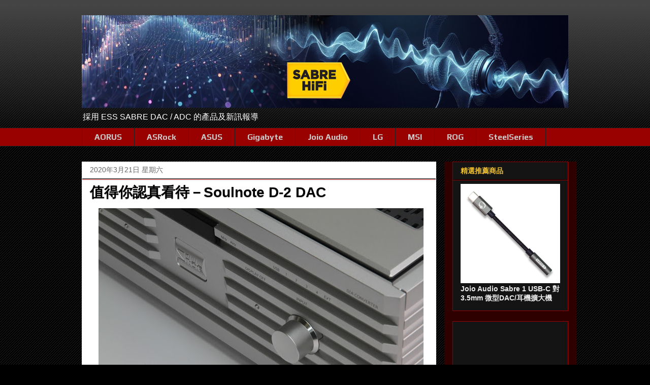

--- FILE ---
content_type: text/html; charset=UTF-8
request_url: https://www.sabrehifi.com/2020/03/soulnote-d-2-dac-review.html
body_size: 27707
content:
<!DOCTYPE html>
<html class='v2' dir='ltr' xmlns='http://www.w3.org/1999/xhtml' xmlns:b='http://www.google.com/2005/gml/b' xmlns:data='http://www.google.com/2005/gml/data' xmlns:expr='http://www.google.com/2005/gml/expr'>
<head>
<link href='https://www.blogger.com/static/v1/widgets/335934321-css_bundle_v2.css' rel='stylesheet' type='text/css'/>
<script async='async' src='//pagead2.googlesyndication.com/pagead/js/adsbygoogle.js'></script>
<script>
     (adsbygoogle = window.adsbygoogle || []).push({
          google_ad_client: "ca-pub-8168015666140714",
          enable_page_level_ads: true
     });
	</script>
<script async='async' src='//pagead2.googlesyndication.com/pagead/js/adsbygoogle.js'></script>
<script> (adsbygoogle = window.adsbygoogle || []).push({ google_ad_client: "ca-pub-8168015666140714", enable_page_level_ads: true }); </script>
<!-- Global site tag (gtag.js) - Google Analytics -->
<script async='async' src='https://www.googletagmanager.com/gtag/js?id=UA-91824532-1'></script>
<script>
  		window.dataLayer = window.dataLayer || [];
  		function gtag(){dataLayer.push(arguments);}
  		gtag('js', new Date());
  		gtag('config', 'UA-91824532-1');
	</script>
<meta content='width=device-width, initial-scale=1' name='viewport'/>
<meta content='width=1100' name='viewport'/>
<meta content='採用 ESS SABRE DAC/ADC 的產品及新訊報導' name='description'/>
<meta content='HiFi,Hi-Fi,ESS Tech,SABRE,DAC,ADC,Headphone,Audiophile,Stereo,音響,發燒友,耳機,數位流,ESS DAC,DAP,數位類比轉換器,USB DAC,CDP,播放器,串流音樂,擴大機,放大器,數位音樂,Hi-Res,高音質,Quad DAC' name='keywords'/>
<meta content='https://blogger.googleusercontent.com/img/b/R29vZ2xl/AVvXsEh00o74AnJQjWzTt6o1gK3EV75vB5t9ZxSxfioRldnBybMHAhI-8w5QSawGZH3rLVszfuzpcgov3R14pxBEwRFXL0ZxqPALgWI6NiHRM1zDJvBC2oEiHS5c7BF66Z4Jwi_A4whazIJqsQ/s1600-r/SABRE_HiFi-ESS-Technology.png' name='og:image'/>
<meta content='text/html; charset=UTF-8' http-equiv='Content-Type'/>
<meta content='blogger' name='generator'/>
<link href='https://www.sabrehifi.com/favicon.ico' rel='icon' type='image/x-icon'/>
<link href='https://www.sabrehifi.com/2020/03/soulnote-d-2-dac-review.html' rel='canonical'/>
<link rel="alternate" type="application/atom+xml" title="SABRE HiFi 要聽就聽最好的!! - Atom" href="https://www.sabrehifi.com/feeds/posts/default" />
<link rel="alternate" type="application/rss+xml" title="SABRE HiFi 要聽就聽最好的!! - RSS" href="https://www.sabrehifi.com/feeds/posts/default?alt=rss" />
<link rel="service.post" type="application/atom+xml" title="SABRE HiFi 要聽就聽最好的!! - Atom" href="https://www.blogger.com/feeds/6999289827608749907/posts/default" />

<link rel="alternate" type="application/atom+xml" title="SABRE HiFi 要聽就聽最好的!! - Atom" href="https://www.sabrehifi.com/feeds/5901718078418973685/comments/default" />
<!--Can't find substitution for tag [blog.ieCssRetrofitLinks]-->
<link href='https://blogger.googleusercontent.com/img/b/R29vZ2xl/AVvXsEikFqpCEkKpqPehbB1o6rw2MQtQO9PEkZ42Cp_iL0_mXxGtR9kmvTNFVlHQLk8XjG5URysfPJJuM7P1EBqCO6UXfC4nb30i8xuEekpy4bYNH19Bj9J-8yykji23sbVBYVzWD8aRq46GCA/s640/soulnote-D2-01.jpg' rel='image_src'/>
<meta content='https://www.sabrehifi.com/2020/03/soulnote-d-2-dac-review.html' property='og:url'/>
<meta content='值得你認真看待－Soulnote D-2 DAC' property='og:title'/>
<meta content='  文‧林治宇 圖‧郭振榮   在介紹 D-2 DAC 之前，我覺得有必要先提一下 Soulnote 這個品牌的背景。Soulnote 是日本 CSR 株式會社（股份有限公司）旗下的自有品牌，CSR 是一家技術公司，具備無線電設備、音頻設備、影像傳輸設備…等的設計能力，經營模式涵...' property='og:description'/>
<meta content='https://blogger.googleusercontent.com/img/b/R29vZ2xl/AVvXsEikFqpCEkKpqPehbB1o6rw2MQtQO9PEkZ42Cp_iL0_mXxGtR9kmvTNFVlHQLk8XjG5URysfPJJuM7P1EBqCO6UXfC4nb30i8xuEekpy4bYNH19Bj9J-8yykji23sbVBYVzWD8aRq46GCA/w1200-h630-p-k-no-nu/soulnote-D2-01.jpg' property='og:image'/>
<title>SABRE HiFi 要聽就聽最好的!!: 值得你認真看待&#65293;Soulnote D-2 DAC</title>
<style type='text/css'>@font-face{font-family:'Open Sans';font-style:normal;font-weight:700;font-stretch:100%;font-display:swap;src:url(//fonts.gstatic.com/s/opensans/v44/memSYaGs126MiZpBA-UvWbX2vVnXBbObj2OVZyOOSr4dVJWUgsg-1x4taVIUwaEQbjB_mQ.woff2)format('woff2');unicode-range:U+0460-052F,U+1C80-1C8A,U+20B4,U+2DE0-2DFF,U+A640-A69F,U+FE2E-FE2F;}@font-face{font-family:'Open Sans';font-style:normal;font-weight:700;font-stretch:100%;font-display:swap;src:url(//fonts.gstatic.com/s/opensans/v44/memSYaGs126MiZpBA-UvWbX2vVnXBbObj2OVZyOOSr4dVJWUgsg-1x4kaVIUwaEQbjB_mQ.woff2)format('woff2');unicode-range:U+0301,U+0400-045F,U+0490-0491,U+04B0-04B1,U+2116;}@font-face{font-family:'Open Sans';font-style:normal;font-weight:700;font-stretch:100%;font-display:swap;src:url(//fonts.gstatic.com/s/opensans/v44/memSYaGs126MiZpBA-UvWbX2vVnXBbObj2OVZyOOSr4dVJWUgsg-1x4saVIUwaEQbjB_mQ.woff2)format('woff2');unicode-range:U+1F00-1FFF;}@font-face{font-family:'Open Sans';font-style:normal;font-weight:700;font-stretch:100%;font-display:swap;src:url(//fonts.gstatic.com/s/opensans/v44/memSYaGs126MiZpBA-UvWbX2vVnXBbObj2OVZyOOSr4dVJWUgsg-1x4jaVIUwaEQbjB_mQ.woff2)format('woff2');unicode-range:U+0370-0377,U+037A-037F,U+0384-038A,U+038C,U+038E-03A1,U+03A3-03FF;}@font-face{font-family:'Open Sans';font-style:normal;font-weight:700;font-stretch:100%;font-display:swap;src:url(//fonts.gstatic.com/s/opensans/v44/memSYaGs126MiZpBA-UvWbX2vVnXBbObj2OVZyOOSr4dVJWUgsg-1x4iaVIUwaEQbjB_mQ.woff2)format('woff2');unicode-range:U+0307-0308,U+0590-05FF,U+200C-2010,U+20AA,U+25CC,U+FB1D-FB4F;}@font-face{font-family:'Open Sans';font-style:normal;font-weight:700;font-stretch:100%;font-display:swap;src:url(//fonts.gstatic.com/s/opensans/v44/memSYaGs126MiZpBA-UvWbX2vVnXBbObj2OVZyOOSr4dVJWUgsg-1x5caVIUwaEQbjB_mQ.woff2)format('woff2');unicode-range:U+0302-0303,U+0305,U+0307-0308,U+0310,U+0312,U+0315,U+031A,U+0326-0327,U+032C,U+032F-0330,U+0332-0333,U+0338,U+033A,U+0346,U+034D,U+0391-03A1,U+03A3-03A9,U+03B1-03C9,U+03D1,U+03D5-03D6,U+03F0-03F1,U+03F4-03F5,U+2016-2017,U+2034-2038,U+203C,U+2040,U+2043,U+2047,U+2050,U+2057,U+205F,U+2070-2071,U+2074-208E,U+2090-209C,U+20D0-20DC,U+20E1,U+20E5-20EF,U+2100-2112,U+2114-2115,U+2117-2121,U+2123-214F,U+2190,U+2192,U+2194-21AE,U+21B0-21E5,U+21F1-21F2,U+21F4-2211,U+2213-2214,U+2216-22FF,U+2308-230B,U+2310,U+2319,U+231C-2321,U+2336-237A,U+237C,U+2395,U+239B-23B7,U+23D0,U+23DC-23E1,U+2474-2475,U+25AF,U+25B3,U+25B7,U+25BD,U+25C1,U+25CA,U+25CC,U+25FB,U+266D-266F,U+27C0-27FF,U+2900-2AFF,U+2B0E-2B11,U+2B30-2B4C,U+2BFE,U+3030,U+FF5B,U+FF5D,U+1D400-1D7FF,U+1EE00-1EEFF;}@font-face{font-family:'Open Sans';font-style:normal;font-weight:700;font-stretch:100%;font-display:swap;src:url(//fonts.gstatic.com/s/opensans/v44/memSYaGs126MiZpBA-UvWbX2vVnXBbObj2OVZyOOSr4dVJWUgsg-1x5OaVIUwaEQbjB_mQ.woff2)format('woff2');unicode-range:U+0001-000C,U+000E-001F,U+007F-009F,U+20DD-20E0,U+20E2-20E4,U+2150-218F,U+2190,U+2192,U+2194-2199,U+21AF,U+21E6-21F0,U+21F3,U+2218-2219,U+2299,U+22C4-22C6,U+2300-243F,U+2440-244A,U+2460-24FF,U+25A0-27BF,U+2800-28FF,U+2921-2922,U+2981,U+29BF,U+29EB,U+2B00-2BFF,U+4DC0-4DFF,U+FFF9-FFFB,U+10140-1018E,U+10190-1019C,U+101A0,U+101D0-101FD,U+102E0-102FB,U+10E60-10E7E,U+1D2C0-1D2D3,U+1D2E0-1D37F,U+1F000-1F0FF,U+1F100-1F1AD,U+1F1E6-1F1FF,U+1F30D-1F30F,U+1F315,U+1F31C,U+1F31E,U+1F320-1F32C,U+1F336,U+1F378,U+1F37D,U+1F382,U+1F393-1F39F,U+1F3A7-1F3A8,U+1F3AC-1F3AF,U+1F3C2,U+1F3C4-1F3C6,U+1F3CA-1F3CE,U+1F3D4-1F3E0,U+1F3ED,U+1F3F1-1F3F3,U+1F3F5-1F3F7,U+1F408,U+1F415,U+1F41F,U+1F426,U+1F43F,U+1F441-1F442,U+1F444,U+1F446-1F449,U+1F44C-1F44E,U+1F453,U+1F46A,U+1F47D,U+1F4A3,U+1F4B0,U+1F4B3,U+1F4B9,U+1F4BB,U+1F4BF,U+1F4C8-1F4CB,U+1F4D6,U+1F4DA,U+1F4DF,U+1F4E3-1F4E6,U+1F4EA-1F4ED,U+1F4F7,U+1F4F9-1F4FB,U+1F4FD-1F4FE,U+1F503,U+1F507-1F50B,U+1F50D,U+1F512-1F513,U+1F53E-1F54A,U+1F54F-1F5FA,U+1F610,U+1F650-1F67F,U+1F687,U+1F68D,U+1F691,U+1F694,U+1F698,U+1F6AD,U+1F6B2,U+1F6B9-1F6BA,U+1F6BC,U+1F6C6-1F6CF,U+1F6D3-1F6D7,U+1F6E0-1F6EA,U+1F6F0-1F6F3,U+1F6F7-1F6FC,U+1F700-1F7FF,U+1F800-1F80B,U+1F810-1F847,U+1F850-1F859,U+1F860-1F887,U+1F890-1F8AD,U+1F8B0-1F8BB,U+1F8C0-1F8C1,U+1F900-1F90B,U+1F93B,U+1F946,U+1F984,U+1F996,U+1F9E9,U+1FA00-1FA6F,U+1FA70-1FA7C,U+1FA80-1FA89,U+1FA8F-1FAC6,U+1FACE-1FADC,U+1FADF-1FAE9,U+1FAF0-1FAF8,U+1FB00-1FBFF;}@font-face{font-family:'Open Sans';font-style:normal;font-weight:700;font-stretch:100%;font-display:swap;src:url(//fonts.gstatic.com/s/opensans/v44/memSYaGs126MiZpBA-UvWbX2vVnXBbObj2OVZyOOSr4dVJWUgsg-1x4vaVIUwaEQbjB_mQ.woff2)format('woff2');unicode-range:U+0102-0103,U+0110-0111,U+0128-0129,U+0168-0169,U+01A0-01A1,U+01AF-01B0,U+0300-0301,U+0303-0304,U+0308-0309,U+0323,U+0329,U+1EA0-1EF9,U+20AB;}@font-face{font-family:'Open Sans';font-style:normal;font-weight:700;font-stretch:100%;font-display:swap;src:url(//fonts.gstatic.com/s/opensans/v44/memSYaGs126MiZpBA-UvWbX2vVnXBbObj2OVZyOOSr4dVJWUgsg-1x4uaVIUwaEQbjB_mQ.woff2)format('woff2');unicode-range:U+0100-02BA,U+02BD-02C5,U+02C7-02CC,U+02CE-02D7,U+02DD-02FF,U+0304,U+0308,U+0329,U+1D00-1DBF,U+1E00-1E9F,U+1EF2-1EFF,U+2020,U+20A0-20AB,U+20AD-20C0,U+2113,U+2C60-2C7F,U+A720-A7FF;}@font-face{font-family:'Open Sans';font-style:normal;font-weight:700;font-stretch:100%;font-display:swap;src:url(//fonts.gstatic.com/s/opensans/v44/memSYaGs126MiZpBA-UvWbX2vVnXBbObj2OVZyOOSr4dVJWUgsg-1x4gaVIUwaEQbjA.woff2)format('woff2');unicode-range:U+0000-00FF,U+0131,U+0152-0153,U+02BB-02BC,U+02C6,U+02DA,U+02DC,U+0304,U+0308,U+0329,U+2000-206F,U+20AC,U+2122,U+2191,U+2193,U+2212,U+2215,U+FEFF,U+FFFD;}@font-face{font-family:'Play';font-style:normal;font-weight:700;font-display:swap;src:url(//fonts.gstatic.com/s/play/v21/6ae84K2oVqwItm4TCp0y2lvQNTIQoQ.woff2)format('woff2');unicode-range:U+0460-052F,U+1C80-1C8A,U+20B4,U+2DE0-2DFF,U+A640-A69F,U+FE2E-FE2F;}@font-face{font-family:'Play';font-style:normal;font-weight:700;font-display:swap;src:url(//fonts.gstatic.com/s/play/v21/6ae84K2oVqwItm4TCpQy2lvQNTIQoQ.woff2)format('woff2');unicode-range:U+0301,U+0400-045F,U+0490-0491,U+04B0-04B1,U+2116;}@font-face{font-family:'Play';font-style:normal;font-weight:700;font-display:swap;src:url(//fonts.gstatic.com/s/play/v21/6ae84K2oVqwItm4TCpMy2lvQNTIQoQ.woff2)format('woff2');unicode-range:U+0370-0377,U+037A-037F,U+0384-038A,U+038C,U+038E-03A1,U+03A3-03FF;}@font-face{font-family:'Play';font-style:normal;font-weight:700;font-display:swap;src:url(//fonts.gstatic.com/s/play/v21/6ae84K2oVqwItm4TCp8y2lvQNTIQoQ.woff2)format('woff2');unicode-range:U+0102-0103,U+0110-0111,U+0128-0129,U+0168-0169,U+01A0-01A1,U+01AF-01B0,U+0300-0301,U+0303-0304,U+0308-0309,U+0323,U+0329,U+1EA0-1EF9,U+20AB;}@font-face{font-family:'Play';font-style:normal;font-weight:700;font-display:swap;src:url(//fonts.gstatic.com/s/play/v21/6ae84K2oVqwItm4TCp4y2lvQNTIQoQ.woff2)format('woff2');unicode-range:U+0100-02BA,U+02BD-02C5,U+02C7-02CC,U+02CE-02D7,U+02DD-02FF,U+0304,U+0308,U+0329,U+1D00-1DBF,U+1E00-1E9F,U+1EF2-1EFF,U+2020,U+20A0-20AB,U+20AD-20C0,U+2113,U+2C60-2C7F,U+A720-A7FF;}@font-face{font-family:'Play';font-style:normal;font-weight:700;font-display:swap;src:url(//fonts.gstatic.com/s/play/v21/6ae84K2oVqwItm4TCpAy2lvQNTI.woff2)format('woff2');unicode-range:U+0000-00FF,U+0131,U+0152-0153,U+02BB-02BC,U+02C6,U+02DA,U+02DC,U+0304,U+0308,U+0329,U+2000-206F,U+20AC,U+2122,U+2191,U+2193,U+2212,U+2215,U+FEFF,U+FFFD;}</style>
<style id='page-skin-1' type='text/css'><!--
/*
-----------------------------------------------
Blogger Template Style
Name:     Awesome Inc.
Designer: Tina Chen
URL:      tinachen.org
----------------------------------------------- */
/* Variable definitions
====================
<Variable name="keycolor" description="Main Color" type="color" default="#ffffff"/>
<Group description="Page" selector="body">
<Variable name="body.font" description="Font" type="font"
default="normal normal 13px Arial, Tahoma, Helvetica, FreeSans, sans-serif"/>
<Variable name="body.background.color" description="Background Color" type="color" default="#000000"/>
<Variable name="body.text.color" description="Text Color" type="color" default="#ffffff"/>
</Group>
<Group description="Links" selector=".main-inner">
<Variable name="link.color" description="Link Color" type="color" default="#888888"/>
<Variable name="link.visited.color" description="Visited Color" type="color" default="#444444"/>
<Variable name="link.hover.color" description="Hover Color" type="color" default="#cccccc"/>
</Group>
<Group description="Blog Title" selector=".header h1">
<Variable name="header.font" description="Title Font" type="font"
default="normal bold 40px Arial, Tahoma, Helvetica, FreeSans, sans-serif"/>
<Variable name="header.text.color" description="Title Color" type="color" default="#444444" />
<Variable name="header.background.color" description="Header Background" type="color" default="transparent" />
</Group>
<Group description="Blog Description" selector=".header .description">
<Variable name="description.font" description="Font" type="font"
default="normal normal 14px Arial, Tahoma, Helvetica, FreeSans, sans-serif"/>
<Variable name="description.text.color" description="Text Color" type="color"
default="#444444" />
</Group>
<Group description="Tabs Text" selector=".tabs-inner .widget li a">
<Variable name="tabs.font" description="Font" type="font"
default="normal bold 14px Arial, Tahoma, Helvetica, FreeSans, sans-serif"/>
<Variable name="tabs.text.color" description="Text Color" type="color" default="#444444"/>
<Variable name="tabs.selected.text.color" description="Selected Color" type="color" default="#cccccc"/>
</Group>
<Group description="Tabs Background" selector=".tabs-outer .PageList">
<Variable name="tabs.background.color" description="Background Color" type="color" default="#141414"/>
<Variable name="tabs.selected.background.color" description="Selected Color" type="color" default="#444444"/>
<Variable name="tabs.border.color" description="Border Color" type="color" default="#990000"/>
</Group>
<Group description="Date Header" selector=".main-inner .widget h2.date-header, .main-inner .widget h2.date-header span">
<Variable name="date.font" description="Font" type="font"
default="normal normal 14px Arial, Tahoma, Helvetica, FreeSans, sans-serif"/>
<Variable name="date.text.color" description="Text Color" type="color" default="#666666"/>
<Variable name="date.border.color" description="Border Color" type="color" default="#990000"/>
</Group>
<Group description="Post Title" selector="h3.post-title, h4, h3.post-title a">
<Variable name="post.title.font" description="Font" type="font"
default="normal bold 22px 'Noto Sans TC',Arial, Tahoma, Helvetica, FreeSans, sans-serif"/>
<Variable name="post.title.text.color" description="Text Color" type="color" default="#444444"/>
</Group>
<Group description="Post Background" selector=".post">
<Variable name="post.background.color" description="Background Color" type="color" default="#141414" />
<Variable name="post.border.color" description="Border Color" type="color" default="#990000" />
<Variable name="post.border.bevel.color" description="Bevel Color" type="color" default="#990000"/>
</Group>
<Group description="Gadget Title" selector="h2">
<Variable name="widget.title.font" description="Font" type="font"
default="normal bold 14px Arial, Tahoma, Helvetica, FreeSans, sans-serif"/>
<Variable name="widget.title.text.color" description="Text Color" type="color" default="#444444"/>
</Group>
<Group description="Gadget Text" selector=".sidebar .widget">
<Variable name="widget.font" description="Font" type="font"
default="normal normal 14px Arial, Tahoma, Helvetica, FreeSans, sans-serif"/>
<Variable name="widget.text.color" description="Text Color" type="color" default="#444444"/>
<Variable name="widget.alternate.text.color" description="Alternate Color" type="color" default="#666666"/>
</Group>
<Group description="Gadget Links" selector=".sidebar .widget">
<Variable name="widget.link.color" description="Link Color" type="color" default="#888888"/>
<Variable name="widget.link.visited.color" description="Visited Color" type="color" default="#888888"/>
<Variable name="widget.link.hover.color" description="Hover Color" type="color" default="#cccccc"/>
</Group>
<Group description="Gadget Background" selector=".sidebar .widget">
<Variable name="widget.background.color" description="Background Color" type="color" default="#141414"/>
<Variable name="widget.border.color" description="Border Color" type="color" default="#222222"/>
<Variable name="widget.border.bevel.color" description="Bevel Color" type="color" default="#000000"/>
</Group>
<Group description="Sidebar Background" selector=".column-left-inner .column-right-inner">
<Variable name="widget.outer.background.color" description="Background Color" type="color" default="transparent" />
</Group>
<Group description="Images" selector=".main-inner">
<Variable name="image.background.color" description="Background Color" type="color" default="transparent"/>
<Variable name="image.border.color" description="Border Color" type="color" default="transparent"/>
</Group>
<Group description="Feed" selector=".blog-feeds">
<Variable name="feed.text.color" description="Text Color" type="color" default="#444444"/>
</Group>
<Group description="Feed Links" selector=".blog-feeds">
<Variable name="feed.link.color" description="Link Color" type="color" default="#888888"/>
<Variable name="feed.link.visited.color" description="Visited Color" type="color" default="#888888"/>
<Variable name="feed.link.hover.color" description="Hover Color" type="color" default="#cccccc"/>
</Group>
<Group description="Pager" selector=".blog-pager">
<Variable name="pager.background.color" description="Background Color" type="color" default="#ffffff" />
</Group>
<Group description="Footer" selector=".footer-outer">
<Variable name="footer.background.color" description="Background Color" type="color" default="#141414" />
<Variable name="footer.text.color" description="Text Color" type="color" default="#444444" />
</Group>
<Variable name="title.shadow.spread" description="Title Shadow" type="length" default="-1px" min="-1px" max="100px"/>
<Variable name="body.background" description="Body Background" type="background"
color="#000000"
default="$(color) none repeat scroll top left"/>
<Variable name="body.background.gradient.cap" description="Body Gradient Cap" type="url"
default="none"/>
<Variable name="body.background.size" description="Body Background Size" type="string" default="auto"/>
<Variable name="tabs.background.gradient" description="Tabs Background Gradient" type="url"
default="none"/>
<Variable name="header.background.gradient" description="Header Background Gradient" type="url" default="none" />
<Variable name="header.padding.top" description="Header Top Padding" type="length" default="22px" min="0" max="100px"/>
<Variable name="header.margin.top" description="Header Top Margin" type="length" default="0" min="0" max="100px"/>
<Variable name="header.margin.bottom" description="Header Bottom Margin" type="length" default="0" min="0" max="100px"/>
<Variable name="widget.padding.top" description="Widget Padding Top" type="length" default="8px" min="0" max="20px"/>
<Variable name="widget.padding.side" description="Widget Padding Side" type="length" default="15px" min="0" max="100px"/>
<Variable name="widget.outer.margin.top" description="Widget Top Margin" type="length" default="0" min="0" max="100px"/>
<Variable name="widget.outer.background.gradient" description="Gradient" type="url" default="none" />
<Variable name="widget.border.radius" description="Gadget Border Radius" type="length" default="0" min="0" max="100px"/>
<Variable name="outer.shadow.spread" description="Outer Shadow Size" type="length" default="0" min="0" max="100px"/>
<Variable name="date.header.border.radius.top" description="Date Header Border Radius Top" type="length" default="0" min="0" max="100px"/>
<Variable name="date.header.position" description="Date Header Position" type="length" default="15px" min="0" max="100px"/>
<Variable name="date.space" description="Date Space" type="length" default="30px" min="0" max="100px"/>
<Variable name="date.position" description="Date Float" type="string" default="static" />
<Variable name="date.padding.bottom" description="Date Padding Bottom" type="length" default="0" min="0" max="100px"/>
<Variable name="date.border.size" description="Date Border Size" type="length" default="0" min="0" max="10px"/>
<Variable name="date.background" description="Date Background" type="background" color="transparent"
default="$(color) none no-repeat scroll top left" />
<Variable name="date.first.border.radius.top" description="Date First top radius" type="length" default="0" min="0" max="100px"/>
<Variable name="date.last.space.bottom" description="Date Last Space Bottom" type="length"
default="20px" min="0" max="100px"/>
<Variable name="date.last.border.radius.bottom" description="Date Last bottom radius" type="length" default="0" min="0" max="100px"/>
<Variable name="post.first.padding.top" description="First Post Padding Top" type="length" default="0" min="0" max="100px"/>
<Variable name="image.shadow.spread" description="Image Shadow Size" type="length" default="0" min="0" max="100px"/>
<Variable name="image.border.radius" description="Image Border Radius" type="length" default="0" min="0" max="100px"/>
<Variable name="separator.outdent" description="Separator Outdent" type="length" default="15px" min="0" max="100px"/>
<Variable name="title.separator.border.size" description="Widget Title Border Size" type="length" default="1px" min="0" max="10px"/>
<Variable name="list.separator.border.size" description="List Separator Border Size" type="length" default="1px" min="0" max="10px"/>
<Variable name="shadow.spread" description="Shadow Size" type="length" default="0" min="0" max="100px"/>
<Variable name="startSide" description="Side where text starts in blog language" type="automatic" default="left"/>
<Variable name="endSide" description="Side where text ends in blog language" type="automatic" default="right"/>
<Variable name="date.side" description="Side where date header is placed" type="string" default="right"/>
<Variable name="pager.border.radius.top" description="Pager Border Top Radius" type="length" default="0" min="0" max="100px"/>
<Variable name="pager.space.top" description="Pager Top Space" type="length" default="1em" min="0" max="20em"/>
<Variable name="footer.background.gradient" description="Background Gradient" type="url" default="none" />
<Variable name="mobile.background.size" description="Mobile Background Size" type="string"
default="auto"/>
<Variable name="mobile.background.overlay" description="Mobile Background Overlay" type="string"
default="transparent none repeat scroll top left"/>
<Variable name="mobile.button.color" description="Mobile Button Color" type="color" default="#ffffff" />
*/
/* Content
----------------------------------------------- */
body {
font: normal normal 14px Arial, Tahoma, Helvetica, FreeSans, sans-serif;
color: #444444;
background: #000000 url(//www.blogblog.com/1kt/awesomeinc/body_background_dark.png) repeat scroll top left;
}
html body .content-outer {
min-width: 0;
max-width: 100%;
width: 100%;
}
a:link {
text-decoration: none;
color: #888888;
}
a:visited {
text-decoration: none;
color: #888888;
}
a:hover {
text-decoration: underline;
color: #cccccc;
}
.body-fauxcolumn-outer .cap-top {
position: absolute;
z-index: 1;
height: 276px;
width: 100%;
background: transparent url(//www.blogblog.com/1kt/awesomeinc/body_gradient_dark.png) repeat-x scroll top left;
_background-image: none;
}
/* Columns
----------------------------------------------- */
.content-inner {
padding: 0;
}
.header-inner .section {
margin: 0 16px;
}
.tabs-inner .section {
margin: 0 16px;
}
.main-inner {
padding-top: 30px;
}
.main-inner .column-center-inner,
.main-inner .column-left-inner,
.main-inner .column-right-inner {
padding: 0 5px;
}
*+html body .main-inner .column-center-inner {
margin-top: -30px;
}
#layout .main-inner .column-center-inner {
margin-top: 0;
}
/* Header
----------------------------------------------- */
.header-outer {
margin: 0 0 0 0;
background: transparent none repeat scroll 0 0;
}
.Header h1 {
font: normal bold 40px Arial, Tahoma, Helvetica, FreeSans, sans-serif;
color: #444444;
text-shadow: 0 0 -1px #000000;
}
.Header h1 a {
color: #444444;
}
.Header .description {
font: normal normal 16px Arial, Tahoma, Helvetica, FreeSans, sans-serif;
color: #ffffff;
}
.header-inner .Header .titlewrapper,
.header-inner .Header .descriptionwrapper {
padding-left: 0;
padding-right: 0;
margin-bottom: 0;
}
.header-inner .Header .titlewrapper {
padding-top: 22px;
}
/* Tabs
----------------------------------------------- */
.tabs-outer {
overflow: hidden;
position: relative;
background: #990000 none repeat scroll 0 0;
}
#layout .tabs-outer {
overflow: visible;
}
.tabs-cap-top, .tabs-cap-bottom {
position: absolute;
width: 100%;
border-top: 1px solid #222222;
}
.tabs-cap-bottom {
bottom: 0;
}
.tabs-inner .widget li a {
display: inline-block;
margin: 0;
padding: .6em 1.5em;
font: normal bold 16px Play;
color: #cccccc;
border-top: 1px solid #222222;
border-bottom: 1px solid #222222;
border-left: 1px solid #222222;
height: 16px;
line-height: 16px;
}
.tabs-inner .widget li:last-child a {
border-right: 1px solid #222222;
}
.tabs-inner .widget li.selected a, .tabs-inner .widget li a:hover {
background: #444444 none repeat-x scroll 0 -100px;
color: #cccccc;
font-size: 14px;
}
/* Headings
----------------------------------------------- */
h2 {
font: normal bold 14px Arial, Tahoma, Helvetica, FreeSans, sans-serif;
color: #f1c232;
}
/* Widgets
----------------------------------------------- */
.main-inner .section {
margin: 0 27px;
padding: 0;
}
.main-inner .column-left-outer,
.main-inner .column-right-outer {
margin-top: 0;
}
#layout .main-inner .column-left-outer,
#layout .main-inner .column-right-outer {
margin-top: 0;
}
.main-inner .column-left-inner,
.main-inner .column-right-inner {
background: #2e0000 none repeat 0 0;
-moz-box-shadow: 0 0 0 rgba(0, 0, 0, .2);
-webkit-box-shadow: 0 0 0 rgba(0, 0, 0, .2);
-goog-ms-box-shadow: 0 0 0 rgba(0, 0, 0, .2);
box-shadow: 0 0 0 rgba(0, 0, 0, .2);
-moz-border-radius: 0;
-webkit-border-radius: 0;
-goog-ms-border-radius: 0;
border-radius: 0;
}
#layout .main-inner .column-left-inner,
#layout .main-inner .column-right-inner {
margin-top: 0;
}
.sidebar .widget {
font: normal bold 14px Arial, Tahoma, Helvetica, FreeSans, sans-serif;
color: #eeeeee;
}
.sidebar .widget a:link {
color: #888888;
}
.sidebar .widget a:visited {
color: #888888;
}
.sidebar .widget a:hover {
color: #f1c232;
}
.sidebar .widget h2 {
text-shadow: 0 0 -1px #000000;
}
.main-inner .widget {
background-color: #141414;
border: 1px solid #990000;
padding: 0 15px 15px;
margin: 20px -16px;
-moz-box-shadow: 0 0 0 rgba(0, 0, 0, .2);
-webkit-box-shadow: 0 0 0 rgba(0, 0, 0, .2);
-goog-ms-box-shadow: 0 0 0 rgba(0, 0, 0, .2);
box-shadow: 0 0 0 rgba(0, 0, 0, .2);
-moz-border-radius: 0;
-webkit-border-radius: 0;
-goog-ms-border-radius: 0;
border-radius: 0;
}
.main-inner .widget h2 {
margin: 0 -15px;
padding: .6em 15px .5em;
border-bottom: 1px solid #000000;
}
.footer-inner .widget h2 {
padding: 0 0 .4em;
border-bottom: 1px solid #000000;
}
.main-inner .widget h2 + div, .footer-inner .widget h2 + div {
border-top: 1px solid #990000;
padding-top: 8px;
}
.main-inner .widget .widget-content {
margin: 0 -15px;
padding: 7px 15px 0;
}
.main-inner .widget ul, .main-inner .widget #ArchiveList ul.flat {
margin: -8px -15px 0;
padding: 0;
list-style: none;
}
.main-inner .widget #ArchiveList {
margin: -8px 0 0;
}
.main-inner .widget ul li, .main-inner .widget #ArchiveList ul.flat li {
padding: .5em 15px;
text-indent: 0;
color: #666666;
border-top: 1px solid #990000;
border-bottom: 1px solid #000000;
}
.main-inner .widget #ArchiveList ul li {
padding-top: .25em;
padding-bottom: .25em;
}
.main-inner .widget ul li:first-child, .main-inner .widget #ArchiveList ul.flat li:first-child {
border-top: none;
}
.main-inner .widget ul li:last-child, .main-inner .widget #ArchiveList ul.flat li:last-child {
border-bottom: none;
}
.post-body {
position: relative;
}
.main-inner .widget .post-body ul {
padding: 0 2.5em;
margin: .5em 0;
list-style: disc;
}
.main-inner .widget .post-body ul li {
padding: 0.25em 0;
margin-bottom: .25em;
color: #444444;
border: none;
}
.footer-inner .widget ul {
padding: 0;
list-style: none;
}
.widget .zippy {
color: #666666;
}
/* Posts
----------------------------------------------- */
body .main-inner .Blog {
padding: 0;
margin-bottom: 1em;
background-color: transparent;
border: none;
-moz-box-shadow: 0 0 0 rgba(0, 0, 0, 0);
-webkit-box-shadow: 0 0 0 rgba(0, 0, 0, 0);
-goog-ms-box-shadow: 0 0 0 rgba(0, 0, 0, 0);
box-shadow: 0 0 0 rgba(0, 0, 0, 0);
}
.main-inner .section:last-child .Blog:last-child {
padding: 0;
margin-bottom: 1em;
}
.main-inner .widget h2.date-header {
margin: 0 -15px 1px;
padding: 0 0 0 0;
font: normal normal 14px Arial, Tahoma, Helvetica, FreeSans, sans-serif;
color: #666666;
background: transparent none no-repeat scroll top left;
border-top: 0 solid #222222;
border-bottom: 1px solid #000000;
-moz-border-radius-topleft: 0;
-moz-border-radius-topright: 0;
-webkit-border-top-left-radius: 0;
-webkit-border-top-right-radius: 0;
border-top-left-radius: 0;
border-top-right-radius: 0;
position: static;
bottom: 100%;
right: 15px;
text-shadow: 0 0 -1px #000000;
}
.main-inner .widget h2.date-header span {
font: normal normal 14px Arial, Tahoma, Helvetica, FreeSans, sans-serif;
display: block;
padding: .5em 15px;
border-left: 0 solid #222222;
border-right: 0 solid #222222;
}
.date-outer {
position: relative;
margin: 30px 0 20px;
padding: 0 15px;
background-color: #ffffff;
border: 1px solid #ffffff;
-moz-box-shadow: 0 0 0 rgba(0, 0, 0, .2);
-webkit-box-shadow: 0 0 0 rgba(0, 0, 0, .2);
-goog-ms-box-shadow: 0 0 0 rgba(0, 0, 0, .2);
box-shadow: 0 0 0 rgba(0, 0, 0, .2);
-moz-border-radius: 0;
-webkit-border-radius: 0;
-goog-ms-border-radius: 0;
border-radius: 0;
}
.date-outer:first-child {
margin-top: 0;
}
.date-outer:last-child {
margin-bottom: 20px;
-moz-border-radius-bottomleft: 0;
-moz-border-radius-bottomright: 0;
-webkit-border-bottom-left-radius: 0;
-webkit-border-bottom-right-radius: 0;
-goog-ms-border-bottom-left-radius: 0;
-goog-ms-border-bottom-right-radius: 0;
border-bottom-left-radius: 0;
border-bottom-right-radius: 0;
}
.date-posts {
margin: 0 -15px;
padding: 0 15px;
clear: both;
}
.post-outer, .inline-ad {
border-top: 1px solid #ffffff;
margin: 0 -15px;
padding: 15px 15px;
}
.post-outer {
padding-bottom: 10px;
}
.post-outer:first-child {
padding-top: 0;
border-top: none;
}
.post-outer:last-child, .inline-ad:last-child {
border-bottom: none;
}
.post-body {
position: relative;
}
.post-body img {
padding: 0px;
background: #ffffff;
border: 1px solid transparent;
-moz-box-shadow: 0 0 0 rgba(0, 0, 0, .2);
-webkit-box-shadow: 0 0 0 rgba(0, 0, 0, .2);
box-shadow: 0 0 0 rgba(0, 0, 0, .2);
-moz-border-radius: 0;
-webkit-border-radius: 0;
border-radius: 0;
}
.post-body .tr-caption-container img {
display: block;
margin: 0 auto 0;
}
.post-body .tr-caption {
font-size: 14px;
}
h3.post-title, h4 {
font: normal bold 24px Open Sans;
color: #444444;
}
h3.post-title a {
font: normal bold 24px Open Sans;
color: #444444;
}
h3.post-title a:hover {
color: #cccccc;
text-decoration: underline;
}
.post-header {
margin: 0 0 1em;
}
.post-body {
line-height: 1.2;
}
.post-outer h2 {
color: #444444;
}
.post-footer {
margin: 1.5em 0 0;
}
#blog-pager {
padding: 15px;
font-size: 120%;
background-color: #ffffff;
border: 1px solid #990000;
-moz-box-shadow: 0 0 0 rgba(0, 0, 0, .2);
-webkit-box-shadow: 0 0 0 rgba(0, 0, 0, .2);
-goog-ms-box-shadow: 0 0 0 rgba(0, 0, 0, .2);
box-shadow: 0 0 0 rgba(0, 0, 0, .2);
-moz-border-radius: 0;
-webkit-border-radius: 0;
-goog-ms-border-radius: 0;
border-radius: 0;
-moz-border-radius-topleft: 0;
-moz-border-radius-topright: 0;
-webkit-border-top-left-radius: 0;
-webkit-border-top-right-radius: 0;
-goog-ms-border-top-left-radius: 0;
-goog-ms-border-top-right-radius: 0;
border-top-left-radius: 0;
border-top-right-radius-topright: 0;
margin-top: 1em;
}
.blog-feeds, .post-feeds {
margin: 1em 0;
text-align: center;
color: #444444;
}
.blog-feeds a, .post-feeds a {
color: #888888;
}
.blog-feeds a:visited, .post-feeds a:visited {
color: #888888;
}
.blog-feeds a:hover, .post-feeds a:hover {
color: #cccccc;
}
.post-outer .comments {
margin-top: 2em;
}
/* Comments
----------------------------------------------- */
.comments .comments-content .icon.blog-author {
background-repeat: no-repeat;
background-image: url([data-uri]);
}
.comments .comments-content .loadmore a {
border-top: 1px solid #222222;
border-bottom: 1px solid #222222;
}
.comments .continue {
border-top: 2px solid #222222;
}
/* Footer
----------------------------------------------- */
.footer-outer {
margin: -0 0 -1px;
padding: 0 0 0;
color: #444444;
overflow: hidden;
}
.footer-fauxborder-left {
border-top: 1px solid #990000;
background: #141414 none repeat scroll 0 0;
-moz-box-shadow: 0 0 0 rgba(0, 0, 0, .2);
-webkit-box-shadow: 0 0 0 rgba(0, 0, 0, .2);
-goog-ms-box-shadow: 0 0 0 rgba(0, 0, 0, .2);
box-shadow: 0 0 0 rgba(0, 0, 0, .2);
margin: 0 -0;
}
/* Mobile
----------------------------------------------- */
body.mobile {
background-size: auto;
}
.mobile .body-fauxcolumn-outer {
background: transparent none repeat scroll top left;
}
*+html body.mobile .main-inner .column-center-inner {
margin-top: 0;
}
.mobile .main-inner .widget {
padding: 0 0 15px;
}
.mobile .main-inner .widget h2 + div,
.mobile .footer-inner .widget h2 + div {
border-top: none;
padding-top: 0;
}
.mobile .footer-inner .widget h2 {
padding: 0.5em 0;
border-bottom: none;
}
.mobile .main-inner .widget .widget-content {
margin: 0;
padding: 7px 0 0;
}
.mobile .main-inner .widget ul,
.mobile .main-inner .widget #ArchiveList ul.flat {
margin: 0 -15px 0;
}
.mobile .main-inner .widget h2.date-header {
right: 0;
}
.mobile .date-header span {
padding: 0.4em 0;
}
.mobile .date-outer:first-child {
margin-bottom: 0;
border: 1px solid #ffffff;
-moz-border-radius-topleft: 0;
-moz-border-radius-topright: 0;
-webkit-border-top-left-radius: 0;
-webkit-border-top-right-radius: 0;
-goog-ms-border-top-left-radius: 0;
-goog-ms-border-top-right-radius: 0;
border-top-left-radius: 0;
border-top-right-radius: 0;
}
.mobile .date-outer {
border-color: #ffffff;
border-width: 0 1px 1px;
}
.mobile .date-outer:last-child {
margin-bottom: 0;
}
.mobile .main-inner {
padding: 0;
}
.mobile .header-inner .section {
margin: 0;
}
.mobile .post-outer, .mobile .inline-ad {
padding: 5px 0;
}
.mobile .tabs-inner .section {
margin: 0 10px;
}
.mobile .main-inner .widget h2 {
margin: 0;
padding: 0;
}
.mobile .main-inner .widget h2.date-header span {
padding: 0;
}
.mobile .main-inner .widget .widget-content {
margin: 0;
padding: 7px 0 0;
}
.mobile #blog-pager {
border: 1px solid transparent;
background: #141414 none repeat scroll 0 0;
}
.mobile .main-inner .column-left-inner,
.mobile .main-inner .column-right-inner {
background: #2e0000 none repeat 0 0;
-moz-box-shadow: none;
-webkit-box-shadow: none;
-goog-ms-box-shadow: none;
box-shadow: none;
}
.mobile .date-posts {
margin: 0;
padding: 0;
}
.mobile .footer-fauxborder-left {
margin: 0;
border-top: inherit;
}
.mobile .main-inner .section:last-child .Blog:last-child {
margin-bottom: 0;
}
.mobile-index-contents {
color: #444444;
}
.mobile .mobile-link-button {
background: #888888 none repeat scroll 0 0;
}
.mobile-link-button a:link, .mobile-link-button a:visited {
color: #ffffff;
}
.mobile .tabs-inner .PageList .widget-content {
background: transparent;
border-top: 1px solid;
border-color: #222222;
color: #cccccc;
}
.mobile .tabs-inner .PageList .widget-content .pagelist-arrow {
border-left: 1px solid #222222;
}
@import url(//fonts.googleapis.com/earlyaccess/notosanstc.css);
.post-body {
font: 16px/1.8em "Trebuchet MS","Lucida Grande","Lucida Sans Unicode","Lucida Sans",Arial,sans-serif;
letter-spacing: .04em;
text-align: justify;
}
h3.post-title, .comments h4 {
line-height: 1.2em;
font-family: "Noto Sans TC",sans-serif;
color: #000000;
font-size: 2.0em;
text-shadow: 0 1px 1px rgba(0,0,0,.3);
}
--></style>
<style id='template-skin-1' type='text/css'><!--
body {
min-width: 990px;
}
.content-outer, .content-fauxcolumn-outer, .region-inner {
min-width: 990px;
max-width: 990px;
_width: 990px;
}
.main-inner .columns {
padding-left: 0;
padding-right: 260px;
}
.main-inner .fauxcolumn-center-outer {
left: 0;
right: 260px;
/* IE6 does not respect left and right together */
_width: expression(this.parentNode.offsetWidth -
parseInt("0") -
parseInt("260px") + 'px');
}
.main-inner .fauxcolumn-left-outer {
width: 0;
}
.main-inner .fauxcolumn-right-outer {
width: 260px;
}
.main-inner .column-left-outer {
width: 0;
right: 100%;
margin-left: -0;
}
.main-inner .column-right-outer {
width: 260px;
margin-right: -260px;
}
#layout {
min-width: 0;
}
#layout .content-outer {
min-width: 0;
width: 800px;
}
#layout .region-inner {
min-width: 0;
width: auto;
}
--></style>
<script type='text/javascript'>
        (function(i,s,o,g,r,a,m){i['GoogleAnalyticsObject']=r;i[r]=i[r]||function(){
        (i[r].q=i[r].q||[]).push(arguments)},i[r].l=1*new Date();a=s.createElement(o),
        m=s.getElementsByTagName(o)[0];a.async=1;a.src=g;m.parentNode.insertBefore(a,m)
        })(window,document,'script','https://www.google-analytics.com/analytics.js','ga');
        ga('create', 'UA-91824532-1', 'auto', 'blogger');
        ga('blogger.send', 'pageview');
      </script>
<link href='https://www.blogger.com/dyn-css/authorization.css?targetBlogID=6999289827608749907&amp;zx=87387462-cf51-44a2-8590-06862b9ab169' media='none' onload='if(media!=&#39;all&#39;)media=&#39;all&#39;' rel='stylesheet'/><noscript><link href='https://www.blogger.com/dyn-css/authorization.css?targetBlogID=6999289827608749907&amp;zx=87387462-cf51-44a2-8590-06862b9ab169' rel='stylesheet'/></noscript>
<meta name='google-adsense-platform-account' content='ca-host-pub-1556223355139109'/>
<meta name='google-adsense-platform-domain' content='blogspot.com'/>

<!-- data-ad-client=ca-pub-8168015666140714 -->

</head>
<body class='loading'>
<div class='navbar no-items section' id='navbar' name='導覽列'>
</div>
<div class='body-fauxcolumns'>
<div class='fauxcolumn-outer body-fauxcolumn-outer'>
<div class='cap-top'>
<div class='cap-left'></div>
<div class='cap-right'></div>
</div>
<div class='fauxborder-left'>
<div class='fauxborder-right'></div>
<div class='fauxcolumn-inner'>
</div>
</div>
<div class='cap-bottom'>
<div class='cap-left'></div>
<div class='cap-right'></div>
</div>
</div>
</div>
<div class='content'>
<div class='content-fauxcolumns'>
<div class='fauxcolumn-outer content-fauxcolumn-outer'>
<div class='cap-top'>
<div class='cap-left'></div>
<div class='cap-right'></div>
</div>
<div class='fauxborder-left'>
<div class='fauxborder-right'></div>
<div class='fauxcolumn-inner'>
</div>
</div>
<div class='cap-bottom'>
<div class='cap-left'></div>
<div class='cap-right'></div>
</div>
</div>
</div>
<div class='content-outer'>
<div class='content-cap-top cap-top'>
<div class='cap-left'></div>
<div class='cap-right'></div>
</div>
<div class='fauxborder-left content-fauxborder-left'>
<div class='fauxborder-right content-fauxborder-right'></div>
<div class='content-inner'>
<header>
<div class='header-outer'>
<div class='header-cap-top cap-top'>
<div class='cap-left'></div>
<div class='cap-right'></div>
</div>
<div class='fauxborder-left header-fauxborder-left'>
<div class='fauxborder-right header-fauxborder-right'></div>
<div class='region-inner header-inner'>
<div class='header section' id='header' name='標頭'><div class='widget Header' data-version='1' id='Header1'>
<div id='header-inner'>
<a href='https://www.sabrehifi.com/' style='display: block'>
<img alt='SABRE HiFi 要聽就聽最好的!!' height='183px; ' id='Header1_headerimg' src='https://blogger.googleusercontent.com/img/a/AVvXsEhZzQ3SAKNcB2zLNW57Xm3R3tQJDJ-zzA5PTowNca9EZ02AZOku7SZY381nXOkVF1Xh1Pusd47cDSZlIjrtbeoErxuUNo96DkK3zzRvZcpDmH4rsJXY_j7gWpqyJ0Nb28DizjwUCjxFk58t4TwtCXYhaFqCubQS_6C3I1MTmtPH45-oyRWHgE-ordrH=s962' style='display: block' width='962px; '/>
</a>
<div class='descriptionwrapper'>
<p class='description'><span>採用 ESS SABRE DAC / ADC 的產品及新訊報導</span></p>
</div>
</div>
</div></div>
</div>
</div>
<div class='header-cap-bottom cap-bottom'>
<div class='cap-left'></div>
<div class='cap-right'></div>
</div>
</div>
</header>
<div class='tabs-outer'>
<div class='tabs-cap-top cap-top'>
<div class='cap-left'></div>
<div class='cap-right'></div>
</div>
<div class='fauxborder-left tabs-fauxborder-left'>
<div class='fauxborder-right tabs-fauxborder-right'></div>
<div class='region-inner tabs-inner'>
<div class='tabs section' id='crosscol' name='跨欄區'><div class='widget Label' data-version='1' id='Label2'>
<h2>標籤</h2>
<div class='widget-content list-label-widget-content'>
<ul>
<li>
<a dir='ltr' href='https://www.sabrehifi.com/search/label/AORUS'>AORUS</a>
</li>
<li>
<a dir='ltr' href='https://www.sabrehifi.com/search/label/ASRock'>ASRock</a>
</li>
<li>
<a dir='ltr' href='https://www.sabrehifi.com/search/label/ASUS'>ASUS</a>
</li>
<li>
<a dir='ltr' href='https://www.sabrehifi.com/search/label/Gigabyte'>Gigabyte</a>
</li>
<li>
<a dir='ltr' href='https://www.sabrehifi.com/search/label/Joio%20Audio'>Joio Audio</a>
</li>
<li>
<a dir='ltr' href='https://www.sabrehifi.com/search/label/LG'>LG</a>
</li>
<li>
<a dir='ltr' href='https://www.sabrehifi.com/search/label/MSI'>MSI</a>
</li>
<li>
<a dir='ltr' href='https://www.sabrehifi.com/search/label/ROG'>ROG</a>
</li>
<li>
<a dir='ltr' href='https://www.sabrehifi.com/search/label/SteelSeries'>SteelSeries</a>
</li>
</ul>
<div class='clear'></div>
</div>
</div></div>
<div class='tabs no-items section' id='crosscol-overflow' name='Cross-Column 2'></div>
</div>
</div>
<div class='tabs-cap-bottom cap-bottom'>
<div class='cap-left'></div>
<div class='cap-right'></div>
</div>
</div>
<div class='main-outer'>
<div class='main-cap-top cap-top'>
<div class='cap-left'></div>
<div class='cap-right'></div>
</div>
<div class='fauxborder-left main-fauxborder-left'>
<div class='fauxborder-right main-fauxborder-right'></div>
<div class='region-inner main-inner'>
<div class='columns fauxcolumns'>
<div class='fauxcolumn-outer fauxcolumn-center-outer'>
<div class='cap-top'>
<div class='cap-left'></div>
<div class='cap-right'></div>
</div>
<div class='fauxborder-left'>
<div class='fauxborder-right'></div>
<div class='fauxcolumn-inner'>
</div>
</div>
<div class='cap-bottom'>
<div class='cap-left'></div>
<div class='cap-right'></div>
</div>
</div>
<div class='fauxcolumn-outer fauxcolumn-left-outer'>
<div class='cap-top'>
<div class='cap-left'></div>
<div class='cap-right'></div>
</div>
<div class='fauxborder-left'>
<div class='fauxborder-right'></div>
<div class='fauxcolumn-inner'>
</div>
</div>
<div class='cap-bottom'>
<div class='cap-left'></div>
<div class='cap-right'></div>
</div>
</div>
<div class='fauxcolumn-outer fauxcolumn-right-outer'>
<div class='cap-top'>
<div class='cap-left'></div>
<div class='cap-right'></div>
</div>
<div class='fauxborder-left'>
<div class='fauxborder-right'></div>
<div class='fauxcolumn-inner'>
</div>
</div>
<div class='cap-bottom'>
<div class='cap-left'></div>
<div class='cap-right'></div>
</div>
</div>
<!-- corrects IE6 width calculation -->
<div class='columns-inner'>
<div class='column-center-outer'>
<div class='column-center-inner'>
<div class='main section' id='main' name='主版面'><div class='widget Blog' data-version='1' id='Blog1'>
<div class='blog-posts hfeed'>

          <div class="date-outer">
        
<h2 class='date-header'><span>2020年3月21日 星期六</span></h2>

          <div class="date-posts">
        
<div class='post-outer'>
<div class='post hentry' itemprop='blogPost' itemscope='itemscope' itemtype='http://schema.org/BlogPosting'>
<meta content='https://blogger.googleusercontent.com/img/b/R29vZ2xl/AVvXsEikFqpCEkKpqPehbB1o6rw2MQtQO9PEkZ42Cp_iL0_mXxGtR9kmvTNFVlHQLk8XjG5URysfPJJuM7P1EBqCO6UXfC4nb30i8xuEekpy4bYNH19Bj9J-8yykji23sbVBYVzWD8aRq46GCA/s640/soulnote-D2-01.jpg' itemprop='image_url'/>
<meta content='6999289827608749907' itemprop='blogId'/>
<meta content='5901718078418973685' itemprop='postId'/>
<a name='5901718078418973685'></a>
<h3 class='post-title entry-title' itemprop='name'>
值得你認真看待&#65293;Soulnote D-2 DAC
</h3>
<div class='post-header'>
<div class='post-header-line-1'></div>
</div>
<div class='post-body entry-content' id='post-body-5901718078418973685' itemprop='description articleBody'>
<div class="separator" style="clear: both; text-align: center;">
<a href="https://blogger.googleusercontent.com/img/b/R29vZ2xl/AVvXsEikFqpCEkKpqPehbB1o6rw2MQtQO9PEkZ42Cp_iL0_mXxGtR9kmvTNFVlHQLk8XjG5URysfPJJuM7P1EBqCO6UXfC4nb30i8xuEekpy4bYNH19Bj9J-8yykji23sbVBYVzWD8aRq46GCA/s1600/soulnote-D2-01.jpg" imageanchor="1" style="margin-left: 1em; margin-right: 1em;"><img border="0" data-original-height="800" data-original-width="1200" height="426" src="https://blogger.googleusercontent.com/img/b/R29vZ2xl/AVvXsEikFqpCEkKpqPehbB1o6rw2MQtQO9PEkZ42Cp_iL0_mXxGtR9kmvTNFVlHQLk8XjG5URysfPJJuM7P1EBqCO6UXfC4nb30i8xuEekpy4bYNH19Bj9J-8yykji23sbVBYVzWD8aRq46GCA/s640/soulnote-D2-01.jpg" width="640" /></a></div>
文&#8231;林治宇 圖&#8231;郭振榮<br />
<br />
在介紹 D-2 DAC 之前&#65292;我覺得有必要先提一下 Soulnote 這個品牌的背景&#12290;Soulnote 是日本 CSR 株式會社&#65288;股份有限公司&#65289;旗下的自有品牌&#65292;CSR 是一家技術公司&#65292;具備無線電設備&#12289;音頻設備&#12289;影像傳輸設備&#8230;等的設計能力&#65292;經營模式涵蓋兩大範圍&#65292;一是藉由上述既有技術進行 OEM 或 ODM 產品研發與設計&#65292;二是成立自有品牌&#65292;自行開發產品&#65292;Soulnote 便是 CSR 旗下專精於高階音響設備的品牌&#12290;Soulnote 成立於 2006 年&#65292;開山產品便是 DAC&#65292;之後又陸續開發出數位擴大機&#12289;專業鑑聽擴大機&#12289;CD唱盤&#12289;唱頭放大器&#8230;等&#65292;產品涵蓋數位與類比領域&#65292;可說是個具有全方為設計能力與自有技術的品牌&#12290;<br />
<div class="separator" style="clear: both; text-align: center;">
<a href="https://blogger.googleusercontent.com/img/b/R29vZ2xl/AVvXsEilfhOWe95OVnjNncq-gIZI-5g2wC0iIA-7CmITvKMQYnkjmKFTtyUDJJu1imZErxBMb1liEy5hOhmlRIiymXFydDFAJvCbG1J6VuJOHugQ4T7e3XmTAJO3mVsaL0NYWrH30QOcaJs35A/s1600/soulnote-D2-02.jpg" imageanchor="1" style="margin-left: 1em; margin-right: 1em;"><img border="0" data-original-height="800" data-original-width="1200" height="426" src="https://blogger.googleusercontent.com/img/b/R29vZ2xl/AVvXsEilfhOWe95OVnjNncq-gIZI-5g2wC0iIA-7CmITvKMQYnkjmKFTtyUDJJu1imZErxBMb1liEy5hOhmlRIiymXFydDFAJvCbG1J6VuJOHugQ4T7e3XmTAJO3mVsaL0NYWrH30QOcaJs35A/s640/soulnote-D2-02.jpg" width="640" /></a></div>
<br />
<b>採用雷達等級的 DDS 合成器</b><br />
<br />
既然有這麼厲害的技術底子&#65292;Soulnote 把器材設計得如此複雜&#65292;架構如此龐大&#65292;自然也就不那麼讓人意外了&#12290;打開D-2 DAC 的上蓋&#65292;碩大的環形變壓器&#12289;左右聲道分列兩側的雙單聲道架構&#12289;全平衡電路&#12289;密密麻麻的元件與濾波電容&#8230;等&#65292;處處可看出 Hi-End 音響設計邏輯&#12290;<br />
<div class="separator" style="clear: both; text-align: center;">
<a href="https://blogger.googleusercontent.com/img/b/R29vZ2xl/AVvXsEgcgueVX0znZOVA4rbLKm60D0WDXxC0FeBULBjlWvf-2yH74ld5_n4u5P9zBNLgIXHVDo2lMmIOpx2cdE9UUDa79wfxCBtKKFwNttvjyKD5xX6v51EQ7mJtSLGxLUsxjJbIxaJENLqUwA/s1600/soulnote-D2-03.jpg" imageanchor="1" style="margin-left: 1em; margin-right: 1em;"><img border="0" data-original-height="1225" data-original-width="1200" height="640" src="https://blogger.googleusercontent.com/img/b/R29vZ2xl/AVvXsEgcgueVX0znZOVA4rbLKm60D0WDXxC0FeBULBjlWvf-2yH74ld5_n4u5P9zBNLgIXHVDo2lMmIOpx2cdE9UUDa79wfxCBtKKFwNttvjyKD5xX6v51EQ7mJtSLGxLUsxjJbIxaJENLqUwA/s640/soulnote-D2-03.jpg" width="626" /></a></div>
D-2 最特殊的地方&#65292;莫過於採用德儀的 LMX2594 合成器&#65288;Synthesizer&#65289;來產生所需的時脈訊號&#12290;LMX2594 是一種 DDS&#65288;Direct Digital Synthesizer&#65289;&#65292;即直接數位式頻率合成器&#65292;主要用於移動通訊&#12289;雷達&#12289;電子儀器&#8230;等設備上&#65292;它的功能就是能夠基於參考時鐘來產生或合成出任意所需的時脈頻率&#65292;由於 LMX2594 的性能非常好&#65292;時基誤差範圍是極其優異的 45fs&#65292;可產生的時脈頻率極高&#65292;可在 10Mhz 至 15GHz 之間產生任何頻率&#65292;而且頻率非常精準&#65292;時基誤差又低&#65292;產生的相位噪訊也低&#65292;Soulnote 便將其運用在 D-2 身上&#65292;可說是音響業界的創舉&#12290;<br />
<br />
D-2 本身即內建高性能 10MHz TCXO&#65292;藉由 LMX2594 已經能讓 D-2 的時基非常精準了&#65292;如果你覺得這樣還不夠&#65292;D-2 也能讓你外接精度更高的 10MHz 時鐘&#12290;它的背板上有一組 BNC 插座&#65292;用以連接外部時脈產生器&#65292;而且 BNC 插座旁還有一組小小的搖頭開關&#65292;藉由純機械式的繼電器來切換內部時鐘與外接時鐘&#65292;避免使用 IC 切換而提高時基誤差&#65292;當切換至外接時鐘時&#65292;內部時鐘也會自動關閉以減少干擾&#12290;<br />
<br />
完整試聽報告請至<a href="https://review.u-audio.com.tw/reviewdetail.asp?reviewid=1786" target="_blank">U-Audio</a>
<div style='clear: both;'></div>
</div>
<div class='post-footer'>
<div class='post-footer-line post-footer-line-1'><span class='post-author vcard'>
</span>
<span class='post-timestamp'>
於
<meta content='https://www.sabrehifi.com/2020/03/soulnote-d-2-dac-review.html' itemprop='url'/>
<a class='timestamp-link' href='https://www.sabrehifi.com/2020/03/soulnote-d-2-dac-review.html' rel='bookmark' title='permanent link'><abbr class='published' itemprop='datePublished' title='2020-03-21T00:00:00+08:00'>凌晨12:00</abbr></a>
</span>
<span class='post-comment-link'>
</span>
<span class='post-icons'>
</span>
<div class='post-share-buttons goog-inline-block'>
<a class='goog-inline-block share-button sb-email' href='https://www.blogger.com/share-post.g?blogID=6999289827608749907&postID=5901718078418973685&target=email' target='_blank' title='以電子郵件傳送這篇文章'><span class='share-button-link-text'>以電子郵件傳送這篇文章</span></a><a class='goog-inline-block share-button sb-blog' href='https://www.blogger.com/share-post.g?blogID=6999289827608749907&postID=5901718078418973685&target=blog' onclick='window.open(this.href, "_blank", "height=270,width=475"); return false;' target='_blank' title='BlogThis！'><span class='share-button-link-text'>BlogThis&#65281;</span></a><a class='goog-inline-block share-button sb-twitter' href='https://www.blogger.com/share-post.g?blogID=6999289827608749907&postID=5901718078418973685&target=twitter' target='_blank' title='分享至 X'><span class='share-button-link-text'>分享至 X</span></a><a class='goog-inline-block share-button sb-facebook' href='https://www.blogger.com/share-post.g?blogID=6999289827608749907&postID=5901718078418973685&target=facebook' onclick='window.open(this.href, "_blank", "height=430,width=640"); return false;' target='_blank' title='分享至 Facebook'><span class='share-button-link-text'>分享至 Facebook</span></a><a class='goog-inline-block share-button sb-pinterest' href='https://www.blogger.com/share-post.g?blogID=6999289827608749907&postID=5901718078418973685&target=pinterest' target='_blank' title='分享到 Pinterest'><span class='share-button-link-text'>分享到 Pinterest</span></a>
</div>
</div>
<div class='post-footer-line post-footer-line-2'><span class='post-labels'>
標籤&#65306;
<a href='https://www.sabrehifi.com/search/label/D-2' rel='tag'>D-2</a>,
<a href='https://www.sabrehifi.com/search/label/D2' rel='tag'>D2</a>,
<a href='https://www.sabrehifi.com/search/label/DDS' rel='tag'>DDS</a>,
<a href='https://www.sabrehifi.com/search/label/ES9038PRO' rel='tag'>ES9038PRO</a>,
<a href='https://www.sabrehifi.com/search/label/LMX2594' rel='tag'>LMX2594</a>,
<a href='https://www.sabrehifi.com/search/label/NOS' rel='tag'>NOS</a>,
<a href='https://www.sabrehifi.com/search/label/Soul%20Note' rel='tag'>Soul Note</a>,
<a href='https://www.sabrehifi.com/search/label/USB%20DAC' rel='tag'>USB DAC</a>
</span>
</div>
<div class='post-footer-line post-footer-line-3'><span class='post-location'>
</span>
</div>
</div>
</div>
<div class='comments' id='comments'>
<a name='comments'></a>
</div>
</div>
<div class='inline-ad'>
</div>

        </div></div>
      
</div>
<div class='blog-pager' id='blog-pager'>
<span id='blog-pager-newer-link'>
<a class='blog-pager-newer-link' href='https://www.sabrehifi.com/2020/03/volumio-primo-execllent-hardware-with-strong-software.html' id='Blog1_blog-pager-newer-link' title='較新的文章'>較新的文章</a>
</span>
<span id='blog-pager-older-link'>
<a class='blog-pager-older-link' href='https://www.sabrehifi.com/2020/03/asus-rog-zenith-ii-extreme-alpha-motherboard.html' id='Blog1_blog-pager-older-link' title='較舊的文章'>較舊的文章</a>
</span>
<a class='home-link' href='https://www.sabrehifi.com/'>首頁</a>
</div>
<div class='clear'></div>
<div class='post-feeds'>
</div>
</div></div>
</div>
</div>
<div class='column-left-outer'>
<div class='column-left-inner'>
<aside>
</aside>
</div>
</div>
<div class='column-right-outer'>
<div class='column-right-inner'>
<aside>
<div class='sidebar section' id='sidebar-right-1'><div class='widget Image' data-version='1' id='Image1'>
<h2>精選推薦商品</h2>
<div class='widget-content'>
<a href='https://www.joioaudio.com/product/0b84c645-c715-4a44-9647-941d24a6dc62'>
<img alt='精選推薦商品' height='252' id='Image1_img' src='https://blogger.googleusercontent.com/img/a/AVvXsEgWutJfEFcVEJDSuN1AvhMJkED3S9CJSCCcYt5nj5ZkEC5Ay2LZhrNbjFQKzvFH9u8mc0Hihu6IbdQAj0F8mQGFtUZ8xqntPzAv16lRmE9BhVdBP2v87pRvI037b4ZqriwYCLa1Pj-AUpX2JIObSlmZhROqRfi5-UHcfBPgdykeUT5BWwyzUD_LPw=s252' width='252'/>
</a>
<br/>
<span class='caption'>Joio Audio Sabre 1 USB-C 對 3.5mm 微型DAC/耳機擴大機</span>
</div>
<div class='clear'></div>
</div><div class='widget AdSense' data-version='1' id='AdSense2'>
<div class='widget-content'>
<script async src="https://pagead2.googlesyndication.com/pagead/js/adsbygoogle.js"></script>
<!-- sabrehifi_sidebar-right-1_AdSense2_1x1_as -->
<ins class="adsbygoogle"
     style="display:block"
     data-ad-client="ca-pub-8168015666140714"
     data-ad-host="ca-host-pub-1556223355139109"
     data-ad-slot="7866909477"
     data-ad-format="auto"
     data-full-width-responsive="true"></ins>
<script>
(adsbygoogle = window.adsbygoogle || []).push({});
</script>
<div class='clear'></div>
</div>
</div><div class='widget BlogSearch' data-version='1' id='BlogSearch1'>
<h2 class='title'>Search 搜尋</h2>
<div class='widget-content'>
<div id='BlogSearch1_form'>
<form action='https://www.sabrehifi.com/search' class='gsc-search-box' target='_top'>
<table cellpadding='0' cellspacing='0' class='gsc-search-box'>
<tbody>
<tr>
<td class='gsc-input'>
<input autocomplete='off' class='gsc-input' name='q' size='10' title='search' type='text' value=''/>
</td>
<td class='gsc-search-button'>
<input class='gsc-search-button' title='search' type='submit' value='搜尋'/>
</td>
</tr>
</tbody>
</table>
</form>
</div>
</div>
<div class='clear'></div>
</div><div class='widget Translate' data-version='1' id='Translate1'>
<h2 class='title'>Translate</h2>
<div id='google_translate_element'></div>
<script>
    function googleTranslateElementInit() {
      new google.translate.TranslateElement({
        pageLanguage: 'zh',
        autoDisplay: 'true',
        layout: google.translate.TranslateElement.InlineLayout.VERTICAL
      }, 'google_translate_element');
    }
  </script>
<script src='//translate.google.com/translate_a/element.js?cb=googleTranslateElementInit'></script>
<div class='clear'></div>
</div>
<div class='widget LinkList' data-version='1' id='LinkList3'>
<h2>ESS Technology</h2>
<div class='widget-content'>
<ul>
<li><a href='http://www.esstech.com/'>官方網站</a></li>
<li><a href='https://www.facebook.com/esstechinc'>Facebook</a></li>
</ul>
<div class='clear'></div>
</div>
</div><div class='widget Label' data-version='1' id='Label5'>
<h2>品牌</h2>
<div class='widget-content list-label-widget-content'>
<ul>
<li>
<a dir='ltr' href='https://www.sabrehifi.com/search/label/AKG'>AKG</a>
</li>
<li>
<a dir='ltr' href='https://www.sabrehifi.com/search/label/AORUS'>AORUS</a>
</li>
<li>
<a dir='ltr' href='https://www.sabrehifi.com/search/label/ASRock'>ASRock</a>
</li>
<li>
<a dir='ltr' href='https://www.sabrehifi.com/search/label/ASUS'>ASUS</a>
</li>
<li>
<a dir='ltr' href='https://www.sabrehifi.com/search/label/AURALiC'>AURALiC</a>
</li>
<li>
<a dir='ltr' href='https://www.sabrehifi.com/search/label/AVIOT'>AVIOT</a>
</li>
<li>
<a dir='ltr' href='https://www.sabrehifi.com/search/label/AVM'>AVM</a>
</li>
<li>
<a dir='ltr' href='https://www.sabrehifi.com/search/label/Accuphase'>Accuphase</a>
</li>
<li>
<a dir='ltr' href='https://www.sabrehifi.com/search/label/Aigo'>Aigo</a>
</li>
<li>
<a dir='ltr' href='https://www.sabrehifi.com/search/label/Alpine'>Alpine</a>
</li>
<li>
<a dir='ltr' href='https://www.sabrehifi.com/search/label/Amulech'>Amulech</a>
</li>
<li>
<a dir='ltr' href='https://www.sabrehifi.com/search/label/Anthem'>Anthem</a>
</li>
<li>
<a dir='ltr' href='https://www.sabrehifi.com/search/label/Apogee'>Apogee</a>
</li>
<li>
<a dir='ltr' href='https://www.sabrehifi.com/search/label/Apurna'>Apurna</a>
</li>
<li>
<a dir='ltr' href='https://www.sabrehifi.com/search/label/Arcam'>Arcam</a>
</li>
<li>
<a dir='ltr' href='https://www.sabrehifi.com/search/label/Argon%20Audio'>Argon Audio</a>
</li>
<li>
<a dir='ltr' href='https://www.sabrehifi.com/search/label/Arylic'>Arylic</a>
</li>
<li>
<a dir='ltr' href='https://www.sabrehifi.com/search/label/Astell%26Kern'>Astell&amp;Kern</a>
</li>
<li>
<a dir='ltr' href='https://www.sabrehifi.com/search/label/Atoll'>Atoll</a>
</li>
<li>
<a dir='ltr' href='https://www.sabrehifi.com/search/label/Audia%20Flight'>Audia Flight</a>
</li>
<li>
<a dir='ltr' href='https://www.sabrehifi.com/search/label/Audient'>Audient</a>
</li>
<li>
<a dir='ltr' href='https://www.sabrehifi.com/search/label/Audinst'>Audinst</a>
</li>
<li>
<a dir='ltr' href='https://www.sabrehifi.com/search/label/Audio%20Analogue'>Audio Analogue</a>
</li>
<li>
<a dir='ltr' href='https://www.sabrehifi.com/search/label/Audio%20Design'>Audio Design</a>
</li>
<li>
<a dir='ltr' href='https://www.sabrehifi.com/search/label/Audio-Technica'>Audio-Technica</a>
</li>
<li>
<a dir='ltr' href='https://www.sabrehifi.com/search/label/AudioControl'>AudioControl</a>
</li>
<li>
<a dir='ltr' href='https://www.sabrehifi.com/search/label/Audioengine'>Audioengine</a>
</li>
<li>
<a dir='ltr' href='https://www.sabrehifi.com/search/label/Audiolab'>Audiolab</a>
</li>
<li>
<a dir='ltr' href='https://www.sabrehifi.com/search/label/Audioquest'>Audioquest</a>
</li>
<li>
<a dir='ltr' href='https://www.sabrehifi.com/search/label/Audirect'>Audirect</a>
</li>
<li>
<a dir='ltr' href='https://www.sabrehifi.com/search/label/Aune'>Aune</a>
</li>
<li>
<a dir='ltr' href='https://www.sabrehifi.com/search/label/Aura'>Aura</a>
</li>
<li>
<a dir='ltr' href='https://www.sabrehifi.com/search/label/Aurender'>Aurender</a>
</li>
<li>
<a dir='ltr' href='https://www.sabrehifi.com/search/label/AuricSound'>AuricSound</a>
</li>
<li>
<a dir='ltr' href='https://www.sabrehifi.com/search/label/Auris%20Audio'>Auris Audio</a>
</li>
<li>
<a dir='ltr' href='https://www.sabrehifi.com/search/label/Ayon%20Audio'>Ayon Audio</a>
</li>
<li>
<a dir='ltr' href='https://www.sabrehifi.com/search/label/Ayre%20Acoustics'>Ayre Acoustics</a>
</li>
<li>
<a dir='ltr' href='https://www.sabrehifi.com/search/label/B%26O%20Play'>B&amp;O Play</a>
</li>
<li>
<a dir='ltr' href='https://www.sabrehifi.com/search/label/BQ'>BQ</a>
</li>
<li>
<a dir='ltr' href='https://www.sabrehifi.com/search/label/BenQ'>BenQ</a>
</li>
<li>
<a dir='ltr' href='https://www.sabrehifi.com/search/label/Benchmark'>Benchmark</a>
</li>
<li>
<a dir='ltr' href='https://www.sabrehifi.com/search/label/Beyerdynamic'>Beyerdynamic</a>
</li>
<li>
<a dir='ltr' href='https://www.sabrehifi.com/search/label/Bluesound'>Bluesound</a>
</li>
<li>
<a dir='ltr' href='https://www.sabrehifi.com/search/label/Brinkmann'>Brinkmann</a>
</li>
<li>
<a dir='ltr' href='https://www.sabrehifi.com/search/label/Buchardt%20Audio'>Buchardt Audio</a>
</li>
<li>
<a dir='ltr' href='https://www.sabrehifi.com/search/label/Burson%20Audio'>Burson Audio</a>
</li>
<li>
<a dir='ltr' href='https://www.sabrehifi.com/search/label/CEC'>CEC</a>
</li>
<li>
<a dir='ltr' href='https://www.sabrehifi.com/search/label/CJSCOPE'>CJSCOPE</a>
</li>
<li>
<a dir='ltr' href='https://www.sabrehifi.com/search/label/COWON'>COWON</a>
</li>
<li>
<a dir='ltr' href='https://www.sabrehifi.com/search/label/Calyx'>Calyx</a>
</li>
<li>
<a dir='ltr' href='https://www.sabrehifi.com/search/label/Cambridge%20Audio'>Cambridge Audio</a>
</li>
<li>
<a dir='ltr' href='https://www.sabrehifi.com/search/label/Canever%20Audio'>Canever Audio</a>
</li>
<li>
<a dir='ltr' href='https://www.sabrehifi.com/search/label/Canor%20Audio'>Canor Audio</a>
</li>
<li>
<a dir='ltr' href='https://www.sabrehifi.com/search/label/Cary%20Audio'>Cary Audio</a>
</li>
<li>
<a dir='ltr' href='https://www.sabrehifi.com/search/label/Cayin'>Cayin</a>
</li>
<li>
<a dir='ltr' href='https://www.sabrehifi.com/search/label/Clarus'>Clarus</a>
</li>
<li>
<a dir='ltr' href='https://www.sabrehifi.com/search/label/Clevo'>Clevo</a>
</li>
<li>
<a dir='ltr' href='https://www.sabrehifi.com/search/label/Clones%20Audio'>Clones Audio</a>
</li>
<li>
<a dir='ltr' href='https://www.sabrehifi.com/search/label/Cloud%20Media'>Cloud Media</a>
</li>
<li>
<a dir='ltr' href='https://www.sabrehifi.com/search/label/Cocktail%20Audio'>Cocktail Audio</a>
</li>
<li>
<a dir='ltr' href='https://www.sabrehifi.com/search/label/Colorfly'>Colorfly</a>
</li>
<li>
<a dir='ltr' href='https://www.sabrehifi.com/search/label/Consonance'>Consonance</a>
</li>
<li>
<a dir='ltr' href='https://www.sabrehifi.com/search/label/Copland'>Copland</a>
</li>
<li>
<a dir='ltr' href='https://www.sabrehifi.com/search/label/Covia'>Covia</a>
</li>
<li>
<a dir='ltr' href='https://www.sabrehifi.com/search/label/Cozoy'>Cozoy</a>
</li>
<li>
<a dir='ltr' href='https://www.sabrehifi.com/search/label/Creative'>Creative</a>
</li>
<li>
<a dir='ltr' href='https://www.sabrehifi.com/search/label/Creek%20Audio'>Creek Audio</a>
</li>
<li>
<a dir='ltr' href='https://www.sabrehifi.com/search/label/CustomKing'>CustomKing</a>
</li>
<li>
<a dir='ltr' href='https://www.sabrehifi.com/search/label/Cyberdrive'>Cyberdrive</a>
</li>
<li>
<a dir='ltr' href='https://www.sabrehifi.com/search/label/Cyrus'>Cyrus</a>
</li>
<li>
<a dir='ltr' href='https://www.sabrehifi.com/search/label/DA%26T'>DA&amp;T</a>
</li>
<li>
<a dir='ltr' href='https://www.sabrehifi.com/search/label/Dan%20D%27Agostino'>Dan D&#39;Agostino</a>
</li>
<li>
<a dir='ltr' href='https://www.sabrehifi.com/search/label/Denon'>Denon</a>
</li>
<li>
<a dir='ltr' href='https://www.sabrehifi.com/search/label/DiDiT'>DiDiT</a>
</li>
<li>
<a dir='ltr' href='https://www.sabrehifi.com/search/label/Doov'>Doov</a>
</li>
<li>
<a dir='ltr' href='https://www.sabrehifi.com/search/label/Dune%20HD'>Dune HD</a>
</li>
<li>
<a dir='ltr' href='https://www.sabrehifi.com/search/label/EamLab'>EamLab</a>
</li>
<li>
<a dir='ltr' href='https://www.sabrehifi.com/search/label/EarMen'>EarMen</a>
</li>
<li>
<a dir='ltr' href='https://www.sabrehifi.com/search/label/Edifier'>Edifier</a>
</li>
<li>
<a dir='ltr' href='https://www.sabrehifi.com/search/label/Egreat'>Egreat</a>
</li>
<li>
<a dir='ltr' href='https://www.sabrehifi.com/search/label/Elipson'>Elipson</a>
</li>
<li>
<a dir='ltr' href='https://www.sabrehifi.com/search/label/Encore'>Encore</a>
</li>
<li>
<a dir='ltr' href='https://www.sabrehifi.com/search/label/Essential'>Essential</a>
</li>
<li>
<a dir='ltr' href='https://www.sabrehifi.com/search/label/Eurocom'>Eurocom</a>
</li>
<li>
<a dir='ltr' href='https://www.sabrehifi.com/search/label/Eversolo'>Eversolo</a>
</li>
<li>
<a dir='ltr' href='https://www.sabrehifi.com/search/label/FX-AUDIO-'>FX-AUDIO-</a>
</li>
<li>
<a dir='ltr' href='https://www.sabrehifi.com/search/label/Feniks%20Audio'>Feniks Audio</a>
</li>
<li>
<a dir='ltr' href='https://www.sabrehifi.com/search/label/Ferrofish'>Ferrofish</a>
</li>
<li>
<a dir='ltr' href='https://www.sabrehifi.com/search/label/Ferrum'>Ferrum</a>
</li>
<li>
<a dir='ltr' href='https://www.sabrehifi.com/search/label/FiiO'>FiiO</a>
</li>
<li>
<a dir='ltr' href='https://www.sabrehifi.com/search/label/FireS%20Audio'>FireS Audio</a>
</li>
<li>
<a dir='ltr' href='https://www.sabrehifi.com/search/label/Flang'>Flang</a>
</li>
<li>
<a dir='ltr' href='https://www.sabrehifi.com/search/label/Fostex'>Fostex</a>
</li>
<li>
<a dir='ltr' href='https://www.sabrehifi.com/search/label/Furutech%20ADL'>Furutech ADL</a>
</li>
<li>
<a dir='ltr' href='https://www.sabrehifi.com/search/label/GOLDHORN'>GOLDHORN</a>
</li>
<li>
<a dir='ltr' href='https://www.sabrehifi.com/search/label/Gato%20Audio'>Gato Audio</a>
</li>
<li>
<a dir='ltr' href='https://www.sabrehifi.com/search/label/Gigabyte'>Gigabyte</a>
</li>
<li>
<a dir='ltr' href='https://www.sabrehifi.com/search/label/Gigaset'>Gigaset</a>
</li>
<li>
<a dir='ltr' href='https://www.sabrehifi.com/search/label/Grace%20Design'>Grace Design</a>
</li>
<li>
<a dir='ltr' href='https://www.sabrehifi.com/search/label/Gryphon'>Gryphon</a>
</li>
<li>
<a dir='ltr' href='https://www.sabrehifi.com/search/label/Heaven%2011'>Heaven 11</a>
</li>
<li>
<a dir='ltr' href='https://www.sabrehifi.com/search/label/Hegel'>Hegel</a>
</li>
<li>
<a dir='ltr' href='https://www.sabrehifi.com/search/label/Helm%20Audio'>Helm Audio</a>
</li>
<li>
<a dir='ltr' href='https://www.sabrehifi.com/search/label/HiFi%20Rose'>HiFi Rose</a>
</li>
<li>
<a dir='ltr' href='https://www.sabrehifi.com/search/label/HiFiAkademie'>HiFiAkademie</a>
</li>
<li>
<a dir='ltr' href='https://www.sabrehifi.com/search/label/HiFiMAN'>HiFiMAN</a>
</li>
<li>
<a dir='ltr' href='https://www.sabrehifi.com/search/label/Hiby'>Hiby</a>
</li>
<li>
<a dir='ltr' href='https://www.sabrehifi.com/search/label/Hidizs'>Hidizs</a>
</li>
<li>
<a dir='ltr' href='https://www.sabrehifi.com/search/label/Hifime'>Hifime</a>
</li>
<li>
<a dir='ltr' href='https://www.sabrehifi.com/search/label/Highscreen'>Highscreen</a>
</li>
<li>
<a dir='ltr' href='https://www.sabrehifi.com/search/label/Hisense'>Hisense</a>
</li>
<li>
<a dir='ltr' href='https://www.sabrehifi.com/search/label/Hotone%20Audio'>Hotone Audio</a>
</li>
<li>
<a dir='ltr' href='https://www.sabrehifi.com/search/label/Ideon%20Audio'>Ideon Audio</a>
</li>
<li>
<a dir='ltr' href='https://www.sabrehifi.com/search/label/Infigo%20Audio'>Infigo Audio</a>
</li>
<li>
<a dir='ltr' href='https://www.sabrehifi.com/search/label/Integra'>Integra</a>
</li>
<li>
<a dir='ltr' href='https://www.sabrehifi.com/search/label/JBL'>JBL</a>
</li>
<li>
<a dir='ltr' href='https://www.sabrehifi.com/search/label/JDS%20Labs'>JDS Labs</a>
</li>
<li>
<a dir='ltr' href='https://www.sabrehifi.com/search/label/JE%20Audio'>JE Audio</a>
</li>
<li>
<a dir='ltr' href='https://www.sabrehifi.com/search/label/JF%20Digital'>JF Digital</a>
</li>
<li>
<a dir='ltr' href='https://www.sabrehifi.com/search/label/JVC'>JVC</a>
</li>
<li>
<a dir='ltr' href='https://www.sabrehifi.com/search/label/Joio%20Audio'>Joio Audio</a>
</li>
<li>
<a dir='ltr' href='https://www.sabrehifi.com/search/label/KECES'>KECES</a>
</li>
<li>
<a dir='ltr' href='https://www.sabrehifi.com/search/label/Kaiboer'>Kaiboer</a>
</li>
<li>
<a dir='ltr' href='https://www.sabrehifi.com/search/label/Khadas'>Khadas</a>
</li>
<li>
<a dir='ltr' href='https://www.sabrehifi.com/search/label/Klipsch'>Klipsch</a>
</li>
<li>
<a dir='ltr' href='https://www.sabrehifi.com/search/label/Konami'>Konami</a>
</li>
<li>
<a dir='ltr' href='https://www.sabrehifi.com/search/label/Krell'>Krell</a>
</li>
<li>
<a dir='ltr' href='https://www.sabrehifi.com/search/label/LG'>LG</a>
</li>
<li>
<a dir='ltr' href='https://www.sabrehifi.com/search/label/LH%20Labs'>LH Labs</a>
</li>
<li>
<a dir='ltr' href='https://www.sabrehifi.com/search/label/Lampizator'>Lampizator</a>
</li>
<li>
<a dir='ltr' href='https://www.sabrehifi.com/search/label/Leak'>Leak</a>
</li>
<li>
<a dir='ltr' href='https://www.sabrehifi.com/search/label/Leema%20Acoustics'>Leema Acoustics</a>
</li>
<li>
<a dir='ltr' href='https://www.sabrehifi.com/search/label/Lehmann%20Audio'>Lehmann Audio</a>
</li>
<li>
<a dir='ltr' href='https://www.sabrehifi.com/search/label/Lenovo'>Lenovo</a>
</li>
<li>
<a dir='ltr' href='https://www.sabrehifi.com/search/label/Letv'>Letv</a>
</li>
<li>
<a dir='ltr' href='https://www.sabrehifi.com/search/label/Levono'>Levono</a>
</li>
<li>
<a dir='ltr' href='https://www.sabrehifi.com/search/label/Lexicon'>Lexicon</a>
</li>
<li>
<a dir='ltr' href='https://www.sabrehifi.com/search/label/Lindemann'>Lindemann</a>
</li>
<li>
<a dir='ltr' href='https://www.sabrehifi.com/search/label/Line%20Magnetic'>Line Magnetic</a>
</li>
<li>
<a dir='ltr' href='https://www.sabrehifi.com/search/label/LinnenberG'>LinnenberG</a>
</li>
<li>
<a dir='ltr' href='https://www.sabrehifi.com/search/label/Lumin'>Lumin</a>
</li>
<li>
<a dir='ltr' href='https://www.sabrehifi.com/search/label/M2Tech'>M2Tech</a>
</li>
<li>
<a dir='ltr' href='https://www.sabrehifi.com/search/label/MBL'>MBL</a>
</li>
<li>
<a dir='ltr' href='https://www.sabrehifi.com/search/label/MOAudio'>MOAudio</a>
</li>
<li>
<a dir='ltr' href='https://www.sabrehifi.com/search/label/MOTU'>MOTU</a>
</li>
<li>
<a dir='ltr' href='https://www.sabrehifi.com/search/label/MSI'>MSI</a>
</li>
<li>
<a dir='ltr' href='https://www.sabrehifi.com/search/label/MUSE%20HiFi'>MUSE HiFi</a>
</li>
<li>
<a dir='ltr' href='https://www.sabrehifi.com/search/label/Magnetar'>Magnetar</a>
</li>
<li>
<a dir='ltr' href='https://www.sabrehifi.com/search/label/Maktar'>Maktar</a>
</li>
<li>
<a dir='ltr' href='https://www.sabrehifi.com/search/label/Marantz'>Marantz</a>
</li>
<li>
<a dir='ltr' href='https://www.sabrehifi.com/search/label/Mark%20Levinson'>Mark Levinson</a>
</li>
<li>
<a dir='ltr' href='https://www.sabrehifi.com/search/label/Matrix'>Matrix</a>
</li>
<li>
<a dir='ltr' href='https://www.sabrehifi.com/search/label/McIntosh'>McIntosh</a>
</li>
<li>
<a dir='ltr' href='https://www.sabrehifi.com/search/label/Meitu'>Meitu</a>
</li>
<li>
<a dir='ltr' href='https://www.sabrehifi.com/search/label/Meizu'>Meizu</a>
</li>
<li>
<a dir='ltr' href='https://www.sabrehifi.com/search/label/Merging%20Technologies'>Merging Technologies</a>
</li>
<li>
<a dir='ltr' href='https://www.sabrehifi.com/search/label/Metronome'>Metronome</a>
</li>
<li>
<a dir='ltr' href='https://www.sabrehifi.com/search/label/Micromega'>Micromega</a>
</li>
<li>
<a dir='ltr' href='https://www.sabrehifi.com/search/label/Mission'>Mission</a>
</li>
<li>
<a dir='ltr' href='https://www.sabrehifi.com/search/label/Mitchell%20%26%20Johnson'>Mitchell &amp; Johnson</a>
</li>
<li>
<a dir='ltr' href='https://www.sabrehifi.com/search/label/Moonriver'>Moonriver</a>
</li>
<li>
<a dir='ltr' href='https://www.sabrehifi.com/search/label/Musical%20Fidelity'>Musical Fidelity</a>
</li>
<li>
<a dir='ltr' href='https://www.sabrehifi.com/search/label/Musiland'>Musiland</a>
</li>
<li>
<a dir='ltr' href='https://www.sabrehifi.com/search/label/Myryad'>Myryad</a>
</li>
<li>
<a dir='ltr' href='https://www.sabrehifi.com/search/label/Mytek%20Digital'>Mytek Digital</a>
</li>
<li>
<a dir='ltr' href='https://www.sabrehifi.com/search/label/NAD'>NAD</a>
</li>
<li>
<a dir='ltr' href='https://www.sabrehifi.com/search/label/Neumann'>Neumann</a>
</li>
<li>
<a dir='ltr' href='https://www.sabrehifi.com/search/label/Neve'>Neve</a>
</li>
<li>
<a dir='ltr' href='https://www.sabrehifi.com/search/label/NextDrive'>NextDrive</a>
</li>
<li>
<a dir='ltr' href='https://www.sabrehifi.com/search/label/Nexum'>Nexum</a>
</li>
<li>
<a dir='ltr' href='https://www.sabrehifi.com/search/label/Nmode'>Nmode</a>
</li>
<li>
<a dir='ltr' href='https://www.sabrehifi.com/search/label/North%20Star%20Design'>North Star Design</a>
</li>
<li>
<a dir='ltr' href='https://www.sabrehifi.com/search/label/NuPrime'>NuPrime</a>
</li>
<li>
<a dir='ltr' href='https://www.sabrehifi.com/search/label/Nuforce'>Nuforce</a>
</li>
<li>
<a dir='ltr' href='https://www.sabrehifi.com/search/label/ONIX'>ONIX</a>
</li>
<li>
<a dir='ltr' href='https://www.sabrehifi.com/search/label/OPPO'>OPPO</a>
</li>
<li>
<a dir='ltr' href='https://www.sabrehifi.com/search/label/Onkyo'>Onkyo</a>
</li>
<li>
<a dir='ltr' href='https://www.sabrehifi.com/search/label/Opus'>Opus</a>
</li>
<li>
<a dir='ltr' href='https://www.sabrehifi.com/search/label/Oriolus'>Oriolus</a>
</li>
<li>
<a dir='ltr' href='https://www.sabrehifi.com/search/label/Orpheus%20Lab'>Orpheus Lab</a>
</li>
<li>
<a dir='ltr' href='https://www.sabrehifi.com/search/label/PALAB'>PALAB</a>
</li>
<li>
<a dir='ltr' href='https://www.sabrehifi.com/search/label/PS%20Audio'>PS Audio</a>
</li>
<li>
<a dir='ltr' href='https://www.sabrehifi.com/search/label/Panasonic'>Panasonic</a>
</li>
<li>
<a dir='ltr' href='https://www.sabrehifi.com/search/label/Pannde'>Pannde</a>
</li>
<li>
<a dir='ltr' href='https://www.sabrehifi.com/search/label/Parasound'>Parasound</a>
</li>
<li>
<a dir='ltr' href='https://www.sabrehifi.com/search/label/Pathos'>Pathos</a>
</li>
<li>
<a dir='ltr' href='https://www.sabrehifi.com/search/label/Peachtree%20Audio'>Peachtree Audio</a>
</li>
<li>
<a dir='ltr' href='https://www.sabrehifi.com/search/label/Perreaux'>Perreaux</a>
</li>
<li>
<a dir='ltr' href='https://www.sabrehifi.com/search/label/Philips'>Philips</a>
</li>
<li>
<a dir='ltr' href='https://www.sabrehifi.com/search/label/Pioneer'>Pioneer</a>
</li>
<li>
<a dir='ltr' href='https://www.sabrehifi.com/search/label/Pioneer%20DJ'>Pioneer DJ</a>
</li>
<li>
<a dir='ltr' href='https://www.sabrehifi.com/search/label/Pioneer%20Elite'>Pioneer Elite</a>
</li>
<li>
<a dir='ltr' href='https://www.sabrehifi.com/search/label/Pono'>Pono</a>
</li>
<li>
<a dir='ltr' href='https://www.sabrehifi.com/search/label/Primare'>Primare</a>
</li>
<li>
<a dir='ltr' href='https://www.sabrehifi.com/search/label/Prisma'>Prisma</a>
</li>
<li>
<a dir='ltr' href='https://www.sabrehifi.com/search/label/Pro-Ject'>Pro-Ject</a>
</li>
<li>
<a dir='ltr' href='https://www.sabrehifi.com/search/label/PureAudio'>PureAudio</a>
</li>
<li>
<a dir='ltr' href='https://www.sabrehifi.com/search/label/Quad'>Quad</a>
</li>
<li>
<a dir='ltr' href='https://www.sabrehifi.com/search/label/Questyle'>Questyle</a>
</li>
<li>
<a dir='ltr' href='https://www.sabrehifi.com/search/label/RATOC'>RATOC</a>
</li>
<li>
<a dir='ltr' href='https://www.sabrehifi.com/search/label/RHA'>RHA</a>
</li>
<li>
<a dir='ltr' href='https://www.sabrehifi.com/search/label/RME'>RME</a>
</li>
<li>
<a dir='ltr' href='https://www.sabrehifi.com/search/label/ROG'>ROG</a>
</li>
<li>
<a dir='ltr' href='https://www.sabrehifi.com/search/label/Radius'>Radius</a>
</li>
<li>
<a dir='ltr' href='https://www.sabrehifi.com/search/label/Razer'>Razer</a>
</li>
<li>
<a dir='ltr' href='https://www.sabrehifi.com/search/label/Resonessence%20Labs'>Resonessence Labs</a>
</li>
<li>
<a dir='ltr' href='https://www.sabrehifi.com/search/label/Resoult'>Resoult</a>
</li>
<li>
<a dir='ltr' href='https://www.sabrehifi.com/search/label/Rotel'>Rotel</a>
</li>
<li>
<a dir='ltr' href='https://www.sabrehifi.com/search/label/S.M.S.L.'>S.M.S.L.</a>
</li>
<li>
<a dir='ltr' href='https://www.sabrehifi.com/search/label/SAGER'>SAGER</a>
</li>
<li>
<a dir='ltr' href='https://www.sabrehifi.com/search/label/SONY'>SONY</a>
</li>
<li>
<a dir='ltr' href='https://www.sabrehifi.com/search/label/SPEC'>SPEC</a>
</li>
<li>
<a dir='ltr' href='https://www.sabrehifi.com/search/label/SPaudio'>SPaudio</a>
</li>
<li>
<a dir='ltr' href='https://www.sabrehifi.com/search/label/STRIX'>STRIX</a>
</li>
<li>
<a dir='ltr' href='https://www.sabrehifi.com/search/label/Schiit%20Audio'>Schiit Audio</a>
</li>
<li>
<a dir='ltr' href='https://www.sabrehifi.com/search/label/Sennheiser'>Sennheiser</a>
</li>
<li>
<a dir='ltr' href='https://www.sabrehifi.com/search/label/Sforzato'>Sforzato</a>
</li>
<li>
<a dir='ltr' href='https://www.sabrehifi.com/search/label/Shanling'>Shanling</a>
</li>
<li>
<a dir='ltr' href='https://www.sabrehifi.com/search/label/Silent%20Angel'>Silent Angel</a>
</li>
<li>
<a dir='ltr' href='https://www.sabrehifi.com/search/label/Simaudio%20MOON'>Simaudio MOON</a>
</li>
<li>
<a dir='ltr' href='https://www.sabrehifi.com/search/label/Sirin%20Labs'>Sirin Labs</a>
</li>
<li>
<a dir='ltr' href='https://www.sabrehifi.com/search/label/Soncoz'>Soncoz</a>
</li>
<li>
<a dir='ltr' href='https://www.sabrehifi.com/search/label/Sonicwave'>Sonicwave</a>
</li>
<li>
<a dir='ltr' href='https://www.sabrehifi.com/search/label/Sonoma'>Sonoma</a>
</li>
<li>
<a dir='ltr' href='https://www.sabrehifi.com/search/label/Soul%20Note'>Soul Note</a>
</li>
<li>
<a dir='ltr' href='https://www.sabrehifi.com/search/label/Sound%20Warrior'>Sound Warrior</a>
</li>
<li>
<a dir='ltr' href='https://www.sabrehifi.com/search/label/Speco'>Speco</a>
</li>
<li>
<a dir='ltr' href='https://www.sabrehifi.com/search/label/Stax'>Stax</a>
</li>
<li>
<a dir='ltr' href='https://www.sabrehifi.com/search/label/SteelSeries'>SteelSeries</a>
</li>
<li>
<a dir='ltr' href='https://www.sabrehifi.com/search/label/Styleaudio'>Styleaudio</a>
</li>
<li>
<a dir='ltr' href='https://www.sabrehifi.com/search/label/T%2BA'>T+A</a>
</li>
<li>
<a dir='ltr' href='https://www.sabrehifi.com/search/label/TCL'>TCL</a>
</li>
<li>
<a dir='ltr' href='https://www.sabrehifi.com/search/label/TEAC'>TEAC</a>
</li>
<li>
<a dir='ltr' href='https://www.sabrehifi.com/search/label/THX'>THX</a>
</li>
<li>
<a dir='ltr' href='https://www.sabrehifi.com/search/label/TT%20eSPORTS'>TT eSPORTS</a>
</li>
<li>
<a dir='ltr' href='https://www.sabrehifi.com/search/label/Technics'>Technics</a>
</li>
<li>
<a dir='ltr' href='https://www.sabrehifi.com/search/label/Tecsun'>Tecsun</a>
</li>
<li>
<a dir='ltr' href='https://www.sabrehifi.com/search/label/Teenage%20Engineering'>Teenage Engineering</a>
</li>
<li>
<a dir='ltr' href='https://www.sabrehifi.com/search/label/TempoTec'>TempoTec</a>
</li>
<li>
<a dir='ltr' href='https://www.sabrehifi.com/search/label/Thermaltake'>Thermaltake</a>
</li>
<li>
<a dir='ltr' href='https://www.sabrehifi.com/search/label/Thivan%20Labs'>Thivan Labs</a>
</li>
<li>
<a dir='ltr' href='https://www.sabrehifi.com/search/label/Toku%26Gawa%20Audio'>Toku&amp;Gawa Audio</a>
</li>
<li>
<a dir='ltr' href='https://www.sabrehifi.com/search/label/Topping'>Topping</a>
</li>
<li>
<a dir='ltr' href='https://www.sabrehifi.com/search/label/Tracktion'>Tracktion</a>
</li>
<li>
<a dir='ltr' href='https://www.sabrehifi.com/search/label/Triangle'>Triangle</a>
</li>
<li>
<a dir='ltr' href='https://www.sabrehifi.com/search/label/Trinnov'>Trinnov</a>
</li>
<li>
<a dir='ltr' href='https://www.sabrehifi.com/search/label/Triode'>Triode</a>
</li>
<li>
<a dir='ltr' href='https://www.sabrehifi.com/search/label/Unison%20Research'>Unison Research</a>
</li>
<li>
<a dir='ltr' href='https://www.sabrehifi.com/search/label/Universal%20Audio'>Universal Audio</a>
</li>
<li>
<a dir='ltr' href='https://www.sabrehifi.com/search/label/Vincent'>Vincent</a>
</li>
<li>
<a dir='ltr' href='https://www.sabrehifi.com/search/label/Vitus%20Audio'>Vitus Audio</a>
</li>
<li>
<a dir='ltr' href='https://www.sabrehifi.com/search/label/Viva%20Audio'>Viva Audio</a>
</li>
<li>
<a dir='ltr' href='https://www.sabrehifi.com/search/label/Volumio'>Volumio</a>
</li>
<li>
<a dir='ltr' href='https://www.sabrehifi.com/search/label/Wadia'>Wadia</a>
</li>
<li>
<a dir='ltr' href='https://www.sabrehifi.com/search/label/Warwick%20Acoustics'>Warwick Acoustics</a>
</li>
<li>
<a dir='ltr' href='https://www.sabrehifi.com/search/label/Wavelength%20Audio'>Wavelength Audio</a>
</li>
<li>
<a dir='ltr' href='https://www.sabrehifi.com/search/label/Waversa%20Systems'>Waversa Systems</a>
</li>
<li>
<a dir='ltr' href='https://www.sabrehifi.com/search/label/Weiss'>Weiss</a>
</li>
<li>
<a dir='ltr' href='https://www.sabrehifi.com/search/label/WiiM'>WiiM</a>
</li>
<li>
<a dir='ltr' href='https://www.sabrehifi.com/search/label/Woo%20Audio'>Woo Audio</a>
</li>
<li>
<a dir='ltr' href='https://www.sabrehifi.com/search/label/Wyred%204%20Sound'>Wyred 4 Sound</a>
</li>
<li>
<a dir='ltr' href='https://www.sabrehifi.com/search/label/XMG'>XMG</a>
</li>
<li>
<a dir='ltr' href='https://www.sabrehifi.com/search/label/XPG'>XPG</a>
</li>
<li>
<a dir='ltr' href='https://www.sabrehifi.com/search/label/XiaoMi'>XiaoMi</a>
</li>
<li>
<a dir='ltr' href='https://www.sabrehifi.com/search/label/Yamaha'>Yamaha</a>
</li>
<li>
<a dir='ltr' href='https://www.sabrehifi.com/search/label/Yudios'>Yudios</a>
</li>
<li>
<a dir='ltr' href='https://www.sabrehifi.com/search/label/Yulong'>Yulong</a>
</li>
<li>
<a dir='ltr' href='https://www.sabrehifi.com/search/label/Zappiti'>Zappiti</a>
</li>
<li>
<a dir='ltr' href='https://www.sabrehifi.com/search/label/Zidoo'>Zidoo</a>
</li>
<li>
<a dir='ltr' href='https://www.sabrehifi.com/search/label/borg.audio'>borg.audio</a>
</li>
<li>
<a dir='ltr' href='https://www.sabrehifi.com/search/label/essence'>essence</a>
</li>
<li>
<a dir='ltr' href='https://www.sabrehifi.com/search/label/exaSound'>exaSound</a>
</li>
<li>
<a dir='ltr' href='https://www.sabrehifi.com/search/label/final'>final</a>
</li>
<li>
<a dir='ltr' href='https://www.sabrehifi.com/search/label/iBasso%20Audio'>iBasso Audio</a>
</li>
<li>
<a dir='ltr' href='https://www.sabrehifi.com/search/label/iCAT'>iCAT</a>
</li>
<li>
<a dir='ltr' href='https://www.sabrehifi.com/search/label/iEast'>iEast</a>
</li>
<li>
<a dir='ltr' href='https://www.sabrehifi.com/search/label/iFi%20Audio'>iFi Audio</a>
</li>
<li>
<a dir='ltr' href='https://www.sabrehifi.com/search/label/vivo'>vivo</a>
</li>
<li>
<a dir='ltr' href='https://www.sabrehifi.com/search/label/xDuoo'>xDuoo</a>
</li>
</ul>
<div class='clear'></div>
</div>
</div><div class='widget LinkList' data-version='1' id='LinkList1'>
<h2>精選文章</h2>
<div class='widget-content'>
<ul>
<li><a href='https://www.sabrehifi.com/2021/04/dac.html'>音訊DAC技術指南&#65306;高階解碼晶片排名</a></li>
<li><a href='https://www.sabrehifi.com/2020/02/best-high-resolution-digital-audio-player-which-dap-reigns-supreme.html'>2020最佳高解析數位音訊播放器&#65306;哪個DAP占主導地位&#65311;</a></li>
<li><a href='https://www.sabrehifi.com/2020/07/lg-quad-dac-everything-you-need-to-know.html'>LG的Quad DAC&#65306;您需要知道的一切</a></li>
<li><a href='https://www.sabrehifi.com/2021/07/blog-post.html'>了解無損&#12289;高解析和空間音訊</a></li>
<li><a href='https://www.youtube.com/embed/DQJvrSzOy5g'>[影片] LG V20 Hi-Fi Quad DAC 開關功能測試</a></li>
<li><a href='http://www.sabrehifi.com/2016/05/sabre-hifi-tom-clancys-division.html'>SABRE HiFi 遊戲音效示範 (Tom Clancy's The Division / 湯姆克蘭西&#65306;全境封鎖)</a></li>
<li><a href='http://www.sabrehifi.com/2015/09/ess-sabre-dac.html'>[影片] ESS Sabre DAC 之所以能擁有世界第一性能的技術簡介</a></li>
<li><a href='http://www.sabrehifi.com/2016/08/smartphone-audio-dac-codec-chip-comparison.html'>超越播放器&#65311;手機音頻解碼晶片的發展</a></li>
<li><a href='http://www.sabrehifi.com/2015/11/sennheiser-orpheus-best-headphones-intheworld.html'>Sennheiser 宣布全世界最好的耳機系統&#65281;要價高達五萬歐元的 Orpheus 大奧&#65281;</a></li>
<li><a href='https://www.audionet.com.tw/thread-10819-1-1.html'>什麼是MQA&#65311;概念說明</a></li>
<li><a href='https://www.sabrehifi.com/2021/02/top50-cdp.html'>歷史上50個最佳CD播放機</a></li>
</ul>
<div class='clear'></div>
</div>
</div><div class='widget Label' data-version='1' id='Label3'>
<h2>產品應用</h2>
<div class='widget-content list-label-widget-content'>
<ul>
<li>
<a dir='ltr' href='https://www.sabrehifi.com/search/label/AIO%20PC'>AIO PC</a>
<span dir='ltr'>(7)</span>
</li>
<li>
<a dir='ltr' href='https://www.sabrehifi.com/search/label/AV%20Receiver'>AV Receiver</a>
<span dir='ltr'>(73)</span>
</li>
<li>
<a dir='ltr' href='https://www.sabrehifi.com/search/label/Active%20Speaker'>Active Speaker</a>
<span dir='ltr'>(12)</span>
</li>
<li>
<a dir='ltr' href='https://www.sabrehifi.com/search/label/Blu-ray%20Player'>Blu-ray Player</a>
<span dir='ltr'>(27)</span>
</li>
<li>
<a dir='ltr' href='https://www.sabrehifi.com/search/label/Bluetooth%20Headphone'>Bluetooth Headphone</a>
<span dir='ltr'>(3)</span>
</li>
<li>
<a dir='ltr' href='https://www.sabrehifi.com/search/label/Bluetooth%20Headphone%20Amplifier'>Bluetooth Headphone Amplifier</a>
<span dir='ltr'>(16)</span>
</li>
<li>
<a dir='ltr' href='https://www.sabrehifi.com/search/label/Bluetooth%20Receiver'>Bluetooth Receiver</a>
<span dir='ltr'>(27)</span>
</li>
<li>
<a dir='ltr' href='https://www.sabrehifi.com/search/label/Bluetooth%20Speaker'>Bluetooth Speaker</a>
<span dir='ltr'>(2)</span>
</li>
<li>
<a dir='ltr' href='https://www.sabrehifi.com/search/label/CD%20Player'>CD Player</a>
<span dir='ltr'>(132)</span>
</li>
<li>
<a dir='ltr' href='https://www.sabrehifi.com/search/label/Car%20Audio'>Car Audio</a>
<span dir='ltr'>(20)</span>
</li>
<li>
<a dir='ltr' href='https://www.sabrehifi.com/search/label/DAC'>DAC</a>
<span dir='ltr'>(13)</span>
</li>
<li>
<a dir='ltr' href='https://www.sabrehifi.com/search/label/DAC%20Module'>DAC Module</a>
<span dir='ltr'>(29)</span>
</li>
<li>
<a dir='ltr' href='https://www.sabrehifi.com/search/label/DAC%2FHeadphone%20Amplifier'>DAC/Headphone Amplifier</a>
<span dir='ltr'>(428)</span>
</li>
<li>
<a dir='ltr' href='https://www.sabrehifi.com/search/label/DAP'>DAP</a>
<span dir='ltr'>(332)</span>
</li>
<li>
<a dir='ltr' href='https://www.sabrehifi.com/search/label/DJ%20Mixer'>DJ Mixer</a>
<span dir='ltr'>(6)</span>
</li>
<li>
<a dir='ltr' href='https://www.sabrehifi.com/search/label/Desktop%20PC'>Desktop PC</a>
<span dir='ltr'>(22)</span>
</li>
<li>
<a dir='ltr' href='https://www.sabrehifi.com/search/label/Digital%20Frequency%20Dividing%20Network'>Digital Frequency Dividing Network</a>
<span dir='ltr'>(2)</span>
</li>
<li>
<a dir='ltr' href='https://www.sabrehifi.com/search/label/Digital%20Voicing%20Equalizer'>Digital Voicing Equalizer</a>
<span dir='ltr'>(4)</span>
</li>
<li>
<a dir='ltr' href='https://www.sabrehifi.com/search/label/GAMING'>GAMING</a>
<span dir='ltr'>(383)</span>
</li>
<li>
<a dir='ltr' href='https://www.sabrehifi.com/search/label/Gaming%20Controller'>Gaming Controller</a>
<span dir='ltr'>(5)</span>
</li>
<li>
<a dir='ltr' href='https://www.sabrehifi.com/search/label/Gaming%20Headset'>Gaming Headset</a>
<span dir='ltr'>(88)</span>
</li>
<li>
<a dir='ltr' href='https://www.sabrehifi.com/search/label/Gaming%20Monitor'>Gaming Monitor</a>
<span dir='ltr'>(21)</span>
</li>
<li>
<a dir='ltr' href='https://www.sabrehifi.com/search/label/Guitar%20Multi%20Effects%20Processor'>Guitar Multi Effects Processor</a>
<span dir='ltr'>(1)</span>
</li>
<li>
<a dir='ltr' href='https://www.sabrehifi.com/search/label/Headphone'>Headphone</a>
<span dir='ltr'>(40)</span>
</li>
<li>
<a dir='ltr' href='https://www.sabrehifi.com/search/label/Headphone%20Amplifier'>Headphone Amplifier</a>
<span dir='ltr'>(222)</span>
</li>
<li>
<a dir='ltr' href='https://www.sabrehifi.com/search/label/Headphone%20Stand'>Headphone Stand</a>
<span dir='ltr'>(6)</span>
</li>
<li>
<a dir='ltr' href='https://www.sabrehifi.com/search/label/Headphone%20system'>Headphone system</a>
<span dir='ltr'>(22)</span>
</li>
<li>
<a dir='ltr' href='https://www.sabrehifi.com/search/label/HiFi%20Smartphone'>HiFi Smartphone</a>
<span dir='ltr'>(197)</span>
</li>
<li>
<a dir='ltr' href='https://www.sabrehifi.com/search/label/Integrated%20Amplifier'>Integrated Amplifier</a>
<span dir='ltr'>(229)</span>
</li>
<li>
<a dir='ltr' href='https://www.sabrehifi.com/search/label/Joystick'>Joystick</a>
<span dir='ltr'>(5)</span>
</li>
<li>
<a dir='ltr' href='https://www.sabrehifi.com/search/label/Laptop'>Laptop</a>
<span dir='ltr'>(109)</span>
</li>
<li>
<a dir='ltr' href='https://www.sabrehifi.com/search/label/Media%20Server'>Media Server</a>
<span dir='ltr'>(3)</span>
</li>
<li>
<a dir='ltr' href='https://www.sabrehifi.com/search/label/Microphone'>Microphone</a>
<span dir='ltr'>(1)</span>
</li>
<li>
<a dir='ltr' href='https://www.sabrehifi.com/search/label/Motherboard'>Motherboard</a>
<span dir='ltr'>(171)</span>
</li>
<li>
<a dir='ltr' href='https://www.sabrehifi.com/search/label/Multi-Channel%20Divider'>Multi-Channel Divider</a>
<span dir='ltr'>(1)</span>
</li>
<li>
<a dir='ltr' href='https://www.sabrehifi.com/search/label/Multimedia%20Box'>Multimedia Box</a>
<span dir='ltr'>(9)</span>
</li>
<li>
<a dir='ltr' href='https://www.sabrehifi.com/search/label/Network%20Audio%20Player'>Network Audio Player</a>
<span dir='ltr'>(98)</span>
</li>
<li>
<a dir='ltr' href='https://www.sabrehifi.com/search/label/Network%20Media%20Player'>Network Media Player</a>
<span dir='ltr'>(9)</span>
</li>
<li>
<a dir='ltr' href='https://www.sabrehifi.com/search/label/Notebook'>Notebook</a>
<span dir='ltr'>(85)</span>
</li>
<li>
<a dir='ltr' href='https://www.sabrehifi.com/search/label/Phablet'>Phablet</a>
<span dir='ltr'>(1)</span>
</li>
<li>
<a dir='ltr' href='https://www.sabrehifi.com/search/label/Phono%20Preamp'>Phono Preamp</a>
<span dir='ltr'>(2)</span>
</li>
<li>
<a dir='ltr' href='https://www.sabrehifi.com/search/label/Portable%20Music%20Player'>Portable Music Player</a>
<span dir='ltr'>(17)</span>
</li>
<li>
<a dir='ltr' href='https://www.sabrehifi.com/search/label/Portable%20Screen'>Portable Screen</a>
<span dir='ltr'>(4)</span>
</li>
<li>
<a dir='ltr' href='https://www.sabrehifi.com/search/label/Professional%20Audio%20Interface'>Professional Audio Interface</a>
<span dir='ltr'>(36)</span>
</li>
<li>
<a dir='ltr' href='https://www.sabrehifi.com/search/label/SACD%20Player'>SACD Player</a>
<span dir='ltr'>(54)</span>
</li>
<li>
<a dir='ltr' href='https://www.sabrehifi.com/search/label/Set-Top%20Box'>Set-Top Box</a>
<span dir='ltr'>(6)</span>
</li>
<li>
<a dir='ltr' href='https://www.sabrehifi.com/search/label/Soundbar'>Soundbar</a>
<span dir='ltr'>(5)</span>
</li>
<li>
<a dir='ltr' href='https://www.sabrehifi.com/search/label/Soundcard'>Soundcard</a>
<span dir='ltr'>(22)</span>
</li>
<li>
<a dir='ltr' href='https://www.sabrehifi.com/search/label/Streamer'>Streamer</a>
<span dir='ltr'>(262)</span>
</li>
<li>
<a dir='ltr' href='https://www.sabrehifi.com/search/label/Surround%20Sound%20Processor'>Surround Sound Processor</a>
<span dir='ltr'>(8)</span>
</li>
<li>
<a dir='ltr' href='https://www.sabrehifi.com/search/label/Tablet'>Tablet</a>
<span dir='ltr'>(4)</span>
</li>
<li>
<a dir='ltr' href='https://www.sabrehifi.com/search/label/Tuner'>Tuner</a>
<span dir='ltr'>(2)</span>
</li>
<li>
<a dir='ltr' href='https://www.sabrehifi.com/search/label/USB%20DAC'>USB DAC</a>
<span dir='ltr'>(830)</span>
</li>
<li>
<a dir='ltr' href='https://www.sabrehifi.com/search/label/USB%20Headphone'>USB Headphone</a>
<span dir='ltr'>(3)</span>
</li>
<li>
<a dir='ltr' href='https://www.sabrehifi.com/search/label/Workstation'>Workstation</a>
<span dir='ltr'>(4)</span>
</li>
<li>
<a dir='ltr' href='https://www.sabrehifi.com/search/label/eReader'>eReader</a>
<span dir='ltr'>(5)</span>
</li>
<li>
<a dir='ltr' href='https://www.sabrehifi.com/search/label/multi-zone%20system'>multi-zone system</a>
<span dir='ltr'>(1)</span>
</li>
<li>
<a dir='ltr' href='https://www.sabrehifi.com/search/label/%E4%B8%BB%E6%A9%9F%E6%9D%BF'>主機板</a>
<span dir='ltr'>(189)</span>
</li>
<li>
<a dir='ltr' href='https://www.sabrehifi.com/search/label/%E5%89%8D%E7%B4%9A%E6%93%B4%E5%A4%A7%E6%A9%9F'>前級擴大機</a>
<span dir='ltr'>(69)</span>
</li>
<li>
<a dir='ltr' href='https://www.sabrehifi.com/search/label/%E5%B9%B3%E6%9D%BF%E9%9B%BB%E8%85%A6'>平板電腦</a>
<span dir='ltr'>(4)</span>
</li>
<li>
<a dir='ltr' href='https://www.sabrehifi.com/search/label/%E6%93%B4%E5%A4%A7%E6%A9%9F'>擴大機</a>
<span dir='ltr'>(13)</span>
</li>
<li>
<a dir='ltr' href='https://www.sabrehifi.com/search/label/%E6%99%BA%E6%85%A7%E6%89%8B%E6%A9%9F'>智慧手機</a>
<span dir='ltr'>(243)</span>
</li>
<li>
<a dir='ltr' href='https://www.sabrehifi.com/search/label/%E7%92%B0%E7%B9%9E%E6%93%B4%E5%A4%A7%E6%A9%9F'>環繞擴大機</a>
<span dir='ltr'>(21)</span>
</li>
<li>
<a dir='ltr' href='https://www.sabrehifi.com/search/label/%E7%AD%86%E8%A8%98%E5%9E%8B%E9%9B%BB%E8%85%A6'>筆記型電腦</a>
<span dir='ltr'>(45)</span>
</li>
<li>
<a dir='ltr' href='https://www.sabrehifi.com/search/label/%E7%B6%9C%E5%90%88%E6%93%B4%E5%A4%A7%E6%A9%9F'>綜合擴大機</a>
<span dir='ltr'>(139)</span>
</li>
<li>
<a dir='ltr' href='https://www.sabrehifi.com/search/label/%E7%B6%9C%E5%90%88%E6%95%88%E6%9E%9C%E5%99%A8'>綜合效果器</a>
<span dir='ltr'>(1)</span>
</li>
<li>
<a dir='ltr' href='https://www.sabrehifi.com/search/label/%E8%80%B3%E6%93%B4'>耳擴</a>
<span dir='ltr'>(103)</span>
</li>
<li>
<a dir='ltr' href='https://www.sabrehifi.com/search/label/%E8%80%B3%E6%A9%9F'>耳機</a>
<span dir='ltr'>(12)</span>
</li>
<li>
<a dir='ltr' href='https://www.sabrehifi.com/search/label/%E8%97%8D%E5%85%89%E6%92%AD%E6%94%BE%E6%A9%9F'>藍光播放機</a>
<span dir='ltr'>(29)</span>
</li>
<li>
<a dir='ltr' href='https://www.sabrehifi.com/search/label/%E9%9F%B3%E6%95%88%E5%8D%A1'>音效卡</a>
<span dir='ltr'>(28)</span>
</li>
</ul>
<div class='clear'></div>
</div>
</div><div class='widget Label' data-version='1' id='Label1'>
<h2>標籤</h2>
<div class='widget-content list-label-widget-content'>
<ul>
<li>
<a dir='ltr' href='https://www.sabrehifi.com/search/label/ADC'>ADC</a>
<span dir='ltr'>(10)</span>
</li>
<li>
<a dir='ltr' href='https://www.sabrehifi.com/search/label/AEx'>AEx</a>
<span dir='ltr'>(6)</span>
</li>
<li>
<a dir='ltr' href='https://www.sabrehifi.com/search/label/CES%20Innovation%20Awards'>CES Innovation Awards</a>
<span dir='ltr'>(12)</span>
</li>
<li>
<a dir='ltr' href='https://www.sabrehifi.com/search/label/DSD'>DSD</a>
<span dir='ltr'>(224)</span>
</li>
<li>
<a dir='ltr' href='https://www.sabrehifi.com/search/label/DTS%3AX'>DTS:X</a>
<span dir='ltr'>(60)</span>
</li>
<li>
<a dir='ltr' href='https://www.sabrehifi.com/search/label/Dolby%20Atoms'>Dolby Atoms</a>
<span dir='ltr'>(70)</span>
</li>
<li>
<a dir='ltr' href='https://www.sabrehifi.com/search/label/EISA'>EISA</a>
<span dir='ltr'>(19)</span>
</li>
<li>
<a dir='ltr' href='https://www.sabrehifi.com/search/label/ES8018'>ES8018</a>
<span dir='ltr'>(1)</span>
</li>
<li>
<a dir='ltr' href='https://www.sabrehifi.com/search/label/ES9006S'>ES9006S</a>
<span dir='ltr'>(5)</span>
</li>
<li>
<a dir='ltr' href='https://www.sabrehifi.com/search/label/ES9007S'>ES9007S</a>
<span dir='ltr'>(6)</span>
</li>
<li>
<a dir='ltr' href='https://www.sabrehifi.com/search/label/ES9008S'>ES9008S</a>
<span dir='ltr'>(5)</span>
</li>
<li>
<a dir='ltr' href='https://www.sabrehifi.com/search/label/ES9010K2M'>ES9010K2M</a>
<span dir='ltr'>(44)</span>
</li>
<li>
<a dir='ltr' href='https://www.sabrehifi.com/search/label/ES9011S'>ES9011S</a>
<span dir='ltr'>(1)</span>
</li>
<li>
<a dir='ltr' href='https://www.sabrehifi.com/search/label/ES9012S'>ES9012S</a>
<span dir='ltr'>(1)</span>
</li>
<li>
<a dir='ltr' href='https://www.sabrehifi.com/search/label/ES9016K2M'>ES9016K2M</a>
<span dir='ltr'>(46)</span>
</li>
<li>
<a dir='ltr' href='https://www.sabrehifi.com/search/label/ES9016S'>ES9016S</a>
<span dir='ltr'>(49)</span>
</li>
<li>
<a dir='ltr' href='https://www.sabrehifi.com/search/label/ES9017'>ES9017</a>
<span dir='ltr'>(1)</span>
</li>
<li>
<a dir='ltr' href='https://www.sabrehifi.com/search/label/ES9018'>ES9018</a>
<span dir='ltr'>(7)</span>
</li>
<li>
<a dir='ltr' href='https://www.sabrehifi.com/search/label/ES9018C2M'>ES9018C2M</a>
<span dir='ltr'>(67)</span>
</li>
<li>
<a dir='ltr' href='https://www.sabrehifi.com/search/label/ES9018K2A'>ES9018K2A</a>
<span dir='ltr'>(1)</span>
</li>
<li>
<a dir='ltr' href='https://www.sabrehifi.com/search/label/ES9018K2M'>ES9018K2M</a>
<span dir='ltr'>(353)</span>
</li>
<li>
<a dir='ltr' href='https://www.sabrehifi.com/search/label/ES9018Q2C'>ES9018Q2C</a>
<span dir='ltr'>(56)</span>
</li>
<li>
<a dir='ltr' href='https://www.sabrehifi.com/search/label/ES9018S'>ES9018S</a>
<span dir='ltr'>(139)</span>
</li>
<li>
<a dir='ltr' href='https://www.sabrehifi.com/search/label/ES9023P'>ES9023P</a>
<span dir='ltr'>(63)</span>
</li>
<li>
<a dir='ltr' href='https://www.sabrehifi.com/search/label/ES9026PRO'>ES9026PRO</a>
<span dir='ltr'>(74)</span>
</li>
<li>
<a dir='ltr' href='https://www.sabrehifi.com/search/label/ES9027MPRO'>ES9027MPRO</a>
<span dir='ltr'>(2)</span>
</li>
<li>
<a dir='ltr' href='https://www.sabrehifi.com/search/label/ES9027PRO'>ES9027PRO</a>
<span dir='ltr'>(5)</span>
</li>
<li>
<a dir='ltr' href='https://www.sabrehifi.com/search/label/ES9028'>ES9028</a>
<span dir='ltr'>(29)</span>
</li>
<li>
<a dir='ltr' href='https://www.sabrehifi.com/search/label/ES9028C2M'>ES9028C2M</a>
<span dir='ltr'>(6)</span>
</li>
<li>
<a dir='ltr' href='https://www.sabrehifi.com/search/label/ES9028PRO'>ES9028PRO</a>
<span dir='ltr'>(107)</span>
</li>
<li>
<a dir='ltr' href='https://www.sabrehifi.com/search/label/ES9028Q2M'>ES9028Q2M</a>
<span dir='ltr'>(76)</span>
</li>
<li>
<a dir='ltr' href='https://www.sabrehifi.com/search/label/ES9033Q'>ES9033Q</a>
<span dir='ltr'>(4)</span>
</li>
<li>
<a dir='ltr' href='https://www.sabrehifi.com/search/label/ES9038'>ES9038</a>
<span dir='ltr'>(11)</span>
</li>
<li>
<a dir='ltr' href='https://www.sabrehifi.com/search/label/ES9038PRO'>ES9038PRO</a>
<span dir='ltr'>(288)</span>
</li>
<li>
<a dir='ltr' href='https://www.sabrehifi.com/search/label/ES9038Q2M'>ES9038Q2M</a>
<span dir='ltr'>(245)</span>
</li>
<li>
<a dir='ltr' href='https://www.sabrehifi.com/search/label/ES9039MPRO'>ES9039MPRO</a>
<span dir='ltr'>(10)</span>
</li>
<li>
<a dir='ltr' href='https://www.sabrehifi.com/search/label/ES9039PRO'>ES9039PRO</a>
<span dir='ltr'>(37)</span>
</li>
<li>
<a dir='ltr' href='https://www.sabrehifi.com/search/label/ES9039Q2M'>ES9039Q2M</a>
<span dir='ltr'>(35)</span>
</li>
<li>
<a dir='ltr' href='https://www.sabrehifi.com/search/label/ES9068AS'>ES9068AS</a>
<span dir='ltr'>(46)</span>
</li>
<li>
<a dir='ltr' href='https://www.sabrehifi.com/search/label/ES9068Q'>ES9068Q</a>
<span dir='ltr'>(1)</span>
</li>
<li>
<a dir='ltr' href='https://www.sabrehifi.com/search/label/ES9069Q'>ES9069Q</a>
<span dir='ltr'>(15)</span>
</li>
<li>
<a dir='ltr' href='https://www.sabrehifi.com/search/label/ES9080Q'>ES9080Q</a>
<span dir='ltr'>(14)</span>
</li>
<li>
<a dir='ltr' href='https://www.sabrehifi.com/search/label/ES9102S'>ES9102S</a>
<span dir='ltr'>(1)</span>
</li>
<li>
<a dir='ltr' href='https://www.sabrehifi.com/search/label/ES9118'>ES9118</a>
<span dir='ltr'>(67)</span>
</li>
<li>
<a dir='ltr' href='https://www.sabrehifi.com/search/label/ES9218'>ES9218</a>
<span dir='ltr'>(167)</span>
</li>
<li>
<a dir='ltr' href='https://www.sabrehifi.com/search/label/ES9219'>ES9219</a>
<span dir='ltr'>(76)</span>
</li>
<li>
<a dir='ltr' href='https://www.sabrehifi.com/search/label/ES9260'>ES9260</a>
<span dir='ltr'>(14)</span>
</li>
<li>
<a dir='ltr' href='https://www.sabrehifi.com/search/label/ES9270'>ES9270</a>
<span dir='ltr'>(9)</span>
</li>
<li>
<a dir='ltr' href='https://www.sabrehifi.com/search/label/ES9280PRO'>ES9280PRO</a>
<span dir='ltr'>(27)</span>
</li>
<li>
<a dir='ltr' href='https://www.sabrehifi.com/search/label/ES9281PRO'>ES9281PRO</a>
<span dir='ltr'>(49)</span>
</li>
<li>
<a dir='ltr' href='https://www.sabrehifi.com/search/label/ES9290'>ES9290</a>
<span dir='ltr'>(1)</span>
</li>
<li>
<a dir='ltr' href='https://www.sabrehifi.com/search/label/ES9311'>ES9311</a>
<span dir='ltr'>(16)</span>
</li>
<li>
<a dir='ltr' href='https://www.sabrehifi.com/search/label/ES9318'>ES9318</a>
<span dir='ltr'>(14)</span>
</li>
<li>
<a dir='ltr' href='https://www.sabrehifi.com/search/label/ES9603'>ES9603</a>
<span dir='ltr'>(19)</span>
</li>
<li>
<a dir='ltr' href='https://www.sabrehifi.com/search/label/ES9820'>ES9820</a>
<span dir='ltr'>(1)</span>
</li>
<li>
<a dir='ltr' href='https://www.sabrehifi.com/search/label/ES9821'>ES9821</a>
<span dir='ltr'>(1)</span>
</li>
<li>
<a dir='ltr' href='https://www.sabrehifi.com/search/label/ES9822PRO'>ES9822PRO</a>
<span dir='ltr'>(7)</span>
</li>
<li>
<a dir='ltr' href='https://www.sabrehifi.com/search/label/ES9823MPRO'>ES9823MPRO</a>
<span dir='ltr'>(1)</span>
</li>
<li>
<a dir='ltr' href='https://www.sabrehifi.com/search/label/ES9823PRO'>ES9823PRO</a>
<span dir='ltr'>(1)</span>
</li>
<li>
<a dir='ltr' href='https://www.sabrehifi.com/search/label/ES9826'>ES9826</a>
<span dir='ltr'>(2)</span>
</li>
<li>
<a dir='ltr' href='https://www.sabrehifi.com/search/label/ES9840'>ES9840</a>
<span dir='ltr'>(1)</span>
</li>
<li>
<a dir='ltr' href='https://www.sabrehifi.com/search/label/ES9842PRO'>ES9842PRO</a>
<span dir='ltr'>(5)</span>
</li>
<li>
<a dir='ltr' href='https://www.sabrehifi.com/search/label/ES9843PRO'>ES9843PRO</a>
<span dir='ltr'>(1)</span>
</li>
<li>
<a dir='ltr' href='https://www.sabrehifi.com/search/label/ESS%20Sabre%20ADC'>ESS Sabre ADC</a>
<span dir='ltr'>(7)</span>
</li>
<li>
<a dir='ltr' href='https://www.sabrehifi.com/search/label/ESS%20Sabre%20DAC'>ESS Sabre DAC</a>
<span dir='ltr'>(203)</span>
</li>
<li>
<a dir='ltr' href='https://www.sabrehifi.com/search/label/ESS%20Sabre%20Pro%20ADC'>ESS Sabre Pro ADC</a>
<span dir='ltr'>(8)</span>
</li>
<li>
<a dir='ltr' href='https://www.sabrehifi.com/search/label/ESS%20Sabre%20Pro%20DAC'>ESS Sabre Pro DAC</a>
<span dir='ltr'>(17)</span>
</li>
<li>
<a dir='ltr' href='https://www.sabrehifi.com/search/label/ESS%20Sabre32%20DAC'>ESS Sabre32 DAC</a>
<span dir='ltr'>(34)</span>
</li>
<li>
<a dir='ltr' href='https://www.sabrehifi.com/search/label/ESS%20Technology'>ESS Technology</a>
<span dir='ltr'>(42)</span>
</li>
<li>
<a dir='ltr' href='https://www.sabrehifi.com/search/label/MQA'>MQA</a>
<span dir='ltr'>(397)</span>
</li>
<li>
<a dir='ltr' href='https://www.sabrehifi.com/search/label/RIHPA'>RIHPA</a>
<span dir='ltr'>(3)</span>
</li>
<li>
<a dir='ltr' href='https://www.sabrehifi.com/search/label/RMAF'>RMAF</a>
<span dir='ltr'>(7)</span>
</li>
<li>
<a dir='ltr' href='https://www.sabrehifi.com/search/label/SABRE9006AS'>SABRE9006AS</a>
<span dir='ltr'>(28)</span>
</li>
<li>
<a dir='ltr' href='https://www.sabrehifi.com/search/label/SABRE9018AQ2M'>SABRE9018AQ2M</a>
<span dir='ltr'>(7)</span>
</li>
<li>
<a dir='ltr' href='https://www.sabrehifi.com/search/label/SABRE9018C2M'>SABRE9018C2M</a>
<span dir='ltr'>(29)</span>
</li>
<li>
<a dir='ltr' href='https://www.sabrehifi.com/search/label/SABRE9018Q2C'>SABRE9018Q2C</a>
<span dir='ltr'>(93)</span>
</li>
<li>
<a dir='ltr' href='https://www.sabrehifi.com/search/label/SABRE9601K'>SABRE9601K</a>
<span dir='ltr'>(138)</span>
</li>
<li>
<a dir='ltr' href='https://www.sabrehifi.com/search/label/SABRE9602'>SABRE9602</a>
<span dir='ltr'>(14)</span>
</li>
<li>
<a dir='ltr' href='https://www.sabrehifi.com/search/label/SABRE9603'>SABRE9603</a>
<span dir='ltr'>(8)</span>
</li>
<li>
<a dir='ltr' href='https://www.sabrehifi.com/search/label/Sabre%20ADC'>Sabre ADC</a>
<span dir='ltr'>(5)</span>
</li>
<li>
<a dir='ltr' href='https://www.sabrehifi.com/search/label/Sabre%20CODEC'>Sabre CODEC</a>
<span dir='ltr'>(2)</span>
</li>
<li>
<a dir='ltr' href='https://www.sabrehifi.com/search/label/Sabre%20DAC'>Sabre DAC</a>
<span dir='ltr'>(51)</span>
</li>
<li>
<a dir='ltr' href='https://www.sabrehifi.com/search/label/Smart%20Power%20Amplifier'>Smart Power Amplifier</a>
<span dir='ltr'>(1)</span>
</li>
<li>
<a dir='ltr' href='https://www.sabrehifi.com/search/label/Stereophile'>Stereophile</a>
<span dir='ltr'>(3)</span>
</li>
<li>
<a dir='ltr' href='https://www.sabrehifi.com/search/label/TIDAL'>TIDAL</a>
<span dir='ltr'>(18)</span>
</li>
<li>
<a dir='ltr' href='https://www.sabrehifi.com/search/label/VGP'>VGP</a>
<span dir='ltr'>(10)</span>
</li>
<li>
<a dir='ltr' href='https://www.sabrehifi.com/search/label/Youtube'>Youtube</a>
<span dir='ltr'>(62)</span>
</li>
<li>
<a dir='ltr' href='https://www.sabrehifi.com/search/label/%E4%B8%B2%E6%B5%81%E9%9F%B3%E6%A8%82'>串流音樂</a>
<span dir='ltr'>(14)</span>
</li>
<li>
<a dir='ltr' href='https://www.sabrehifi.com/search/label/%E5%B9%B3%E8%A1%A1%E8%BC%B8%E5%87%BA'>平衡輸出</a>
<span dir='ltr'>(244)</span>
</li>
<li>
<a dir='ltr' href='https://www.sabrehifi.com/search/label/%E7%9C%9F%E7%A9%BA%E7%AE%A1'>真空管</a>
<span dir='ltr'>(92)</span>
</li>
<li>
<a dir='ltr' href='https://www.sabrehifi.com/search/label/%E8%80%B3%E6%94%BE%E5%8D%A1'>耳放卡</a>
<span dir='ltr'>(20)</span>
</li>
</ul>
<div class='clear'></div>
</div>
</div><div class='widget BlogArchive' data-version='1' id='BlogArchive1'>
<h2>網誌存檔</h2>
<div class='widget-content'>
<div id='ArchiveList'>
<div id='BlogArchive1_ArchiveList'>
<ul class='hierarchy'>
<li class='archivedate collapsed'>
<a class='toggle' href='javascript:void(0)'>
<span class='zippy'>

        &#9658;&#160;
      
</span>
</a>
<a class='post-count-link' href='https://www.sabrehifi.com/2026/'>
2026
</a>
<span class='post-count' dir='ltr'>(2)</span>
<ul class='hierarchy'>
<li class='archivedate collapsed'>
<a class='toggle' href='javascript:void(0)'>
<span class='zippy'>

        &#9658;&#160;
      
</span>
</a>
<a class='post-count-link' href='https://www.sabrehifi.com/2026/01/'>
1月
</a>
<span class='post-count' dir='ltr'>(2)</span>
</li>
</ul>
</li>
</ul>
<ul class='hierarchy'>
<li class='archivedate collapsed'>
<a class='toggle' href='javascript:void(0)'>
<span class='zippy'>

        &#9658;&#160;
      
</span>
</a>
<a class='post-count-link' href='https://www.sabrehifi.com/2025/'>
2025
</a>
<span class='post-count' dir='ltr'>(111)</span>
<ul class='hierarchy'>
<li class='archivedate collapsed'>
<a class='toggle' href='javascript:void(0)'>
<span class='zippy'>

        &#9658;&#160;
      
</span>
</a>
<a class='post-count-link' href='https://www.sabrehifi.com/2025/12/'>
12月
</a>
<span class='post-count' dir='ltr'>(6)</span>
</li>
</ul>
<ul class='hierarchy'>
<li class='archivedate collapsed'>
<a class='toggle' href='javascript:void(0)'>
<span class='zippy'>

        &#9658;&#160;
      
</span>
</a>
<a class='post-count-link' href='https://www.sabrehifi.com/2025/11/'>
11月
</a>
<span class='post-count' dir='ltr'>(5)</span>
</li>
</ul>
<ul class='hierarchy'>
<li class='archivedate collapsed'>
<a class='toggle' href='javascript:void(0)'>
<span class='zippy'>

        &#9658;&#160;
      
</span>
</a>
<a class='post-count-link' href='https://www.sabrehifi.com/2025/10/'>
10月
</a>
<span class='post-count' dir='ltr'>(2)</span>
</li>
</ul>
<ul class='hierarchy'>
<li class='archivedate collapsed'>
<a class='toggle' href='javascript:void(0)'>
<span class='zippy'>

        &#9658;&#160;
      
</span>
</a>
<a class='post-count-link' href='https://www.sabrehifi.com/2025/09/'>
9月
</a>
<span class='post-count' dir='ltr'>(6)</span>
</li>
</ul>
<ul class='hierarchy'>
<li class='archivedate collapsed'>
<a class='toggle' href='javascript:void(0)'>
<span class='zippy'>

        &#9658;&#160;
      
</span>
</a>
<a class='post-count-link' href='https://www.sabrehifi.com/2025/08/'>
8月
</a>
<span class='post-count' dir='ltr'>(6)</span>
</li>
</ul>
<ul class='hierarchy'>
<li class='archivedate collapsed'>
<a class='toggle' href='javascript:void(0)'>
<span class='zippy'>

        &#9658;&#160;
      
</span>
</a>
<a class='post-count-link' href='https://www.sabrehifi.com/2025/07/'>
7月
</a>
<span class='post-count' dir='ltr'>(9)</span>
</li>
</ul>
<ul class='hierarchy'>
<li class='archivedate collapsed'>
<a class='toggle' href='javascript:void(0)'>
<span class='zippy'>

        &#9658;&#160;
      
</span>
</a>
<a class='post-count-link' href='https://www.sabrehifi.com/2025/06/'>
6月
</a>
<span class='post-count' dir='ltr'>(9)</span>
</li>
</ul>
<ul class='hierarchy'>
<li class='archivedate collapsed'>
<a class='toggle' href='javascript:void(0)'>
<span class='zippy'>

        &#9658;&#160;
      
</span>
</a>
<a class='post-count-link' href='https://www.sabrehifi.com/2025/05/'>
5月
</a>
<span class='post-count' dir='ltr'>(20)</span>
</li>
</ul>
<ul class='hierarchy'>
<li class='archivedate collapsed'>
<a class='toggle' href='javascript:void(0)'>
<span class='zippy'>

        &#9658;&#160;
      
</span>
</a>
<a class='post-count-link' href='https://www.sabrehifi.com/2025/04/'>
4月
</a>
<span class='post-count' dir='ltr'>(12)</span>
</li>
</ul>
<ul class='hierarchy'>
<li class='archivedate collapsed'>
<a class='toggle' href='javascript:void(0)'>
<span class='zippy'>

        &#9658;&#160;
      
</span>
</a>
<a class='post-count-link' href='https://www.sabrehifi.com/2025/03/'>
3月
</a>
<span class='post-count' dir='ltr'>(11)</span>
</li>
</ul>
<ul class='hierarchy'>
<li class='archivedate collapsed'>
<a class='toggle' href='javascript:void(0)'>
<span class='zippy'>

        &#9658;&#160;
      
</span>
</a>
<a class='post-count-link' href='https://www.sabrehifi.com/2025/02/'>
2月
</a>
<span class='post-count' dir='ltr'>(14)</span>
</li>
</ul>
<ul class='hierarchy'>
<li class='archivedate collapsed'>
<a class='toggle' href='javascript:void(0)'>
<span class='zippy'>

        &#9658;&#160;
      
</span>
</a>
<a class='post-count-link' href='https://www.sabrehifi.com/2025/01/'>
1月
</a>
<span class='post-count' dir='ltr'>(11)</span>
</li>
</ul>
</li>
</ul>
<ul class='hierarchy'>
<li class='archivedate collapsed'>
<a class='toggle' href='javascript:void(0)'>
<span class='zippy'>

        &#9658;&#160;
      
</span>
</a>
<a class='post-count-link' href='https://www.sabrehifi.com/2024/'>
2024
</a>
<span class='post-count' dir='ltr'>(196)</span>
<ul class='hierarchy'>
<li class='archivedate collapsed'>
<a class='toggle' href='javascript:void(0)'>
<span class='zippy'>

        &#9658;&#160;
      
</span>
</a>
<a class='post-count-link' href='https://www.sabrehifi.com/2024/12/'>
12月
</a>
<span class='post-count' dir='ltr'>(12)</span>
</li>
</ul>
<ul class='hierarchy'>
<li class='archivedate collapsed'>
<a class='toggle' href='javascript:void(0)'>
<span class='zippy'>

        &#9658;&#160;
      
</span>
</a>
<a class='post-count-link' href='https://www.sabrehifi.com/2024/11/'>
11月
</a>
<span class='post-count' dir='ltr'>(15)</span>
</li>
</ul>
<ul class='hierarchy'>
<li class='archivedate collapsed'>
<a class='toggle' href='javascript:void(0)'>
<span class='zippy'>

        &#9658;&#160;
      
</span>
</a>
<a class='post-count-link' href='https://www.sabrehifi.com/2024/10/'>
10月
</a>
<span class='post-count' dir='ltr'>(17)</span>
</li>
</ul>
<ul class='hierarchy'>
<li class='archivedate collapsed'>
<a class='toggle' href='javascript:void(0)'>
<span class='zippy'>

        &#9658;&#160;
      
</span>
</a>
<a class='post-count-link' href='https://www.sabrehifi.com/2024/09/'>
9月
</a>
<span class='post-count' dir='ltr'>(16)</span>
</li>
</ul>
<ul class='hierarchy'>
<li class='archivedate collapsed'>
<a class='toggle' href='javascript:void(0)'>
<span class='zippy'>

        &#9658;&#160;
      
</span>
</a>
<a class='post-count-link' href='https://www.sabrehifi.com/2024/08/'>
8月
</a>
<span class='post-count' dir='ltr'>(15)</span>
</li>
</ul>
<ul class='hierarchy'>
<li class='archivedate collapsed'>
<a class='toggle' href='javascript:void(0)'>
<span class='zippy'>

        &#9658;&#160;
      
</span>
</a>
<a class='post-count-link' href='https://www.sabrehifi.com/2024/07/'>
7月
</a>
<span class='post-count' dir='ltr'>(10)</span>
</li>
</ul>
<ul class='hierarchy'>
<li class='archivedate collapsed'>
<a class='toggle' href='javascript:void(0)'>
<span class='zippy'>

        &#9658;&#160;
      
</span>
</a>
<a class='post-count-link' href='https://www.sabrehifi.com/2024/06/'>
6月
</a>
<span class='post-count' dir='ltr'>(14)</span>
</li>
</ul>
<ul class='hierarchy'>
<li class='archivedate collapsed'>
<a class='toggle' href='javascript:void(0)'>
<span class='zippy'>

        &#9658;&#160;
      
</span>
</a>
<a class='post-count-link' href='https://www.sabrehifi.com/2024/05/'>
5月
</a>
<span class='post-count' dir='ltr'>(20)</span>
</li>
</ul>
<ul class='hierarchy'>
<li class='archivedate collapsed'>
<a class='toggle' href='javascript:void(0)'>
<span class='zippy'>

        &#9658;&#160;
      
</span>
</a>
<a class='post-count-link' href='https://www.sabrehifi.com/2024/04/'>
4月
</a>
<span class='post-count' dir='ltr'>(19)</span>
</li>
</ul>
<ul class='hierarchy'>
<li class='archivedate collapsed'>
<a class='toggle' href='javascript:void(0)'>
<span class='zippy'>

        &#9658;&#160;
      
</span>
</a>
<a class='post-count-link' href='https://www.sabrehifi.com/2024/03/'>
3月
</a>
<span class='post-count' dir='ltr'>(23)</span>
</li>
</ul>
<ul class='hierarchy'>
<li class='archivedate collapsed'>
<a class='toggle' href='javascript:void(0)'>
<span class='zippy'>

        &#9658;&#160;
      
</span>
</a>
<a class='post-count-link' href='https://www.sabrehifi.com/2024/02/'>
2月
</a>
<span class='post-count' dir='ltr'>(14)</span>
</li>
</ul>
<ul class='hierarchy'>
<li class='archivedate collapsed'>
<a class='toggle' href='javascript:void(0)'>
<span class='zippy'>

        &#9658;&#160;
      
</span>
</a>
<a class='post-count-link' href='https://www.sabrehifi.com/2024/01/'>
1月
</a>
<span class='post-count' dir='ltr'>(21)</span>
</li>
</ul>
</li>
</ul>
<ul class='hierarchy'>
<li class='archivedate collapsed'>
<a class='toggle' href='javascript:void(0)'>
<span class='zippy'>

        &#9658;&#160;
      
</span>
</a>
<a class='post-count-link' href='https://www.sabrehifi.com/2023/'>
2023
</a>
<span class='post-count' dir='ltr'>(258)</span>
<ul class='hierarchy'>
<li class='archivedate collapsed'>
<a class='toggle' href='javascript:void(0)'>
<span class='zippy'>

        &#9658;&#160;
      
</span>
</a>
<a class='post-count-link' href='https://www.sabrehifi.com/2023/12/'>
12月
</a>
<span class='post-count' dir='ltr'>(26)</span>
</li>
</ul>
<ul class='hierarchy'>
<li class='archivedate collapsed'>
<a class='toggle' href='javascript:void(0)'>
<span class='zippy'>

        &#9658;&#160;
      
</span>
</a>
<a class='post-count-link' href='https://www.sabrehifi.com/2023/11/'>
11月
</a>
<span class='post-count' dir='ltr'>(28)</span>
</li>
</ul>
<ul class='hierarchy'>
<li class='archivedate collapsed'>
<a class='toggle' href='javascript:void(0)'>
<span class='zippy'>

        &#9658;&#160;
      
</span>
</a>
<a class='post-count-link' href='https://www.sabrehifi.com/2023/10/'>
10月
</a>
<span class='post-count' dir='ltr'>(30)</span>
</li>
</ul>
<ul class='hierarchy'>
<li class='archivedate collapsed'>
<a class='toggle' href='javascript:void(0)'>
<span class='zippy'>

        &#9658;&#160;
      
</span>
</a>
<a class='post-count-link' href='https://www.sabrehifi.com/2023/09/'>
9月
</a>
<span class='post-count' dir='ltr'>(21)</span>
</li>
</ul>
<ul class='hierarchy'>
<li class='archivedate collapsed'>
<a class='toggle' href='javascript:void(0)'>
<span class='zippy'>

        &#9658;&#160;
      
</span>
</a>
<a class='post-count-link' href='https://www.sabrehifi.com/2023/08/'>
8月
</a>
<span class='post-count' dir='ltr'>(16)</span>
</li>
</ul>
<ul class='hierarchy'>
<li class='archivedate collapsed'>
<a class='toggle' href='javascript:void(0)'>
<span class='zippy'>

        &#9658;&#160;
      
</span>
</a>
<a class='post-count-link' href='https://www.sabrehifi.com/2023/07/'>
7月
</a>
<span class='post-count' dir='ltr'>(21)</span>
</li>
</ul>
<ul class='hierarchy'>
<li class='archivedate collapsed'>
<a class='toggle' href='javascript:void(0)'>
<span class='zippy'>

        &#9658;&#160;
      
</span>
</a>
<a class='post-count-link' href='https://www.sabrehifi.com/2023/06/'>
6月
</a>
<span class='post-count' dir='ltr'>(19)</span>
</li>
</ul>
<ul class='hierarchy'>
<li class='archivedate collapsed'>
<a class='toggle' href='javascript:void(0)'>
<span class='zippy'>

        &#9658;&#160;
      
</span>
</a>
<a class='post-count-link' href='https://www.sabrehifi.com/2023/05/'>
5月
</a>
<span class='post-count' dir='ltr'>(18)</span>
</li>
</ul>
<ul class='hierarchy'>
<li class='archivedate collapsed'>
<a class='toggle' href='javascript:void(0)'>
<span class='zippy'>

        &#9658;&#160;
      
</span>
</a>
<a class='post-count-link' href='https://www.sabrehifi.com/2023/04/'>
4月
</a>
<span class='post-count' dir='ltr'>(24)</span>
</li>
</ul>
<ul class='hierarchy'>
<li class='archivedate collapsed'>
<a class='toggle' href='javascript:void(0)'>
<span class='zippy'>

        &#9658;&#160;
      
</span>
</a>
<a class='post-count-link' href='https://www.sabrehifi.com/2023/03/'>
3月
</a>
<span class='post-count' dir='ltr'>(21)</span>
</li>
</ul>
<ul class='hierarchy'>
<li class='archivedate collapsed'>
<a class='toggle' href='javascript:void(0)'>
<span class='zippy'>

        &#9658;&#160;
      
</span>
</a>
<a class='post-count-link' href='https://www.sabrehifi.com/2023/02/'>
2月
</a>
<span class='post-count' dir='ltr'>(19)</span>
</li>
</ul>
<ul class='hierarchy'>
<li class='archivedate collapsed'>
<a class='toggle' href='javascript:void(0)'>
<span class='zippy'>

        &#9658;&#160;
      
</span>
</a>
<a class='post-count-link' href='https://www.sabrehifi.com/2023/01/'>
1月
</a>
<span class='post-count' dir='ltr'>(15)</span>
</li>
</ul>
</li>
</ul>
<ul class='hierarchy'>
<li class='archivedate collapsed'>
<a class='toggle' href='javascript:void(0)'>
<span class='zippy'>

        &#9658;&#160;
      
</span>
</a>
<a class='post-count-link' href='https://www.sabrehifi.com/2022/'>
2022
</a>
<span class='post-count' dir='ltr'>(279)</span>
<ul class='hierarchy'>
<li class='archivedate collapsed'>
<a class='toggle' href='javascript:void(0)'>
<span class='zippy'>

        &#9658;&#160;
      
</span>
</a>
<a class='post-count-link' href='https://www.sabrehifi.com/2022/12/'>
12月
</a>
<span class='post-count' dir='ltr'>(20)</span>
</li>
</ul>
<ul class='hierarchy'>
<li class='archivedate collapsed'>
<a class='toggle' href='javascript:void(0)'>
<span class='zippy'>

        &#9658;&#160;
      
</span>
</a>
<a class='post-count-link' href='https://www.sabrehifi.com/2022/11/'>
11月
</a>
<span class='post-count' dir='ltr'>(28)</span>
</li>
</ul>
<ul class='hierarchy'>
<li class='archivedate collapsed'>
<a class='toggle' href='javascript:void(0)'>
<span class='zippy'>

        &#9658;&#160;
      
</span>
</a>
<a class='post-count-link' href='https://www.sabrehifi.com/2022/10/'>
10月
</a>
<span class='post-count' dir='ltr'>(25)</span>
</li>
</ul>
<ul class='hierarchy'>
<li class='archivedate collapsed'>
<a class='toggle' href='javascript:void(0)'>
<span class='zippy'>

        &#9658;&#160;
      
</span>
</a>
<a class='post-count-link' href='https://www.sabrehifi.com/2022/09/'>
9月
</a>
<span class='post-count' dir='ltr'>(25)</span>
</li>
</ul>
<ul class='hierarchy'>
<li class='archivedate collapsed'>
<a class='toggle' href='javascript:void(0)'>
<span class='zippy'>

        &#9658;&#160;
      
</span>
</a>
<a class='post-count-link' href='https://www.sabrehifi.com/2022/08/'>
8月
</a>
<span class='post-count' dir='ltr'>(20)</span>
</li>
</ul>
<ul class='hierarchy'>
<li class='archivedate collapsed'>
<a class='toggle' href='javascript:void(0)'>
<span class='zippy'>

        &#9658;&#160;
      
</span>
</a>
<a class='post-count-link' href='https://www.sabrehifi.com/2022/07/'>
7月
</a>
<span class='post-count' dir='ltr'>(19)</span>
</li>
</ul>
<ul class='hierarchy'>
<li class='archivedate collapsed'>
<a class='toggle' href='javascript:void(0)'>
<span class='zippy'>

        &#9658;&#160;
      
</span>
</a>
<a class='post-count-link' href='https://www.sabrehifi.com/2022/06/'>
6月
</a>
<span class='post-count' dir='ltr'>(25)</span>
</li>
</ul>
<ul class='hierarchy'>
<li class='archivedate collapsed'>
<a class='toggle' href='javascript:void(0)'>
<span class='zippy'>

        &#9658;&#160;
      
</span>
</a>
<a class='post-count-link' href='https://www.sabrehifi.com/2022/05/'>
5月
</a>
<span class='post-count' dir='ltr'>(27)</span>
</li>
</ul>
<ul class='hierarchy'>
<li class='archivedate collapsed'>
<a class='toggle' href='javascript:void(0)'>
<span class='zippy'>

        &#9658;&#160;
      
</span>
</a>
<a class='post-count-link' href='https://www.sabrehifi.com/2022/04/'>
4月
</a>
<span class='post-count' dir='ltr'>(19)</span>
</li>
</ul>
<ul class='hierarchy'>
<li class='archivedate collapsed'>
<a class='toggle' href='javascript:void(0)'>
<span class='zippy'>

        &#9658;&#160;
      
</span>
</a>
<a class='post-count-link' href='https://www.sabrehifi.com/2022/03/'>
3月
</a>
<span class='post-count' dir='ltr'>(22)</span>
</li>
</ul>
<ul class='hierarchy'>
<li class='archivedate collapsed'>
<a class='toggle' href='javascript:void(0)'>
<span class='zippy'>

        &#9658;&#160;
      
</span>
</a>
<a class='post-count-link' href='https://www.sabrehifi.com/2022/02/'>
2月
</a>
<span class='post-count' dir='ltr'>(19)</span>
</li>
</ul>
<ul class='hierarchy'>
<li class='archivedate collapsed'>
<a class='toggle' href='javascript:void(0)'>
<span class='zippy'>

        &#9658;&#160;
      
</span>
</a>
<a class='post-count-link' href='https://www.sabrehifi.com/2022/01/'>
1月
</a>
<span class='post-count' dir='ltr'>(30)</span>
</li>
</ul>
</li>
</ul>
<ul class='hierarchy'>
<li class='archivedate collapsed'>
<a class='toggle' href='javascript:void(0)'>
<span class='zippy'>

        &#9658;&#160;
      
</span>
</a>
<a class='post-count-link' href='https://www.sabrehifi.com/2021/'>
2021
</a>
<span class='post-count' dir='ltr'>(328)</span>
<ul class='hierarchy'>
<li class='archivedate collapsed'>
<a class='toggle' href='javascript:void(0)'>
<span class='zippy'>

        &#9658;&#160;
      
</span>
</a>
<a class='post-count-link' href='https://www.sabrehifi.com/2021/12/'>
12月
</a>
<span class='post-count' dir='ltr'>(17)</span>
</li>
</ul>
<ul class='hierarchy'>
<li class='archivedate collapsed'>
<a class='toggle' href='javascript:void(0)'>
<span class='zippy'>

        &#9658;&#160;
      
</span>
</a>
<a class='post-count-link' href='https://www.sabrehifi.com/2021/11/'>
11月
</a>
<span class='post-count' dir='ltr'>(37)</span>
</li>
</ul>
<ul class='hierarchy'>
<li class='archivedate collapsed'>
<a class='toggle' href='javascript:void(0)'>
<span class='zippy'>

        &#9658;&#160;
      
</span>
</a>
<a class='post-count-link' href='https://www.sabrehifi.com/2021/10/'>
10月
</a>
<span class='post-count' dir='ltr'>(21)</span>
</li>
</ul>
<ul class='hierarchy'>
<li class='archivedate collapsed'>
<a class='toggle' href='javascript:void(0)'>
<span class='zippy'>

        &#9658;&#160;
      
</span>
</a>
<a class='post-count-link' href='https://www.sabrehifi.com/2021/09/'>
9月
</a>
<span class='post-count' dir='ltr'>(19)</span>
</li>
</ul>
<ul class='hierarchy'>
<li class='archivedate collapsed'>
<a class='toggle' href='javascript:void(0)'>
<span class='zippy'>

        &#9658;&#160;
      
</span>
</a>
<a class='post-count-link' href='https://www.sabrehifi.com/2021/08/'>
8月
</a>
<span class='post-count' dir='ltr'>(10)</span>
</li>
</ul>
<ul class='hierarchy'>
<li class='archivedate collapsed'>
<a class='toggle' href='javascript:void(0)'>
<span class='zippy'>

        &#9658;&#160;
      
</span>
</a>
<a class='post-count-link' href='https://www.sabrehifi.com/2021/07/'>
7月
</a>
<span class='post-count' dir='ltr'>(31)</span>
</li>
</ul>
<ul class='hierarchy'>
<li class='archivedate collapsed'>
<a class='toggle' href='javascript:void(0)'>
<span class='zippy'>

        &#9658;&#160;
      
</span>
</a>
<a class='post-count-link' href='https://www.sabrehifi.com/2021/06/'>
6月
</a>
<span class='post-count' dir='ltr'>(33)</span>
</li>
</ul>
<ul class='hierarchy'>
<li class='archivedate collapsed'>
<a class='toggle' href='javascript:void(0)'>
<span class='zippy'>

        &#9658;&#160;
      
</span>
</a>
<a class='post-count-link' href='https://www.sabrehifi.com/2021/05/'>
5月
</a>
<span class='post-count' dir='ltr'>(40)</span>
</li>
</ul>
<ul class='hierarchy'>
<li class='archivedate collapsed'>
<a class='toggle' href='javascript:void(0)'>
<span class='zippy'>

        &#9658;&#160;
      
</span>
</a>
<a class='post-count-link' href='https://www.sabrehifi.com/2021/04/'>
4月
</a>
<span class='post-count' dir='ltr'>(36)</span>
</li>
</ul>
<ul class='hierarchy'>
<li class='archivedate collapsed'>
<a class='toggle' href='javascript:void(0)'>
<span class='zippy'>

        &#9658;&#160;
      
</span>
</a>
<a class='post-count-link' href='https://www.sabrehifi.com/2021/03/'>
3月
</a>
<span class='post-count' dir='ltr'>(32)</span>
</li>
</ul>
<ul class='hierarchy'>
<li class='archivedate collapsed'>
<a class='toggle' href='javascript:void(0)'>
<span class='zippy'>

        &#9658;&#160;
      
</span>
</a>
<a class='post-count-link' href='https://www.sabrehifi.com/2021/02/'>
2月
</a>
<span class='post-count' dir='ltr'>(25)</span>
</li>
</ul>
<ul class='hierarchy'>
<li class='archivedate collapsed'>
<a class='toggle' href='javascript:void(0)'>
<span class='zippy'>

        &#9658;&#160;
      
</span>
</a>
<a class='post-count-link' href='https://www.sabrehifi.com/2021/01/'>
1月
</a>
<span class='post-count' dir='ltr'>(27)</span>
</li>
</ul>
</li>
</ul>
<ul class='hierarchy'>
<li class='archivedate expanded'>
<a class='toggle' href='javascript:void(0)'>
<span class='zippy toggle-open'>

        &#9660;&#160;
      
</span>
</a>
<a class='post-count-link' href='https://www.sabrehifi.com/2020/'>
2020
</a>
<span class='post-count' dir='ltr'>(334)</span>
<ul class='hierarchy'>
<li class='archivedate collapsed'>
<a class='toggle' href='javascript:void(0)'>
<span class='zippy'>

        &#9658;&#160;
      
</span>
</a>
<a class='post-count-link' href='https://www.sabrehifi.com/2020/12/'>
12月
</a>
<span class='post-count' dir='ltr'>(35)</span>
</li>
</ul>
<ul class='hierarchy'>
<li class='archivedate collapsed'>
<a class='toggle' href='javascript:void(0)'>
<span class='zippy'>

        &#9658;&#160;
      
</span>
</a>
<a class='post-count-link' href='https://www.sabrehifi.com/2020/11/'>
11月
</a>
<span class='post-count' dir='ltr'>(31)</span>
</li>
</ul>
<ul class='hierarchy'>
<li class='archivedate collapsed'>
<a class='toggle' href='javascript:void(0)'>
<span class='zippy'>

        &#9658;&#160;
      
</span>
</a>
<a class='post-count-link' href='https://www.sabrehifi.com/2020/10/'>
10月
</a>
<span class='post-count' dir='ltr'>(30)</span>
</li>
</ul>
<ul class='hierarchy'>
<li class='archivedate collapsed'>
<a class='toggle' href='javascript:void(0)'>
<span class='zippy'>

        &#9658;&#160;
      
</span>
</a>
<a class='post-count-link' href='https://www.sabrehifi.com/2020/09/'>
9月
</a>
<span class='post-count' dir='ltr'>(28)</span>
</li>
</ul>
<ul class='hierarchy'>
<li class='archivedate collapsed'>
<a class='toggle' href='javascript:void(0)'>
<span class='zippy'>

        &#9658;&#160;
      
</span>
</a>
<a class='post-count-link' href='https://www.sabrehifi.com/2020/08/'>
8月
</a>
<span class='post-count' dir='ltr'>(24)</span>
</li>
</ul>
<ul class='hierarchy'>
<li class='archivedate collapsed'>
<a class='toggle' href='javascript:void(0)'>
<span class='zippy'>

        &#9658;&#160;
      
</span>
</a>
<a class='post-count-link' href='https://www.sabrehifi.com/2020/07/'>
7月
</a>
<span class='post-count' dir='ltr'>(29)</span>
</li>
</ul>
<ul class='hierarchy'>
<li class='archivedate collapsed'>
<a class='toggle' href='javascript:void(0)'>
<span class='zippy'>

        &#9658;&#160;
      
</span>
</a>
<a class='post-count-link' href='https://www.sabrehifi.com/2020/06/'>
6月
</a>
<span class='post-count' dir='ltr'>(36)</span>
</li>
</ul>
<ul class='hierarchy'>
<li class='archivedate collapsed'>
<a class='toggle' href='javascript:void(0)'>
<span class='zippy'>

        &#9658;&#160;
      
</span>
</a>
<a class='post-count-link' href='https://www.sabrehifi.com/2020/05/'>
5月
</a>
<span class='post-count' dir='ltr'>(31)</span>
</li>
</ul>
<ul class='hierarchy'>
<li class='archivedate collapsed'>
<a class='toggle' href='javascript:void(0)'>
<span class='zippy'>

        &#9658;&#160;
      
</span>
</a>
<a class='post-count-link' href='https://www.sabrehifi.com/2020/04/'>
4月
</a>
<span class='post-count' dir='ltr'>(30)</span>
</li>
</ul>
<ul class='hierarchy'>
<li class='archivedate expanded'>
<a class='toggle' href='javascript:void(0)'>
<span class='zippy toggle-open'>

        &#9660;&#160;
      
</span>
</a>
<a class='post-count-link' href='https://www.sabrehifi.com/2020/03/'>
3月
</a>
<span class='post-count' dir='ltr'>(29)</span>
<ul class='posts'>
<li><a href='https://www.sabrehifi.com/2020/03/mark-levinson-no5802-integrated-amplifier.html'>數位播放專屬 Mark Levinson No.5802 綜合擴大機</a></li>
<li><a href='https://www.sabrehifi.com/2020/03/leema-elements-streamer-review.html'>Leema Elements 網路音樂播放器評測</a></li>
<li><a href='https://www.sabrehifi.com/2020/03/motu-m2-audio-interface-review.html'>人民幣5000元內最強音質坐實&#65281;MOTU全新M系列錄音介面M2開箱評測</a></li>
<li><a href='https://www.sabrehifi.com/2020/03/pro-ject-dac-box-rs2.html'>Pro-Ject DAC Box RS2&#65306;專注DA轉換</a></li>
<li><a href='https://www.sabrehifi.com/2020/03/pro-ject-pre-box-rs2-digital.html'>Pro-Ject Pre Box RS2 Digital&#65306;DA轉換器和帶真空管的前級擴大機</a></li>
<li><a href='https://www.sabrehifi.com/2020/03/burson-audio-conductor-3-series-new-members.html'>Burson Audio Conductor 3系列獲得新成員</a></li>
<li><a href='https://www.sabrehifi.com/2020/03/lgg9willbeamidrangerwiths765gchipset1080pscreenaccordingtoreportfromkorea-news.html'>LG G9 將有可能是一款搭載 S765 的中階手機</a></li>
<li><a href='https://www.sabrehifi.com/2020/03/volumio-primo-execllent-hardware-with-strong-software.html'>Volumio Primo-優質硬體搭載強大的音訊軟體</a></li>
<li><a href='https://www.sabrehifi.com/2020/03/soulnote-d-2-dac-review.html'>值得你認真看待&#65293;Soulnote D-2 DAC</a></li>
<li><a href='https://www.sabrehifi.com/2020/03/asus-rog-zenith-ii-extreme-alpha-motherboard.html'>[XF 開箱] ASUS ROG Zenith II Extreme Alpha 頂級支援&#12288;10G ...</a></li>
<li><a href='https://www.sabrehifi.com/2020/03/gryphon-ethos-wtf-cd-dac-player.html'>Gryphon Ethos&#65306;哈囉&#65281;這是十年來最WTF的CD/DAC播放器&#65281;</a></li>
<li><a href='https://www.sabrehifi.com/2020/03/chat-about-amp-brand-company-nad-and-their-major-amp.html'>聊聊功放老廠NAD 幾款主力功放一窺品牌調性</a></li>
<li><a href='https://www.sabrehifi.com/2020/03/n6ii-e01-audio-mainboard-review.html'>N6II最新的E01音訊主板&#65306;不是萬金油卻給你最純粹的體驗</a></li>
<li><a href='https://www.sabrehifi.com/2020/03/cd-player-audio-quality-with-dac.html'>觀點+調查 | CD機的音質由DAC決定&#65311;</a></li>
<li><a href='https://www.sabrehifi.com/2020/03/gigabyte-g2-z390-aorus-master-mainboard-review.html'>G2終極信仰加持 來感受下這塊特別的技嘉Z390 AORUS MASTER主板</a></li>
<li><a href='https://www.sabrehifi.com/2020/03/primare-cd35-and-i35-prisma-suite-review.html'>PRIMARE | CD35&#65291;I35 Prisma套裝試聽&#65306;發燒友追求一步到位的性價比音響組合</a></li>
<li><a href='https://www.sabrehifi.com/2020/03/zorloo-ztella-with-android-phone-review.html'>&#12304;評測&#12305;Zorloo Ztella&#65306;解放 Android 最佳音質</a></li>
<li><a href='https://www.sabrehifi.com/2020/03/hifi-rose-rs201-av-player.html'>影/音一機搞定 HiFi Rose RS201影音播放器</a></li>
<li><a href='https://www.sabrehifi.com/2020/03/so-lovely-so-ancient-shanling-q1-dap-review.html'>So lovely &amp; So ancient&#65281;開箱山靈Q1播放器</a></li>
<li><a href='https://www.sabrehifi.com/2020/03/2020-best-mp3-player.html'>2020年最佳MP3播放器&#65306;選擇合適的行動音樂播放器隨時隨地播放音樂</a></li>
<li><a href='https://www.sabrehifi.com/2020/03/ess-low-power-usb-dac-with-amazing-sound-quality-es9260-soc.html'>ESS推出具有驚人音質的新型低功耗USB DAC解決方案</a></li>
<li><a href='https://www.sabrehifi.com/2020/03/cheap-chinese-hi-fi-keep-ahead-hi-fi-brands.html'>廉價的中國Hi-Fi&#65292;將領先品牌100分</a></li>
<li><a href='https://www.sabrehifi.com/2020/03/josh-mound-review-of-matrix-x-sabre-pro.html'>維吉尼亞大學Josh Mound博士測評X-SABRE Pro</a></li>
<li><a href='https://www.sabrehifi.com/2020/03/audio-analogue-aadac-release.html'>Audio Analogue AAdac 發布</a></li>
<li><a href='https://www.sabrehifi.com/2020/03/ifi-zen-blue-dac-review.html'>是玩具&#65292;也是音響&#65293;iFi Zen Blue藍牙DAC</a></li>
<li><a href='https://www.sabrehifi.com/2020/03/hifi-smartphone-history-before-2020.html'>昔日旗艦標配如今變得罕見 關於HiFi手機的前世今生</a></li>
<li><a href='https://www.sabrehifi.com/2020/03/audio-technica-car-audio-products.html'>鐵三角 走過半世紀音響之路的品牌</a></li>
<li><a href='https://www.sabrehifi.com/2020/03/quad-vena-ii-play-integrated-amp.html'>探索雲端裡的音樂 Quad Vena II Play綜合擴大機</a></li>
<li><a href='https://www.sabrehifi.com/2020/03/lg-v60-thinq-5g-hands-on-two-screens-not-enough-polish.html'>LG V60 ThinQ 5G 仍舊主推雙螢幕賣點</a></li>
</ul>
</li>
</ul>
<ul class='hierarchy'>
<li class='archivedate collapsed'>
<a class='toggle' href='javascript:void(0)'>
<span class='zippy'>

        &#9658;&#160;
      
</span>
</a>
<a class='post-count-link' href='https://www.sabrehifi.com/2020/02/'>
2月
</a>
<span class='post-count' dir='ltr'>(11)</span>
</li>
</ul>
<ul class='hierarchy'>
<li class='archivedate collapsed'>
<a class='toggle' href='javascript:void(0)'>
<span class='zippy'>

        &#9658;&#160;
      
</span>
</a>
<a class='post-count-link' href='https://www.sabrehifi.com/2020/01/'>
1月
</a>
<span class='post-count' dir='ltr'>(20)</span>
</li>
</ul>
</li>
</ul>
<ul class='hierarchy'>
<li class='archivedate collapsed'>
<a class='toggle' href='javascript:void(0)'>
<span class='zippy'>

        &#9658;&#160;
      
</span>
</a>
<a class='post-count-link' href='https://www.sabrehifi.com/2019/'>
2019
</a>
<span class='post-count' dir='ltr'>(188)</span>
<ul class='hierarchy'>
<li class='archivedate collapsed'>
<a class='toggle' href='javascript:void(0)'>
<span class='zippy'>

        &#9658;&#160;
      
</span>
</a>
<a class='post-count-link' href='https://www.sabrehifi.com/2019/12/'>
12月
</a>
<span class='post-count' dir='ltr'>(28)</span>
</li>
</ul>
<ul class='hierarchy'>
<li class='archivedate collapsed'>
<a class='toggle' href='javascript:void(0)'>
<span class='zippy'>

        &#9658;&#160;
      
</span>
</a>
<a class='post-count-link' href='https://www.sabrehifi.com/2019/11/'>
11月
</a>
<span class='post-count' dir='ltr'>(39)</span>
</li>
</ul>
<ul class='hierarchy'>
<li class='archivedate collapsed'>
<a class='toggle' href='javascript:void(0)'>
<span class='zippy'>

        &#9658;&#160;
      
</span>
</a>
<a class='post-count-link' href='https://www.sabrehifi.com/2019/10/'>
10月
</a>
<span class='post-count' dir='ltr'>(26)</span>
</li>
</ul>
<ul class='hierarchy'>
<li class='archivedate collapsed'>
<a class='toggle' href='javascript:void(0)'>
<span class='zippy'>

        &#9658;&#160;
      
</span>
</a>
<a class='post-count-link' href='https://www.sabrehifi.com/2019/09/'>
9月
</a>
<span class='post-count' dir='ltr'>(22)</span>
</li>
</ul>
<ul class='hierarchy'>
<li class='archivedate collapsed'>
<a class='toggle' href='javascript:void(0)'>
<span class='zippy'>

        &#9658;&#160;
      
</span>
</a>
<a class='post-count-link' href='https://www.sabrehifi.com/2019/08/'>
8月
</a>
<span class='post-count' dir='ltr'>(11)</span>
</li>
</ul>
<ul class='hierarchy'>
<li class='archivedate collapsed'>
<a class='toggle' href='javascript:void(0)'>
<span class='zippy'>

        &#9658;&#160;
      
</span>
</a>
<a class='post-count-link' href='https://www.sabrehifi.com/2019/07/'>
7月
</a>
<span class='post-count' dir='ltr'>(8)</span>
</li>
</ul>
<ul class='hierarchy'>
<li class='archivedate collapsed'>
<a class='toggle' href='javascript:void(0)'>
<span class='zippy'>

        &#9658;&#160;
      
</span>
</a>
<a class='post-count-link' href='https://www.sabrehifi.com/2019/06/'>
6月
</a>
<span class='post-count' dir='ltr'>(15)</span>
</li>
</ul>
<ul class='hierarchy'>
<li class='archivedate collapsed'>
<a class='toggle' href='javascript:void(0)'>
<span class='zippy'>

        &#9658;&#160;
      
</span>
</a>
<a class='post-count-link' href='https://www.sabrehifi.com/2019/05/'>
5月
</a>
<span class='post-count' dir='ltr'>(16)</span>
</li>
</ul>
<ul class='hierarchy'>
<li class='archivedate collapsed'>
<a class='toggle' href='javascript:void(0)'>
<span class='zippy'>

        &#9658;&#160;
      
</span>
</a>
<a class='post-count-link' href='https://www.sabrehifi.com/2019/04/'>
4月
</a>
<span class='post-count' dir='ltr'>(4)</span>
</li>
</ul>
<ul class='hierarchy'>
<li class='archivedate collapsed'>
<a class='toggle' href='javascript:void(0)'>
<span class='zippy'>

        &#9658;&#160;
      
</span>
</a>
<a class='post-count-link' href='https://www.sabrehifi.com/2019/03/'>
3月
</a>
<span class='post-count' dir='ltr'>(3)</span>
</li>
</ul>
<ul class='hierarchy'>
<li class='archivedate collapsed'>
<a class='toggle' href='javascript:void(0)'>
<span class='zippy'>

        &#9658;&#160;
      
</span>
</a>
<a class='post-count-link' href='https://www.sabrehifi.com/2019/02/'>
2月
</a>
<span class='post-count' dir='ltr'>(11)</span>
</li>
</ul>
<ul class='hierarchy'>
<li class='archivedate collapsed'>
<a class='toggle' href='javascript:void(0)'>
<span class='zippy'>

        &#9658;&#160;
      
</span>
</a>
<a class='post-count-link' href='https://www.sabrehifi.com/2019/01/'>
1月
</a>
<span class='post-count' dir='ltr'>(5)</span>
</li>
</ul>
</li>
</ul>
<ul class='hierarchy'>
<li class='archivedate collapsed'>
<a class='toggle' href='javascript:void(0)'>
<span class='zippy'>

        &#9658;&#160;
      
</span>
</a>
<a class='post-count-link' href='https://www.sabrehifi.com/2018/'>
2018
</a>
<span class='post-count' dir='ltr'>(319)</span>
<ul class='hierarchy'>
<li class='archivedate collapsed'>
<a class='toggle' href='javascript:void(0)'>
<span class='zippy'>

        &#9658;&#160;
      
</span>
</a>
<a class='post-count-link' href='https://www.sabrehifi.com/2018/12/'>
12月
</a>
<span class='post-count' dir='ltr'>(14)</span>
</li>
</ul>
<ul class='hierarchy'>
<li class='archivedate collapsed'>
<a class='toggle' href='javascript:void(0)'>
<span class='zippy'>

        &#9658;&#160;
      
</span>
</a>
<a class='post-count-link' href='https://www.sabrehifi.com/2018/11/'>
11月
</a>
<span class='post-count' dir='ltr'>(24)</span>
</li>
</ul>
<ul class='hierarchy'>
<li class='archivedate collapsed'>
<a class='toggle' href='javascript:void(0)'>
<span class='zippy'>

        &#9658;&#160;
      
</span>
</a>
<a class='post-count-link' href='https://www.sabrehifi.com/2018/10/'>
10月
</a>
<span class='post-count' dir='ltr'>(24)</span>
</li>
</ul>
<ul class='hierarchy'>
<li class='archivedate collapsed'>
<a class='toggle' href='javascript:void(0)'>
<span class='zippy'>

        &#9658;&#160;
      
</span>
</a>
<a class='post-count-link' href='https://www.sabrehifi.com/2018/09/'>
9月
</a>
<span class='post-count' dir='ltr'>(31)</span>
</li>
</ul>
<ul class='hierarchy'>
<li class='archivedate collapsed'>
<a class='toggle' href='javascript:void(0)'>
<span class='zippy'>

        &#9658;&#160;
      
</span>
</a>
<a class='post-count-link' href='https://www.sabrehifi.com/2018/08/'>
8月
</a>
<span class='post-count' dir='ltr'>(34)</span>
</li>
</ul>
<ul class='hierarchy'>
<li class='archivedate collapsed'>
<a class='toggle' href='javascript:void(0)'>
<span class='zippy'>

        &#9658;&#160;
      
</span>
</a>
<a class='post-count-link' href='https://www.sabrehifi.com/2018/07/'>
7月
</a>
<span class='post-count' dir='ltr'>(28)</span>
</li>
</ul>
<ul class='hierarchy'>
<li class='archivedate collapsed'>
<a class='toggle' href='javascript:void(0)'>
<span class='zippy'>

        &#9658;&#160;
      
</span>
</a>
<a class='post-count-link' href='https://www.sabrehifi.com/2018/06/'>
6月
</a>
<span class='post-count' dir='ltr'>(28)</span>
</li>
</ul>
<ul class='hierarchy'>
<li class='archivedate collapsed'>
<a class='toggle' href='javascript:void(0)'>
<span class='zippy'>

        &#9658;&#160;
      
</span>
</a>
<a class='post-count-link' href='https://www.sabrehifi.com/2018/05/'>
5月
</a>
<span class='post-count' dir='ltr'>(23)</span>
</li>
</ul>
<ul class='hierarchy'>
<li class='archivedate collapsed'>
<a class='toggle' href='javascript:void(0)'>
<span class='zippy'>

        &#9658;&#160;
      
</span>
</a>
<a class='post-count-link' href='https://www.sabrehifi.com/2018/04/'>
4月
</a>
<span class='post-count' dir='ltr'>(26)</span>
</li>
</ul>
<ul class='hierarchy'>
<li class='archivedate collapsed'>
<a class='toggle' href='javascript:void(0)'>
<span class='zippy'>

        &#9658;&#160;
      
</span>
</a>
<a class='post-count-link' href='https://www.sabrehifi.com/2018/03/'>
3月
</a>
<span class='post-count' dir='ltr'>(32)</span>
</li>
</ul>
<ul class='hierarchy'>
<li class='archivedate collapsed'>
<a class='toggle' href='javascript:void(0)'>
<span class='zippy'>

        &#9658;&#160;
      
</span>
</a>
<a class='post-count-link' href='https://www.sabrehifi.com/2018/02/'>
2月
</a>
<span class='post-count' dir='ltr'>(29)</span>
</li>
</ul>
<ul class='hierarchy'>
<li class='archivedate collapsed'>
<a class='toggle' href='javascript:void(0)'>
<span class='zippy'>

        &#9658;&#160;
      
</span>
</a>
<a class='post-count-link' href='https://www.sabrehifi.com/2018/01/'>
1月
</a>
<span class='post-count' dir='ltr'>(26)</span>
</li>
</ul>
</li>
</ul>
<ul class='hierarchy'>
<li class='archivedate collapsed'>
<a class='toggle' href='javascript:void(0)'>
<span class='zippy'>

        &#9658;&#160;
      
</span>
</a>
<a class='post-count-link' href='https://www.sabrehifi.com/2017/'>
2017
</a>
<span class='post-count' dir='ltr'>(306)</span>
<ul class='hierarchy'>
<li class='archivedate collapsed'>
<a class='toggle' href='javascript:void(0)'>
<span class='zippy'>

        &#9658;&#160;
      
</span>
</a>
<a class='post-count-link' href='https://www.sabrehifi.com/2017/12/'>
12月
</a>
<span class='post-count' dir='ltr'>(24)</span>
</li>
</ul>
<ul class='hierarchy'>
<li class='archivedate collapsed'>
<a class='toggle' href='javascript:void(0)'>
<span class='zippy'>

        &#9658;&#160;
      
</span>
</a>
<a class='post-count-link' href='https://www.sabrehifi.com/2017/11/'>
11月
</a>
<span class='post-count' dir='ltr'>(24)</span>
</li>
</ul>
<ul class='hierarchy'>
<li class='archivedate collapsed'>
<a class='toggle' href='javascript:void(0)'>
<span class='zippy'>

        &#9658;&#160;
      
</span>
</a>
<a class='post-count-link' href='https://www.sabrehifi.com/2017/10/'>
10月
</a>
<span class='post-count' dir='ltr'>(19)</span>
</li>
</ul>
<ul class='hierarchy'>
<li class='archivedate collapsed'>
<a class='toggle' href='javascript:void(0)'>
<span class='zippy'>

        &#9658;&#160;
      
</span>
</a>
<a class='post-count-link' href='https://www.sabrehifi.com/2017/09/'>
9月
</a>
<span class='post-count' dir='ltr'>(7)</span>
</li>
</ul>
<ul class='hierarchy'>
<li class='archivedate collapsed'>
<a class='toggle' href='javascript:void(0)'>
<span class='zippy'>

        &#9658;&#160;
      
</span>
</a>
<a class='post-count-link' href='https://www.sabrehifi.com/2017/08/'>
8月
</a>
<span class='post-count' dir='ltr'>(12)</span>
</li>
</ul>
<ul class='hierarchy'>
<li class='archivedate collapsed'>
<a class='toggle' href='javascript:void(0)'>
<span class='zippy'>

        &#9658;&#160;
      
</span>
</a>
<a class='post-count-link' href='https://www.sabrehifi.com/2017/07/'>
7月
</a>
<span class='post-count' dir='ltr'>(33)</span>
</li>
</ul>
<ul class='hierarchy'>
<li class='archivedate collapsed'>
<a class='toggle' href='javascript:void(0)'>
<span class='zippy'>

        &#9658;&#160;
      
</span>
</a>
<a class='post-count-link' href='https://www.sabrehifi.com/2017/06/'>
6月
</a>
<span class='post-count' dir='ltr'>(33)</span>
</li>
</ul>
<ul class='hierarchy'>
<li class='archivedate collapsed'>
<a class='toggle' href='javascript:void(0)'>
<span class='zippy'>

        &#9658;&#160;
      
</span>
</a>
<a class='post-count-link' href='https://www.sabrehifi.com/2017/05/'>
5月
</a>
<span class='post-count' dir='ltr'>(31)</span>
</li>
</ul>
<ul class='hierarchy'>
<li class='archivedate collapsed'>
<a class='toggle' href='javascript:void(0)'>
<span class='zippy'>

        &#9658;&#160;
      
</span>
</a>
<a class='post-count-link' href='https://www.sabrehifi.com/2017/04/'>
4月
</a>
<span class='post-count' dir='ltr'>(32)</span>
</li>
</ul>
<ul class='hierarchy'>
<li class='archivedate collapsed'>
<a class='toggle' href='javascript:void(0)'>
<span class='zippy'>

        &#9658;&#160;
      
</span>
</a>
<a class='post-count-link' href='https://www.sabrehifi.com/2017/03/'>
3月
</a>
<span class='post-count' dir='ltr'>(33)</span>
</li>
</ul>
<ul class='hierarchy'>
<li class='archivedate collapsed'>
<a class='toggle' href='javascript:void(0)'>
<span class='zippy'>

        &#9658;&#160;
      
</span>
</a>
<a class='post-count-link' href='https://www.sabrehifi.com/2017/02/'>
2月
</a>
<span class='post-count' dir='ltr'>(28)</span>
</li>
</ul>
<ul class='hierarchy'>
<li class='archivedate collapsed'>
<a class='toggle' href='javascript:void(0)'>
<span class='zippy'>

        &#9658;&#160;
      
</span>
</a>
<a class='post-count-link' href='https://www.sabrehifi.com/2017/01/'>
1月
</a>
<span class='post-count' dir='ltr'>(30)</span>
</li>
</ul>
</li>
</ul>
<ul class='hierarchy'>
<li class='archivedate collapsed'>
<a class='toggle' href='javascript:void(0)'>
<span class='zippy'>

        &#9658;&#160;
      
</span>
</a>
<a class='post-count-link' href='https://www.sabrehifi.com/2016/'>
2016
</a>
<span class='post-count' dir='ltr'>(339)</span>
<ul class='hierarchy'>
<li class='archivedate collapsed'>
<a class='toggle' href='javascript:void(0)'>
<span class='zippy'>

        &#9658;&#160;
      
</span>
</a>
<a class='post-count-link' href='https://www.sabrehifi.com/2016/12/'>
12月
</a>
<span class='post-count' dir='ltr'>(31)</span>
</li>
</ul>
<ul class='hierarchy'>
<li class='archivedate collapsed'>
<a class='toggle' href='javascript:void(0)'>
<span class='zippy'>

        &#9658;&#160;
      
</span>
</a>
<a class='post-count-link' href='https://www.sabrehifi.com/2016/11/'>
11月
</a>
<span class='post-count' dir='ltr'>(32)</span>
</li>
</ul>
<ul class='hierarchy'>
<li class='archivedate collapsed'>
<a class='toggle' href='javascript:void(0)'>
<span class='zippy'>

        &#9658;&#160;
      
</span>
</a>
<a class='post-count-link' href='https://www.sabrehifi.com/2016/10/'>
10月
</a>
<span class='post-count' dir='ltr'>(33)</span>
</li>
</ul>
<ul class='hierarchy'>
<li class='archivedate collapsed'>
<a class='toggle' href='javascript:void(0)'>
<span class='zippy'>

        &#9658;&#160;
      
</span>
</a>
<a class='post-count-link' href='https://www.sabrehifi.com/2016/09/'>
9月
</a>
<span class='post-count' dir='ltr'>(30)</span>
</li>
</ul>
<ul class='hierarchy'>
<li class='archivedate collapsed'>
<a class='toggle' href='javascript:void(0)'>
<span class='zippy'>

        &#9658;&#160;
      
</span>
</a>
<a class='post-count-link' href='https://www.sabrehifi.com/2016/08/'>
8月
</a>
<span class='post-count' dir='ltr'>(26)</span>
</li>
</ul>
<ul class='hierarchy'>
<li class='archivedate collapsed'>
<a class='toggle' href='javascript:void(0)'>
<span class='zippy'>

        &#9658;&#160;
      
</span>
</a>
<a class='post-count-link' href='https://www.sabrehifi.com/2016/07/'>
7月
</a>
<span class='post-count' dir='ltr'>(11)</span>
</li>
</ul>
<ul class='hierarchy'>
<li class='archivedate collapsed'>
<a class='toggle' href='javascript:void(0)'>
<span class='zippy'>

        &#9658;&#160;
      
</span>
</a>
<a class='post-count-link' href='https://www.sabrehifi.com/2016/06/'>
6月
</a>
<span class='post-count' dir='ltr'>(28)</span>
</li>
</ul>
<ul class='hierarchy'>
<li class='archivedate collapsed'>
<a class='toggle' href='javascript:void(0)'>
<span class='zippy'>

        &#9658;&#160;
      
</span>
</a>
<a class='post-count-link' href='https://www.sabrehifi.com/2016/05/'>
5月
</a>
<span class='post-count' dir='ltr'>(20)</span>
</li>
</ul>
<ul class='hierarchy'>
<li class='archivedate collapsed'>
<a class='toggle' href='javascript:void(0)'>
<span class='zippy'>

        &#9658;&#160;
      
</span>
</a>
<a class='post-count-link' href='https://www.sabrehifi.com/2016/04/'>
4月
</a>
<span class='post-count' dir='ltr'>(29)</span>
</li>
</ul>
<ul class='hierarchy'>
<li class='archivedate collapsed'>
<a class='toggle' href='javascript:void(0)'>
<span class='zippy'>

        &#9658;&#160;
      
</span>
</a>
<a class='post-count-link' href='https://www.sabrehifi.com/2016/03/'>
3月
</a>
<span class='post-count' dir='ltr'>(26)</span>
</li>
</ul>
<ul class='hierarchy'>
<li class='archivedate collapsed'>
<a class='toggle' href='javascript:void(0)'>
<span class='zippy'>

        &#9658;&#160;
      
</span>
</a>
<a class='post-count-link' href='https://www.sabrehifi.com/2016/02/'>
2月
</a>
<span class='post-count' dir='ltr'>(35)</span>
</li>
</ul>
<ul class='hierarchy'>
<li class='archivedate collapsed'>
<a class='toggle' href='javascript:void(0)'>
<span class='zippy'>

        &#9658;&#160;
      
</span>
</a>
<a class='post-count-link' href='https://www.sabrehifi.com/2016/01/'>
1月
</a>
<span class='post-count' dir='ltr'>(38)</span>
</li>
</ul>
</li>
</ul>
<ul class='hierarchy'>
<li class='archivedate collapsed'>
<a class='toggle' href='javascript:void(0)'>
<span class='zippy'>

        &#9658;&#160;
      
</span>
</a>
<a class='post-count-link' href='https://www.sabrehifi.com/2015/'>
2015
</a>
<span class='post-count' dir='ltr'>(118)</span>
<ul class='hierarchy'>
<li class='archivedate collapsed'>
<a class='toggle' href='javascript:void(0)'>
<span class='zippy'>

        &#9658;&#160;
      
</span>
</a>
<a class='post-count-link' href='https://www.sabrehifi.com/2015/12/'>
12月
</a>
<span class='post-count' dir='ltr'>(31)</span>
</li>
</ul>
<ul class='hierarchy'>
<li class='archivedate collapsed'>
<a class='toggle' href='javascript:void(0)'>
<span class='zippy'>

        &#9658;&#160;
      
</span>
</a>
<a class='post-count-link' href='https://www.sabrehifi.com/2015/11/'>
11月
</a>
<span class='post-count' dir='ltr'>(32)</span>
</li>
</ul>
<ul class='hierarchy'>
<li class='archivedate collapsed'>
<a class='toggle' href='javascript:void(0)'>
<span class='zippy'>

        &#9658;&#160;
      
</span>
</a>
<a class='post-count-link' href='https://www.sabrehifi.com/2015/10/'>
10月
</a>
<span class='post-count' dir='ltr'>(32)</span>
</li>
</ul>
<ul class='hierarchy'>
<li class='archivedate collapsed'>
<a class='toggle' href='javascript:void(0)'>
<span class='zippy'>

        &#9658;&#160;
      
</span>
</a>
<a class='post-count-link' href='https://www.sabrehifi.com/2015/09/'>
9月
</a>
<span class='post-count' dir='ltr'>(22)</span>
</li>
</ul>
<ul class='hierarchy'>
<li class='archivedate collapsed'>
<a class='toggle' href='javascript:void(0)'>
<span class='zippy'>

        &#9658;&#160;
      
</span>
</a>
<a class='post-count-link' href='https://www.sabrehifi.com/2015/03/'>
3月
</a>
<span class='post-count' dir='ltr'>(1)</span>
</li>
</ul>
</li>
</ul>
<ul class='hierarchy'>
<li class='archivedate collapsed'>
<a class='toggle' href='javascript:void(0)'>
<span class='zippy'>

        &#9658;&#160;
      
</span>
</a>
<a class='post-count-link' href='https://www.sabrehifi.com/2014/'>
2014
</a>
<span class='post-count' dir='ltr'>(2)</span>
<ul class='hierarchy'>
<li class='archivedate collapsed'>
<a class='toggle' href='javascript:void(0)'>
<span class='zippy'>

        &#9658;&#160;
      
</span>
</a>
<a class='post-count-link' href='https://www.sabrehifi.com/2014/11/'>
11月
</a>
<span class='post-count' dir='ltr'>(1)</span>
</li>
</ul>
<ul class='hierarchy'>
<li class='archivedate collapsed'>
<a class='toggle' href='javascript:void(0)'>
<span class='zippy'>

        &#9658;&#160;
      
</span>
</a>
<a class='post-count-link' href='https://www.sabrehifi.com/2014/07/'>
7月
</a>
<span class='post-count' dir='ltr'>(1)</span>
</li>
</ul>
</li>
</ul>
</div>
</div>
<div class='clear'></div>
</div>
</div><div class='widget LinkList' data-version='1' id='LinkList2'>
<h2>技術參考文章</h2>
<div class='widget-content'>
<ul>
<li><a href='https://www.sabrehifi.com/2021/04/dac.html'>音訊DAC技術指南&#65306;高階解碼晶片排名</a></li>
<li><a href='http://pansci.asia/archives/106307'>強勢來襲的數位潮流&#65306;你不可不知的 DAC &#8212;&#12298;音響入門誌&#12299;</a></li>
<li><a href='http://www.spill.hk/production/knowledge/mqa/'>&#12304;SPILL百科&#12305;MQA&#65306;用 CD 質素的音樂檔案收藏 Hi-Res 高解析度音訊</a></li>
<li><a href='http://www.eprice.com.tw/tech/talk/1183/4911365/1/'>Hi-Res 到底是什麼&#65311;七大個你該知道的重點</a></li>
<li><a href='http://www.hi-av.net/modules/article/view.article.php?342'>Hi-AV影音網&#65306;數位流的DSD與PCM之爭</a></li>
<li><a href='https://www.sabrehifi.com/p/replace-sc-words-to-tc-words.html'>中國音響用詞轉換器</a></li>
</ul>
<div class='clear'></div>
</div>
</div></div>
</aside>
</div>
</div>
</div>
<div style='clear: both'></div>
<!-- columns -->
</div>
<!-- main -->
</div>
</div>
<div class='main-cap-bottom cap-bottom'>
<div class='cap-left'></div>
<div class='cap-right'></div>
</div>
</div>
<footer>
<div class='footer-outer'>
<div class='footer-cap-top cap-top'>
<div class='cap-left'></div>
<div class='cap-right'></div>
</div>
<div class='fauxborder-left footer-fauxborder-left'>
<div class='fauxborder-right footer-fauxborder-right'></div>
<div class='region-inner footer-inner'>
<div class='foot no-items section' id='footer-1'></div>
<table border='0' cellpadding='0' cellspacing='0' class='section-columns columns-2'>
<tbody>
<tr>
<td class='first columns-cell'>
<div class='foot no-items section' id='footer-2-1'></div>
</td>
<td class='columns-cell'>
<div class='foot no-items section' id='footer-2-2'></div>
</td>
</tr>
</tbody>
</table>
<!-- outside of the include in order to lock Attribution widget -->
<div class='foot section' id='footer-3' name='頁尾'><div class='widget Attribution' data-version='1' id='Attribution1'>
<div class='widget-content' style='text-align: center;'>
技術提供&#65306;<a href='https://www.blogger.com' target='_blank'>Blogger</a>.
</div>
<div class='clear'></div>
</div></div>
</div>
</div>
<div class='footer-cap-bottom cap-bottom'>
<div class='cap-left'></div>
<div class='cap-right'></div>
</div>
</div>
</footer>
<!-- content -->
</div>
</div>
<div class='content-cap-bottom cap-bottom'>
<div class='cap-left'></div>
<div class='cap-right'></div>
</div>
</div>
</div>
<script type='text/javascript'>
    window.setTimeout(function() {
        document.body.className = document.body.className.replace('loading', '');
      }, 10);
  </script>

<script type="text/javascript" src="https://www.blogger.com/static/v1/widgets/2028843038-widgets.js"></script>
<script type='text/javascript'>
window['__wavt'] = 'AOuZoY5IcAs1dJxmkrt3a_kmC-pH-z6kYA:1769297461438';_WidgetManager._Init('//www.blogger.com/rearrange?blogID\x3d6999289827608749907','//www.sabrehifi.com/2020/03/soulnote-d-2-dac-review.html','6999289827608749907');
_WidgetManager._SetDataContext([{'name': 'blog', 'data': {'blogId': '6999289827608749907', 'title': 'SABRE HiFi \u8981\u807d\u5c31\u807d\u6700\u597d\u7684!!', 'url': 'https://www.sabrehifi.com/2020/03/soulnote-d-2-dac-review.html', 'canonicalUrl': 'https://www.sabrehifi.com/2020/03/soulnote-d-2-dac-review.html', 'homepageUrl': 'https://www.sabrehifi.com/', 'searchUrl': 'https://www.sabrehifi.com/search', 'canonicalHomepageUrl': 'https://www.sabrehifi.com/', 'blogspotFaviconUrl': 'https://www.sabrehifi.com/favicon.ico', 'bloggerUrl': 'https://www.blogger.com', 'hasCustomDomain': true, 'httpsEnabled': true, 'enabledCommentProfileImages': true, 'gPlusViewType': 'FILTERED_POSTMOD', 'adultContent': false, 'analyticsAccountNumber': 'UA-91824532-1', 'encoding': 'UTF-8', 'locale': 'zh-TW', 'localeUnderscoreDelimited': 'zh_tw', 'languageDirection': 'ltr', 'isPrivate': false, 'isMobile': false, 'isMobileRequest': false, 'mobileClass': '', 'isPrivateBlog': false, 'isDynamicViewsAvailable': true, 'feedLinks': '\x3clink rel\x3d\x22alternate\x22 type\x3d\x22application/atom+xml\x22 title\x3d\x22SABRE HiFi \u8981\u807d\u5c31\u807d\u6700\u597d\u7684!! - Atom\x22 href\x3d\x22https://www.sabrehifi.com/feeds/posts/default\x22 /\x3e\n\x3clink rel\x3d\x22alternate\x22 type\x3d\x22application/rss+xml\x22 title\x3d\x22SABRE HiFi \u8981\u807d\u5c31\u807d\u6700\u597d\u7684!! - RSS\x22 href\x3d\x22https://www.sabrehifi.com/feeds/posts/default?alt\x3drss\x22 /\x3e\n\x3clink rel\x3d\x22service.post\x22 type\x3d\x22application/atom+xml\x22 title\x3d\x22SABRE HiFi \u8981\u807d\u5c31\u807d\u6700\u597d\u7684!! - Atom\x22 href\x3d\x22https://www.blogger.com/feeds/6999289827608749907/posts/default\x22 /\x3e\n\n\x3clink rel\x3d\x22alternate\x22 type\x3d\x22application/atom+xml\x22 title\x3d\x22SABRE HiFi \u8981\u807d\u5c31\u807d\u6700\u597d\u7684!! - Atom\x22 href\x3d\x22https://www.sabrehifi.com/feeds/5901718078418973685/comments/default\x22 /\x3e\n', 'meTag': '', 'adsenseClientId': 'ca-pub-8168015666140714', 'adsenseHostId': 'ca-host-pub-1556223355139109', 'adsenseHasAds': true, 'adsenseAutoAds': false, 'boqCommentIframeForm': true, 'loginRedirectParam': '', 'isGoogleEverywhereLinkTooltipEnabled': true, 'view': '', 'dynamicViewsCommentsSrc': '//www.blogblog.com/dynamicviews/4224c15c4e7c9321/js/comments.js', 'dynamicViewsScriptSrc': '//www.blogblog.com/dynamicviews/6e0d22adcfa5abea', 'plusOneApiSrc': 'https://apis.google.com/js/platform.js', 'disableGComments': true, 'interstitialAccepted': false, 'sharing': {'platforms': [{'name': '\u53d6\u5f97\u9023\u7d50', 'key': 'link', 'shareMessage': '\u53d6\u5f97\u9023\u7d50', 'target': ''}, {'name': 'Facebook', 'key': 'facebook', 'shareMessage': '\u5206\u4eab\u5230 Facebook', 'target': 'facebook'}, {'name': 'BlogThis\uff01', 'key': 'blogThis', 'shareMessage': 'BlogThis\uff01', 'target': 'blog'}, {'name': 'X', 'key': 'twitter', 'shareMessage': '\u5206\u4eab\u5230 X', 'target': 'twitter'}, {'name': 'Pinterest', 'key': 'pinterest', 'shareMessage': '\u5206\u4eab\u5230 Pinterest', 'target': 'pinterest'}, {'name': '\u4ee5\u96fb\u5b50\u90f5\u4ef6\u50b3\u9001', 'key': 'email', 'shareMessage': '\u4ee5\u96fb\u5b50\u90f5\u4ef6\u50b3\u9001', 'target': 'email'}], 'disableGooglePlus': true, 'googlePlusShareButtonWidth': 0, 'googlePlusBootstrap': '\x3cscript type\x3d\x22text/javascript\x22\x3ewindow.___gcfg \x3d {\x27lang\x27: \x27zh_TW\x27};\x3c/script\x3e'}, 'hasCustomJumpLinkMessage': false, 'jumpLinkMessage': '\u95b1\u8b80\u5b8c\u6574\u5167\u5bb9', 'pageType': 'item', 'postId': '5901718078418973685', 'postImageThumbnailUrl': 'https://blogger.googleusercontent.com/img/b/R29vZ2xl/AVvXsEikFqpCEkKpqPehbB1o6rw2MQtQO9PEkZ42Cp_iL0_mXxGtR9kmvTNFVlHQLk8XjG5URysfPJJuM7P1EBqCO6UXfC4nb30i8xuEekpy4bYNH19Bj9J-8yykji23sbVBYVzWD8aRq46GCA/s72-c/soulnote-D2-01.jpg', 'postImageUrl': 'https://blogger.googleusercontent.com/img/b/R29vZ2xl/AVvXsEikFqpCEkKpqPehbB1o6rw2MQtQO9PEkZ42Cp_iL0_mXxGtR9kmvTNFVlHQLk8XjG5URysfPJJuM7P1EBqCO6UXfC4nb30i8xuEekpy4bYNH19Bj9J-8yykji23sbVBYVzWD8aRq46GCA/s640/soulnote-D2-01.jpg', 'pageName': '\u503c\u5f97\u4f60\u8a8d\u771f\u770b\u5f85\uff0dSoulnote D-2 DAC', 'pageTitle': 'SABRE HiFi \u8981\u807d\u5c31\u807d\u6700\u597d\u7684!!: \u503c\u5f97\u4f60\u8a8d\u771f\u770b\u5f85\uff0dSoulnote D-2 DAC'}}, {'name': 'features', 'data': {}}, {'name': 'messages', 'data': {'edit': '\u7de8\u8f2f', 'linkCopiedToClipboard': '\u5df2\u5c07\u9023\u7d50\u8907\u88fd\u5230\u526a\u8cbc\u7c3f\uff01', 'ok': '\u78ba\u5b9a', 'postLink': '\u6587\u7ae0\u9023\u7d50'}}, {'name': 'template', 'data': {'name': 'custom', 'localizedName': '\u81ea\u8a02', 'isResponsive': false, 'isAlternateRendering': false, 'isCustom': true}}, {'name': 'view', 'data': {'classic': {'name': 'classic', 'url': '?view\x3dclassic'}, 'flipcard': {'name': 'flipcard', 'url': '?view\x3dflipcard'}, 'magazine': {'name': 'magazine', 'url': '?view\x3dmagazine'}, 'mosaic': {'name': 'mosaic', 'url': '?view\x3dmosaic'}, 'sidebar': {'name': 'sidebar', 'url': '?view\x3dsidebar'}, 'snapshot': {'name': 'snapshot', 'url': '?view\x3dsnapshot'}, 'timeslide': {'name': 'timeslide', 'url': '?view\x3dtimeslide'}, 'isMobile': false, 'title': '\u503c\u5f97\u4f60\u8a8d\u771f\u770b\u5f85\uff0dSoulnote D-2 DAC', 'description': '  \u6587\u2027\u6797\u6cbb\u5b87 \u5716\u2027\u90ed\u632f\u69ae   \u5728\u4ecb\u7d39 D-2 DAC \u4e4b\u524d\uff0c\u6211\u89ba\u5f97\u6709\u5fc5\u8981\u5148\u63d0\u4e00\u4e0b Soulnote \u9019\u500b\u54c1\u724c\u7684\u80cc\u666f\u3002Soulnote \u662f\u65e5\u672c CSR \u682a\u5f0f\u6703\u793e\uff08\u80a1\u4efd\u6709\u9650\u516c\u53f8\uff09\u65d7\u4e0b\u7684\u81ea\u6709\u54c1\u724c\uff0cCSR \u662f\u4e00\u5bb6\u6280\u8853\u516c\u53f8\uff0c\u5177\u5099\u7121\u7dda\u96fb\u8a2d\u5099\u3001\u97f3\u983b\u8a2d\u5099\u3001\u5f71\u50cf\u50b3\u8f38\u8a2d\u5099\u2026\u7b49\u7684\u8a2d\u8a08\u80fd\u529b\uff0c\u7d93\u71df\u6a21\u5f0f\u6db5...', 'featuredImage': 'https://blogger.googleusercontent.com/img/b/R29vZ2xl/AVvXsEikFqpCEkKpqPehbB1o6rw2MQtQO9PEkZ42Cp_iL0_mXxGtR9kmvTNFVlHQLk8XjG5URysfPJJuM7P1EBqCO6UXfC4nb30i8xuEekpy4bYNH19Bj9J-8yykji23sbVBYVzWD8aRq46GCA/s640/soulnote-D2-01.jpg', 'url': 'https://www.sabrehifi.com/2020/03/soulnote-d-2-dac-review.html', 'type': 'item', 'isSingleItem': true, 'isMultipleItems': false, 'isError': false, 'isPage': false, 'isPost': true, 'isHomepage': false, 'isArchive': false, 'isLabelSearch': false, 'postId': 5901718078418973685}}]);
_WidgetManager._RegisterWidget('_HeaderView', new _WidgetInfo('Header1', 'header', document.getElementById('Header1'), {}, 'displayModeFull'));
_WidgetManager._RegisterWidget('_LabelView', new _WidgetInfo('Label2', 'crosscol', document.getElementById('Label2'), {}, 'displayModeFull'));
_WidgetManager._RegisterWidget('_BlogView', new _WidgetInfo('Blog1', 'main', document.getElementById('Blog1'), {'cmtInteractionsEnabled': false, 'lightboxEnabled': true, 'lightboxModuleUrl': 'https://www.blogger.com/static/v1/jsbin/1976246843-lbx__zh_tw.js', 'lightboxCssUrl': 'https://www.blogger.com/static/v1/v-css/828616780-lightbox_bundle.css'}, 'displayModeFull'));
_WidgetManager._RegisterWidget('_ImageView', new _WidgetInfo('Image1', 'sidebar-right-1', document.getElementById('Image1'), {'resize': true}, 'displayModeFull'));
_WidgetManager._RegisterWidget('_AdSenseView', new _WidgetInfo('AdSense2', 'sidebar-right-1', document.getElementById('AdSense2'), {}, 'displayModeFull'));
_WidgetManager._RegisterWidget('_BlogSearchView', new _WidgetInfo('BlogSearch1', 'sidebar-right-1', document.getElementById('BlogSearch1'), {}, 'displayModeFull'));
_WidgetManager._RegisterWidget('_TranslateView', new _WidgetInfo('Translate1', 'sidebar-right-1', document.getElementById('Translate1'), {}, 'displayModeFull'));
_WidgetManager._RegisterWidget('_LinkListView', new _WidgetInfo('LinkList3', 'sidebar-right-1', document.getElementById('LinkList3'), {}, 'displayModeFull'));
_WidgetManager._RegisterWidget('_LabelView', new _WidgetInfo('Label5', 'sidebar-right-1', document.getElementById('Label5'), {}, 'displayModeFull'));
_WidgetManager._RegisterWidget('_LinkListView', new _WidgetInfo('LinkList1', 'sidebar-right-1', document.getElementById('LinkList1'), {}, 'displayModeFull'));
_WidgetManager._RegisterWidget('_LabelView', new _WidgetInfo('Label3', 'sidebar-right-1', document.getElementById('Label3'), {}, 'displayModeFull'));
_WidgetManager._RegisterWidget('_LabelView', new _WidgetInfo('Label1', 'sidebar-right-1', document.getElementById('Label1'), {}, 'displayModeFull'));
_WidgetManager._RegisterWidget('_BlogArchiveView', new _WidgetInfo('BlogArchive1', 'sidebar-right-1', document.getElementById('BlogArchive1'), {'languageDirection': 'ltr', 'loadingMessage': '\u8f09\u5165\u4e2d\x26hellip;'}, 'displayModeFull'));
_WidgetManager._RegisterWidget('_LinkListView', new _WidgetInfo('LinkList2', 'sidebar-right-1', document.getElementById('LinkList2'), {}, 'displayModeFull'));
_WidgetManager._RegisterWidget('_AttributionView', new _WidgetInfo('Attribution1', 'footer-3', document.getElementById('Attribution1'), {}, 'displayModeFull'));
</script>
</body>
</html>

--- FILE ---
content_type: text/html; charset=utf-8
request_url: https://www.google.com/recaptcha/api2/aframe
body_size: 266
content:
<!DOCTYPE HTML><html><head><meta http-equiv="content-type" content="text/html; charset=UTF-8"></head><body><script nonce="fmVrN6B09C_ggAuvt9A-EA">/** Anti-fraud and anti-abuse applications only. See google.com/recaptcha */ try{var clients={'sodar':'https://pagead2.googlesyndication.com/pagead/sodar?'};window.addEventListener("message",function(a){try{if(a.source===window.parent){var b=JSON.parse(a.data);var c=clients[b['id']];if(c){var d=document.createElement('img');d.src=c+b['params']+'&rc='+(localStorage.getItem("rc::a")?sessionStorage.getItem("rc::b"):"");window.document.body.appendChild(d);sessionStorage.setItem("rc::e",parseInt(sessionStorage.getItem("rc::e")||0)+1);localStorage.setItem("rc::h",'1769297464382');}}}catch(b){}});window.parent.postMessage("_grecaptcha_ready", "*");}catch(b){}</script></body></html>